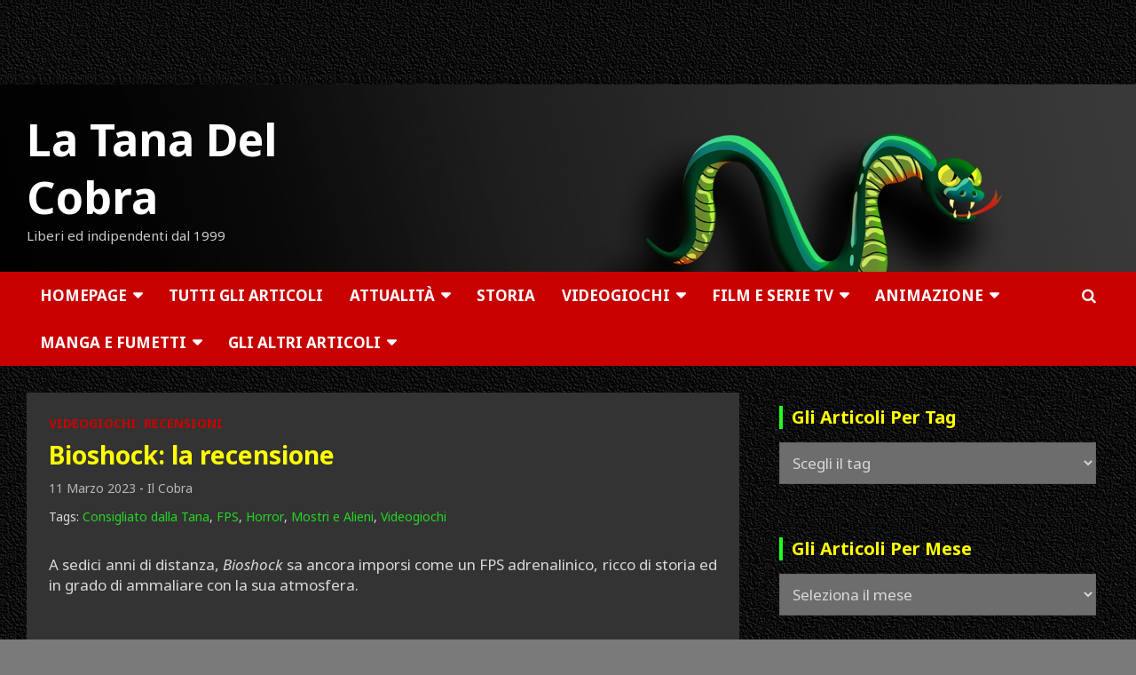

--- FILE ---
content_type: text/html; charset=UTF-8
request_url: https://www.tanadelcobra.com/bioshock-la-recensione/
body_size: 31865
content:
<!doctype html>
<html lang="it-IT" id="html">
<head>
<meta charset="UTF-8">
<meta name="viewport" content="width=device-width, initial-scale=1, shrink-to-fit=no">
<link rel="profile" href="https://gmpg.org/xfn/11">
<meta name='robots' content='index, follow, max-image-preview:large, max-snippet:-1, max-video-preview:-1' />
<!-- This site is optimized with the Yoast SEO plugin v26.6 - https://yoast.com/wordpress/plugins/seo/ -->
<title>Bioshock: la recensione - Videogiochi: Recensioni - La Tana Del Cobra</title>
<meta name="description" content="A distanza di oltre quindici anni Bioshock si conferma un titolo solidissimo e assolutamente consigliato per gli amanti degli FPS." />
<link rel="canonical" href="https://www.tanadelcobra.com/bioshock-la-recensione/" />
<meta property="og:locale" content="it_IT" />
<meta property="og:type" content="article" />
<meta property="og:title" content="Bioshock: la recensione - Videogiochi: Recensioni - La Tana Del Cobra" />
<meta property="og:description" content="A distanza di oltre quindici anni Bioshock si conferma un titolo solidissimo e assolutamente consigliato per gli amanti degli FPS." />
<meta property="og:url" content="https://www.tanadelcobra.com/bioshock-la-recensione/" />
<meta property="og:site_name" content="La Tana Del Cobra" />
<meta property="article:publisher" content="https://www.facebook.com/LaTanaDelCobra/" />
<meta property="article:published_time" content="2023-03-11T02:58:33+00:00" />
<meta property="article:modified_time" content="2025-12-09T10:31:08+00:00" />
<meta property="og:image" content="https://www.tanadelcobra.com/wp-content/uploads/2023/02/20230311_bioshock_1.jpg" />
<meta property="og:image:width" content="1280" />
<meta property="og:image:height" content="720" />
<meta property="og:image:type" content="image/jpeg" />
<meta name="author" content="Il Cobra" />
<meta name="twitter:card" content="summary_large_image" />
<meta name="twitter:creator" content="@TanaCobra" />
<meta name="twitter:site" content="@TanaCobra" />
<meta name="twitter:label1" content="Scritto da" />
<meta name="twitter:data1" content="Il Cobra" />
<meta name="twitter:label2" content="Tempo di lettura stimato" />
<meta name="twitter:data2" content="7 minuti" />
<script type="application/ld+json" class="yoast-schema-graph">{"@context":"https://schema.org","@graph":[{"@type":"Article","@id":"https://www.tanadelcobra.com/bioshock-la-recensione/#article","isPartOf":{"@id":"https://www.tanadelcobra.com/bioshock-la-recensione/"},"author":{"name":"Il Cobra","@id":"https://www.tanadelcobra.com/#/schema/person/61960a88a7ab9fbe3b5d6d490576468c"},"headline":"Bioshock: la recensione","datePublished":"2023-03-11T02:58:33+00:00","dateModified":"2025-12-09T10:31:08+00:00","mainEntityOfPage":{"@id":"https://www.tanadelcobra.com/bioshock-la-recensione/"},"wordCount":858,"publisher":{"@id":"https://www.tanadelcobra.com/#organization"},"image":{"@id":"https://www.tanadelcobra.com/bioshock-la-recensione/#primaryimage"},"thumbnailUrl":"https://www.tanadelcobra.com/wp-content/uploads/2023/02/20230311_bioshock_1.jpg","keywords":["Consigliato dalla Tana","FPS","Horror","Mostri e Alieni","Videogiochi"],"articleSection":["Videogiochi: Recensioni"],"inLanguage":"it-IT"},{"@type":"WebPage","@id":"https://www.tanadelcobra.com/bioshock-la-recensione/","url":"https://www.tanadelcobra.com/bioshock-la-recensione/","name":"Bioshock: la recensione - Videogiochi: Recensioni - La Tana Del Cobra","isPartOf":{"@id":"https://www.tanadelcobra.com/#website"},"primaryImageOfPage":{"@id":"https://www.tanadelcobra.com/bioshock-la-recensione/#primaryimage"},"image":{"@id":"https://www.tanadelcobra.com/bioshock-la-recensione/#primaryimage"},"thumbnailUrl":"https://www.tanadelcobra.com/wp-content/uploads/2023/02/20230311_bioshock_1.jpg","datePublished":"2023-03-11T02:58:33+00:00","dateModified":"2025-12-09T10:31:08+00:00","description":"A distanza di oltre quindici anni Bioshock si conferma un titolo solidissimo e assolutamente consigliato per gli amanti degli FPS.","breadcrumb":{"@id":"https://www.tanadelcobra.com/bioshock-la-recensione/#breadcrumb"},"inLanguage":"it-IT","potentialAction":[{"@type":"ReadAction","target":["https://www.tanadelcobra.com/bioshock-la-recensione/"]}]},{"@type":"ImageObject","inLanguage":"it-IT","@id":"https://www.tanadelcobra.com/bioshock-la-recensione/#primaryimage","url":"https://www.tanadelcobra.com/wp-content/uploads/2023/02/20230311_bioshock_1.jpg","contentUrl":"https://www.tanadelcobra.com/wp-content/uploads/2023/02/20230311_bioshock_1.jpg","width":1280,"height":720},{"@type":"BreadcrumbList","@id":"https://www.tanadelcobra.com/bioshock-la-recensione/#breadcrumb","itemListElement":[{"@type":"ListItem","position":1,"name":"Home","item":"https://www.tanadelcobra.com/"},{"@type":"ListItem","position":2,"name":"Bioshock: la recensione"}]},{"@type":"WebSite","@id":"https://www.tanadelcobra.com/#website","url":"https://www.tanadelcobra.com/","name":"La Tana Del Cobra","description":"Liberi ed indipendenti dal 1999","publisher":{"@id":"https://www.tanadelcobra.com/#organization"},"potentialAction":[{"@type":"SearchAction","target":{"@type":"EntryPoint","urlTemplate":"https://www.tanadelcobra.com/?s={search_term_string}"},"query-input":{"@type":"PropertyValueSpecification","valueRequired":true,"valueName":"search_term_string"}}],"inLanguage":"it-IT"},{"@type":"Organization","@id":"https://www.tanadelcobra.com/#organization","name":"La Tana Del Cobra","url":"https://www.tanadelcobra.com/","logo":{"@type":"ImageObject","inLanguage":"it-IT","@id":"https://www.tanadelcobra.com/#/schema/logo/image/","url":"https://www.tanadelcobra.com/wp-content/uploads/2021/04/Logo-TONDO-512-Tana-Bordo-Medio.png","contentUrl":"https://www.tanadelcobra.com/wp-content/uploads/2021/04/Logo-TONDO-512-Tana-Bordo-Medio.png","width":512,"height":512,"caption":"La Tana Del Cobra"},"image":{"@id":"https://www.tanadelcobra.com/#/schema/logo/image/"},"sameAs":["https://www.facebook.com/LaTanaDelCobra/","https://x.com/TanaCobra","https://www.instagram.com/latanadelcobra/","https://www.youtube.com/channel/UCLYdSr3fCLhHAI60Ou5KVDg","https://store.steampowered.com/curator/34194534-La-Tana-Del-Cobra/"]},{"@type":"Person","@id":"https://www.tanadelcobra.com/#/schema/person/61960a88a7ab9fbe3b5d6d490576468c","name":"Il Cobra","image":{"@type":"ImageObject","inLanguage":"it-IT","@id":"https://www.tanadelcobra.com/#/schema/person/image/","url":"https://secure.gravatar.com/avatar/c7d77b3a8049bcb65ce30f310c62ddf225a13703683e39277d6cbe35ad7127ec?s=96&d=mm&r=g","contentUrl":"https://secure.gravatar.com/avatar/c7d77b3a8049bcb65ce30f310c62ddf225a13703683e39277d6cbe35ad7127ec?s=96&d=mm&r=g","caption":"Il Cobra"},"url":"https://www.tanadelcobra.com/author/il-cobra/"},false]}</script>
<!-- / Yoast SEO plugin. -->
<link rel='dns-prefetch' href='//fonts.googleapis.com' />
<link rel="alternate" type="application/rss+xml" title="La Tana Del Cobra &raquo; Feed" href="https://www.tanadelcobra.com/feed/" />
<link rel="alternate" title="oEmbed (JSON)" type="application/json+oembed" href="https://www.tanadelcobra.com/wp-json/oembed/1.0/embed?url=https%3A%2F%2Fwww.tanadelcobra.com%2Fbioshock-la-recensione%2F" />
<link rel="alternate" title="oEmbed (XML)" type="text/xml+oembed" href="https://www.tanadelcobra.com/wp-json/oembed/1.0/embed?url=https%3A%2F%2Fwww.tanadelcobra.com%2Fbioshock-la-recensione%2F&#038;format=xml" />
<style id='wp-img-auto-sizes-contain-inline-css' type='text/css'>
img:is([sizes=auto i],[sizes^="auto," i]){contain-intrinsic-size:3000px 1500px}
/*# sourceURL=wp-img-auto-sizes-contain-inline-css */
</style>
<style id='wp-emoji-styles-inline-css' type='text/css'>
img.wp-smiley, img.emoji {
display: inline !important;
border: none !important;
box-shadow: none !important;
height: 1em !important;
width: 1em !important;
margin: 0 0.07em !important;
vertical-align: -0.1em !important;
background: none !important;
padding: 0 !important;
}
/*# sourceURL=wp-emoji-styles-inline-css */
</style>
<style id='wp-block-library-inline-css' type='text/css'>
:root{--wp-block-synced-color:#7a00df;--wp-block-synced-color--rgb:122,0,223;--wp-bound-block-color:var(--wp-block-synced-color);--wp-editor-canvas-background:#ddd;--wp-admin-theme-color:#007cba;--wp-admin-theme-color--rgb:0,124,186;--wp-admin-theme-color-darker-10:#006ba1;--wp-admin-theme-color-darker-10--rgb:0,107,160.5;--wp-admin-theme-color-darker-20:#005a87;--wp-admin-theme-color-darker-20--rgb:0,90,135;--wp-admin-border-width-focus:2px}@media (min-resolution:192dpi){:root{--wp-admin-border-width-focus:1.5px}}.wp-element-button{cursor:pointer}:root .has-very-light-gray-background-color{background-color:#eee}:root .has-very-dark-gray-background-color{background-color:#313131}:root .has-very-light-gray-color{color:#eee}:root .has-very-dark-gray-color{color:#313131}:root .has-vivid-green-cyan-to-vivid-cyan-blue-gradient-background{background:linear-gradient(135deg,#00d084,#0693e3)}:root .has-purple-crush-gradient-background{background:linear-gradient(135deg,#34e2e4,#4721fb 50%,#ab1dfe)}:root .has-hazy-dawn-gradient-background{background:linear-gradient(135deg,#faaca8,#dad0ec)}:root .has-subdued-olive-gradient-background{background:linear-gradient(135deg,#fafae1,#67a671)}:root .has-atomic-cream-gradient-background{background:linear-gradient(135deg,#fdd79a,#004a59)}:root .has-nightshade-gradient-background{background:linear-gradient(135deg,#330968,#31cdcf)}:root .has-midnight-gradient-background{background:linear-gradient(135deg,#020381,#2874fc)}:root{--wp--preset--font-size--normal:16px;--wp--preset--font-size--huge:42px}.has-regular-font-size{font-size:1em}.has-larger-font-size{font-size:2.625em}.has-normal-font-size{font-size:var(--wp--preset--font-size--normal)}.has-huge-font-size{font-size:var(--wp--preset--font-size--huge)}.has-text-align-center{text-align:center}.has-text-align-left{text-align:left}.has-text-align-right{text-align:right}.has-fit-text{white-space:nowrap!important}#end-resizable-editor-section{display:none}.aligncenter{clear:both}.items-justified-left{justify-content:flex-start}.items-justified-center{justify-content:center}.items-justified-right{justify-content:flex-end}.items-justified-space-between{justify-content:space-between}.screen-reader-text{border:0;clip-path:inset(50%);height:1px;margin:-1px;overflow:hidden;padding:0;position:absolute;width:1px;word-wrap:normal!important}.screen-reader-text:focus{background-color:#ddd;clip-path:none;color:#444;display:block;font-size:1em;height:auto;left:5px;line-height:normal;padding:15px 23px 14px;text-decoration:none;top:5px;width:auto;z-index:100000}html :where(.has-border-color){border-style:solid}html :where([style*=border-top-color]){border-top-style:solid}html :where([style*=border-right-color]){border-right-style:solid}html :where([style*=border-bottom-color]){border-bottom-style:solid}html :where([style*=border-left-color]){border-left-style:solid}html :where([style*=border-width]){border-style:solid}html :where([style*=border-top-width]){border-top-style:solid}html :where([style*=border-right-width]){border-right-style:solid}html :where([style*=border-bottom-width]){border-bottom-style:solid}html :where([style*=border-left-width]){border-left-style:solid}html :where(img[class*=wp-image-]){height:auto;max-width:100%}:where(figure){margin:0 0 1em}html :where(.is-position-sticky){--wp-admin--admin-bar--position-offset:var(--wp-admin--admin-bar--height,0px)}@media screen and (max-width:600px){html :where(.is-position-sticky){--wp-admin--admin-bar--position-offset:0px}}
/*# sourceURL=wp-block-library-inline-css */
</style><style id='global-styles-inline-css' type='text/css'>
:root{--wp--preset--aspect-ratio--square: 1;--wp--preset--aspect-ratio--4-3: 4/3;--wp--preset--aspect-ratio--3-4: 3/4;--wp--preset--aspect-ratio--3-2: 3/2;--wp--preset--aspect-ratio--2-3: 2/3;--wp--preset--aspect-ratio--16-9: 16/9;--wp--preset--aspect-ratio--9-16: 9/16;--wp--preset--color--black: #000000;--wp--preset--color--cyan-bluish-gray: #abb8c3;--wp--preset--color--white: #ffffff;--wp--preset--color--pale-pink: #f78da7;--wp--preset--color--vivid-red: #cf2e2e;--wp--preset--color--luminous-vivid-orange: #ff6900;--wp--preset--color--luminous-vivid-amber: #fcb900;--wp--preset--color--light-green-cyan: #7bdcb5;--wp--preset--color--vivid-green-cyan: #00d084;--wp--preset--color--pale-cyan-blue: #8ed1fc;--wp--preset--color--vivid-cyan-blue: #0693e3;--wp--preset--color--vivid-purple: #9b51e0;--wp--preset--gradient--vivid-cyan-blue-to-vivid-purple: linear-gradient(135deg,rgb(6,147,227) 0%,rgb(155,81,224) 100%);--wp--preset--gradient--light-green-cyan-to-vivid-green-cyan: linear-gradient(135deg,rgb(122,220,180) 0%,rgb(0,208,130) 100%);--wp--preset--gradient--luminous-vivid-amber-to-luminous-vivid-orange: linear-gradient(135deg,rgb(252,185,0) 0%,rgb(255,105,0) 100%);--wp--preset--gradient--luminous-vivid-orange-to-vivid-red: linear-gradient(135deg,rgb(255,105,0) 0%,rgb(207,46,46) 100%);--wp--preset--gradient--very-light-gray-to-cyan-bluish-gray: linear-gradient(135deg,rgb(238,238,238) 0%,rgb(169,184,195) 100%);--wp--preset--gradient--cool-to-warm-spectrum: linear-gradient(135deg,rgb(74,234,220) 0%,rgb(151,120,209) 20%,rgb(207,42,186) 40%,rgb(238,44,130) 60%,rgb(251,105,98) 80%,rgb(254,248,76) 100%);--wp--preset--gradient--blush-light-purple: linear-gradient(135deg,rgb(255,206,236) 0%,rgb(152,150,240) 100%);--wp--preset--gradient--blush-bordeaux: linear-gradient(135deg,rgb(254,205,165) 0%,rgb(254,45,45) 50%,rgb(107,0,62) 100%);--wp--preset--gradient--luminous-dusk: linear-gradient(135deg,rgb(255,203,112) 0%,rgb(199,81,192) 50%,rgb(65,88,208) 100%);--wp--preset--gradient--pale-ocean: linear-gradient(135deg,rgb(255,245,203) 0%,rgb(182,227,212) 50%,rgb(51,167,181) 100%);--wp--preset--gradient--electric-grass: linear-gradient(135deg,rgb(202,248,128) 0%,rgb(113,206,126) 100%);--wp--preset--gradient--midnight: linear-gradient(135deg,rgb(2,3,129) 0%,rgb(40,116,252) 100%);--wp--preset--font-size--small: 13px;--wp--preset--font-size--medium: 20px;--wp--preset--font-size--large: 36px;--wp--preset--font-size--x-large: 42px;--wp--preset--spacing--20: 0.44rem;--wp--preset--spacing--30: 0.67rem;--wp--preset--spacing--40: 1rem;--wp--preset--spacing--50: 1.5rem;--wp--preset--spacing--60: 2.25rem;--wp--preset--spacing--70: 3.38rem;--wp--preset--spacing--80: 5.06rem;--wp--preset--shadow--natural: 6px 6px 9px rgba(0, 0, 0, 0.2);--wp--preset--shadow--deep: 12px 12px 50px rgba(0, 0, 0, 0.4);--wp--preset--shadow--sharp: 6px 6px 0px rgba(0, 0, 0, 0.2);--wp--preset--shadow--outlined: 6px 6px 0px -3px rgb(255, 255, 255), 6px 6px rgb(0, 0, 0);--wp--preset--shadow--crisp: 6px 6px 0px rgb(0, 0, 0);}:where(.is-layout-flex){gap: 0.5em;}:where(.is-layout-grid){gap: 0.5em;}body .is-layout-flex{display: flex;}.is-layout-flex{flex-wrap: wrap;align-items: center;}.is-layout-flex > :is(*, div){margin: 0;}body .is-layout-grid{display: grid;}.is-layout-grid > :is(*, div){margin: 0;}:where(.wp-block-columns.is-layout-flex){gap: 2em;}:where(.wp-block-columns.is-layout-grid){gap: 2em;}:where(.wp-block-post-template.is-layout-flex){gap: 1.25em;}:where(.wp-block-post-template.is-layout-grid){gap: 1.25em;}.has-black-color{color: var(--wp--preset--color--black) !important;}.has-cyan-bluish-gray-color{color: var(--wp--preset--color--cyan-bluish-gray) !important;}.has-white-color{color: var(--wp--preset--color--white) !important;}.has-pale-pink-color{color: var(--wp--preset--color--pale-pink) !important;}.has-vivid-red-color{color: var(--wp--preset--color--vivid-red) !important;}.has-luminous-vivid-orange-color{color: var(--wp--preset--color--luminous-vivid-orange) !important;}.has-luminous-vivid-amber-color{color: var(--wp--preset--color--luminous-vivid-amber) !important;}.has-light-green-cyan-color{color: var(--wp--preset--color--light-green-cyan) !important;}.has-vivid-green-cyan-color{color: var(--wp--preset--color--vivid-green-cyan) !important;}.has-pale-cyan-blue-color{color: var(--wp--preset--color--pale-cyan-blue) !important;}.has-vivid-cyan-blue-color{color: var(--wp--preset--color--vivid-cyan-blue) !important;}.has-vivid-purple-color{color: var(--wp--preset--color--vivid-purple) !important;}.has-black-background-color{background-color: var(--wp--preset--color--black) !important;}.has-cyan-bluish-gray-background-color{background-color: var(--wp--preset--color--cyan-bluish-gray) !important;}.has-white-background-color{background-color: var(--wp--preset--color--white) !important;}.has-pale-pink-background-color{background-color: var(--wp--preset--color--pale-pink) !important;}.has-vivid-red-background-color{background-color: var(--wp--preset--color--vivid-red) !important;}.has-luminous-vivid-orange-background-color{background-color: var(--wp--preset--color--luminous-vivid-orange) !important;}.has-luminous-vivid-amber-background-color{background-color: var(--wp--preset--color--luminous-vivid-amber) !important;}.has-light-green-cyan-background-color{background-color: var(--wp--preset--color--light-green-cyan) !important;}.has-vivid-green-cyan-background-color{background-color: var(--wp--preset--color--vivid-green-cyan) !important;}.has-pale-cyan-blue-background-color{background-color: var(--wp--preset--color--pale-cyan-blue) !important;}.has-vivid-cyan-blue-background-color{background-color: var(--wp--preset--color--vivid-cyan-blue) !important;}.has-vivid-purple-background-color{background-color: var(--wp--preset--color--vivid-purple) !important;}.has-black-border-color{border-color: var(--wp--preset--color--black) !important;}.has-cyan-bluish-gray-border-color{border-color: var(--wp--preset--color--cyan-bluish-gray) !important;}.has-white-border-color{border-color: var(--wp--preset--color--white) !important;}.has-pale-pink-border-color{border-color: var(--wp--preset--color--pale-pink) !important;}.has-vivid-red-border-color{border-color: var(--wp--preset--color--vivid-red) !important;}.has-luminous-vivid-orange-border-color{border-color: var(--wp--preset--color--luminous-vivid-orange) !important;}.has-luminous-vivid-amber-border-color{border-color: var(--wp--preset--color--luminous-vivid-amber) !important;}.has-light-green-cyan-border-color{border-color: var(--wp--preset--color--light-green-cyan) !important;}.has-vivid-green-cyan-border-color{border-color: var(--wp--preset--color--vivid-green-cyan) !important;}.has-pale-cyan-blue-border-color{border-color: var(--wp--preset--color--pale-cyan-blue) !important;}.has-vivid-cyan-blue-border-color{border-color: var(--wp--preset--color--vivid-cyan-blue) !important;}.has-vivid-purple-border-color{border-color: var(--wp--preset--color--vivid-purple) !important;}.has-vivid-cyan-blue-to-vivid-purple-gradient-background{background: var(--wp--preset--gradient--vivid-cyan-blue-to-vivid-purple) !important;}.has-light-green-cyan-to-vivid-green-cyan-gradient-background{background: var(--wp--preset--gradient--light-green-cyan-to-vivid-green-cyan) !important;}.has-luminous-vivid-amber-to-luminous-vivid-orange-gradient-background{background: var(--wp--preset--gradient--luminous-vivid-amber-to-luminous-vivid-orange) !important;}.has-luminous-vivid-orange-to-vivid-red-gradient-background{background: var(--wp--preset--gradient--luminous-vivid-orange-to-vivid-red) !important;}.has-very-light-gray-to-cyan-bluish-gray-gradient-background{background: var(--wp--preset--gradient--very-light-gray-to-cyan-bluish-gray) !important;}.has-cool-to-warm-spectrum-gradient-background{background: var(--wp--preset--gradient--cool-to-warm-spectrum) !important;}.has-blush-light-purple-gradient-background{background: var(--wp--preset--gradient--blush-light-purple) !important;}.has-blush-bordeaux-gradient-background{background: var(--wp--preset--gradient--blush-bordeaux) !important;}.has-luminous-dusk-gradient-background{background: var(--wp--preset--gradient--luminous-dusk) !important;}.has-pale-ocean-gradient-background{background: var(--wp--preset--gradient--pale-ocean) !important;}.has-electric-grass-gradient-background{background: var(--wp--preset--gradient--electric-grass) !important;}.has-midnight-gradient-background{background: var(--wp--preset--gradient--midnight) !important;}.has-small-font-size{font-size: var(--wp--preset--font-size--small) !important;}.has-medium-font-size{font-size: var(--wp--preset--font-size--medium) !important;}.has-large-font-size{font-size: var(--wp--preset--font-size--large) !important;}.has-x-large-font-size{font-size: var(--wp--preset--font-size--x-large) !important;}
/*# sourceURL=global-styles-inline-css */
</style>
<style id='classic-theme-styles-inline-css' type='text/css'>
/*! This file is auto-generated */
.wp-block-button__link{color:#fff;background-color:#32373c;border-radius:9999px;box-shadow:none;text-decoration:none;padding:calc(.667em + 2px) calc(1.333em + 2px);font-size:1.125em}.wp-block-file__button{background:#32373c;color:#fff;text-decoration:none}
/*# sourceURL=/wp-includes/css/classic-themes.min.css */
</style>
<!-- <link rel='stylesheet' id='contact-form-7-css' href='https://www.tanadelcobra.com/wp-content/plugins/contact-form-7/includes/css/styles.css?ver=6.1.4' type='text/css' media='all' /> -->
<!-- <link rel='stylesheet' id='pgafupro-public-style-css' href='https://www.tanadelcobra.com/wp-content/plugins/post-grid-and-filter-with-popup-ultimate-pro/assets/css/pgafu-public.min.css?ver=1.4.2' type='text/css' media='all' /> -->
<!-- <link rel='stylesheet' id='searchandfilter-css' href='https://www.tanadelcobra.com/wp-content/plugins/search-filter/style.css?ver=1' type='text/css' media='all' /> -->
<!-- <link rel='stylesheet' id='wpos-slick-style-css' href='https://www.tanadelcobra.com/wp-content/plugins/wp-responsive-recent-post-slider-pro/assets/css/slick.css?ver=2.0' type='text/css' media='all' /> -->
<!-- <link rel='stylesheet' id='wprpsp-public-style-css' href='https://www.tanadelcobra.com/wp-content/plugins/wp-responsive-recent-post-slider-pro/assets/css/wprpsp-public.min.css?ver=2.0' type='text/css' media='all' /> -->
<!-- <link rel='stylesheet' id='dashicons-css' href='https://www.tanadelcobra.com/wp-includes/css/dashicons.min.css?ver=c755b370ae7c8320a5f12611b7367a8d' type='text/css' media='all' /> -->
<!-- <link rel='stylesheet' id='tag-groups-css-frontend-structure-css' href='https://www.tanadelcobra.com/wp-content/plugins/tag-groups-pro/assets/css/jquery-ui.structure.min.css?ver=2.1.1' type='text/css' media='all' /> -->
<!-- <link rel='stylesheet' id='tag-groups-css-frontend-theme-css' href='https://www.tanadelcobra.com/wp-content/plugins/tag-groups-pro/assets/css/delta/jquery-ui.theme.min.css?ver=2.1.1' type='text/css' media='all' /> -->
<!-- <link rel='stylesheet' id='tag-groups-css-frontend-css' href='https://www.tanadelcobra.com/wp-content/plugins/tag-groups-pro/assets/css/frontend.min.css?ver=2.1.1' type='text/css' media='all' /> -->
<!-- <link rel='stylesheet' id='tag-groups-premium-css-frontend-css' href='https://www.tanadelcobra.com/wp-content/plugins/tag-groups-pro/premium/assets/css/frontend.min.css?ver=2.1.1' type='text/css' media='all' /> -->
<!-- <link rel='stylesheet' id='tag-groups-basictable-css-css' href='https://www.tanadelcobra.com/wp-content/plugins/tag-groups-pro/premium/assets/css/basictable.min.css?ver=2.1.1' type='text/css' media='all' /> -->
<!-- <link rel='stylesheet' id='tag-groups-sumoselect-css-css' href='https://www.tanadelcobra.com/wp-content/plugins/tag-groups-pro/assets/css/sumoselect.min.css?ver=2.1.1' type='text/css' media='all' /> -->
<!-- <link rel='stylesheet' id='tag-groups-jnoty-css-css' href='https://www.tanadelcobra.com/wp-content/plugins/tag-groups-pro/premium/assets/css/jnoty.min.css?ver=2.1.1' type='text/css' media='all' /> -->
<!-- <link rel='stylesheet' id='tag-groups-tag-editor-css-css' href='https://www.tanadelcobra.com/wp-content/plugins/tag-groups-pro/premium/assets/css/jquery.tag-editor.min.css?ver=2.1.1' type='text/css' media='all' /> -->
<!-- <link rel='stylesheet' id='bootstrap-style-css' href='https://www.tanadelcobra.com/wp-content/themes/newscard-pro/assets/library/bootstrap/css/bootstrap.min.css?ver=4.0.0' type='text/css' media='all' /> -->
<!-- <link rel='stylesheet' id='font-awesome-style-css' href='https://www.tanadelcobra.com/wp-content/themes/newscard-pro/assets/library/font-awesome/css/font-awesome.css?ver=c755b370ae7c8320a5f12611b7367a8d' type='text/css' media='all' /> -->
<!-- <link rel='stylesheet' id='owl-carousel-css' href='https://www.tanadelcobra.com/wp-content/themes/newscard-pro/assets/library/owl-carousel/owl.carousel.min.css?ver=2.3.4' type='text/css' media='all' /> -->
<!-- <link rel='stylesheet' id='chld_thm_cfg_parent-css' href='https://www.tanadelcobra.com/wp-content/themes/newscard-pro/style.css?ver=c755b370ae7c8320a5f12611b7367a8d' type='text/css' media='all' /> -->
<link rel="stylesheet" type="text/css" href="//www.tanadelcobra.com/wp-content/cache/wpfc-minified/fpb2ivku/7tmlg.css" media="all"/>
<link rel='stylesheet' id='newscard-google-fonts-css' href='//fonts.googleapis.com/css?family=Noto+Sans%3A300%2C300i%2C400%2C400i%2C500%2C500i%2C700%2C700i&#038;ver=6.9' type='text/css' media='all' />
<!-- <link rel='stylesheet' id='newscard-style-css' href='https://www.tanadelcobra.com/wp-content/themes/newscard-pro-child/style.css?ver=1.1.9%20Tana.1655670803' type='text/css' media='all' /> -->
<!-- <link rel='stylesheet' id='taxopress-frontend-css-css' href='https://www.tanadelcobra.com/wp-content/plugins/taxopress-pro/assets/frontend/css/frontend.css?ver=3.42.0' type='text/css' media='all' /> -->
<!-- <link rel='stylesheet' id='arpw-style-css' href='https://www.tanadelcobra.com/wp-content/plugins/advanced-random-posts-widget/assets/css/arpw-frontend.css?ver=c755b370ae7c8320a5f12611b7367a8d' type='text/css' media='all' /> -->
<!-- <link rel='stylesheet' id='arve-css' href='https://www.tanadelcobra.com/wp-content/plugins/advanced-responsive-video-embedder/build/main.css?ver=10.8.1' type='text/css' media='all' /> -->
<!-- <link rel='stylesheet' id='heateor_sss_frontend_css-css' href='https://www.tanadelcobra.com/wp-content/plugins/sassy-social-share/public/css/sassy-social-share-public.css?ver=3.3.79' type='text/css' media='all' /> -->
<link rel="stylesheet" type="text/css" href="//www.tanadelcobra.com/wp-content/cache/wpfc-minified/f2a8yktz/7tmlg.css" media="all"/>
<style id='heateor_sss_frontend_css-inline-css' type='text/css'>
.heateor_sss_button_instagram span.heateor_sss_svg,a.heateor_sss_instagram span.heateor_sss_svg{background:radial-gradient(circle at 30% 107%,#fdf497 0,#fdf497 5%,#fd5949 45%,#d6249f 60%,#285aeb 90%)}.heateor_sss_horizontal_sharing .heateor_sss_svg,.heateor_sss_standard_follow_icons_container .heateor_sss_svg{color:#fff;border-width:0px;border-style:solid;border-color:transparent}.heateor_sss_horizontal_sharing .heateorSssTCBackground{color:#666}.heateor_sss_horizontal_sharing span.heateor_sss_svg:hover,.heateor_sss_standard_follow_icons_container span.heateor_sss_svg:hover{border-color:transparent;}.heateor_sss_vertical_sharing span.heateor_sss_svg,.heateor_sss_floating_follow_icons_container span.heateor_sss_svg{color:#fff;border-width:0px;border-style:solid;border-color:transparent;}.heateor_sss_vertical_sharing .heateorSssTCBackground{color:#666;}.heateor_sss_vertical_sharing span.heateor_sss_svg:hover,.heateor_sss_floating_follow_icons_container span.heateor_sss_svg:hover{border-color:transparent;}@media screen and (max-width:783px) {.heateor_sss_vertical_sharing{display:none!important}}div.heateor_sss_sharing_container.heateor_sss_horizontal_sharing {
padding-top: 50px;
padding-bottom: 20px;
}
/*# sourceURL=heateor_sss_frontend_css-inline-css */
</style>
<!-- <link rel='stylesheet' id='yarpp-thumbnails-css' href='https://www.tanadelcobra.com/wp-content/plugins/yet-another-related-posts-plugin/style/styles_thumbnails.css?ver=5.30.11' type='text/css' media='all' /> -->
<link rel="stylesheet" type="text/css" href="//www.tanadelcobra.com/wp-content/cache/wpfc-minified/8tkkywk1/7tmlg.css" media="all"/>
<style id='yarpp-thumbnails-inline-css' type='text/css'>
.yarpp-thumbnails-horizontal .yarpp-thumbnail {width: 130px;height: 170px;margin: 5px;margin-left: 0px;}.yarpp-thumbnail > img, .yarpp-thumbnail-default {width: 120px;height: 120px;margin: 5px;}.yarpp-thumbnails-horizontal .yarpp-thumbnail-title {margin: 7px;margin-top: 0px;width: 120px;}.yarpp-thumbnail-default > img {min-height: 120px;min-width: 120px;}
/*# sourceURL=yarpp-thumbnails-inline-css */
</style>
<script src='//www.tanadelcobra.com/wp-content/cache/wpfc-minified/1ypkkjzi/7tmlg.js' type="text/javascript"></script>
<!-- <script type="text/javascript" src="https://www.tanadelcobra.com/wp-includes/js/jquery/jquery.min.js?ver=3.7.1" id="jquery-core-js"></script> -->
<!-- <script type="text/javascript" src="https://www.tanadelcobra.com/wp-includes/js/jquery/jquery-migrate.min.js?ver=3.4.1" id="jquery-migrate-js"></script> -->
<!-- <script type="text/javascript" src="https://www.tanadelcobra.com/wp-includes/js/jquery/ui/core.min.js?ver=1.13.3" id="jquery-ui-core-js"></script> -->
<!-- <script type="text/javascript" src="https://www.tanadelcobra.com/wp-content/plugins/tag-groups-pro/assets/js/frontend.min.js?ver=2.1.1" id="tag-groups-js-frontend-js"></script> -->
<!-- <script type="text/javascript" src="https://www.tanadelcobra.com/wp-content/plugins/tag-groups-pro/premium/assets/js/isotope.pkgd.min.js?ver=2.1.1" id="tag-groups-isotope-js-js"></script> -->
<!-- <script type="text/javascript" src="https://www.tanadelcobra.com/wp-content/plugins/tag-groups-pro/premium/assets/js/shuffle-box.min.js?ver=2.1.1" id="tag-groups-shuffle-box-js-js"></script> -->
<!-- <script type="text/javascript" src="https://www.tanadelcobra.com/wp-content/plugins/tag-groups-pro/premium/assets/js/jquery.basictable.min.js?ver=2.1.1" id="tag-groups-basictable-js-js"></script> -->
<!-- <script type="text/javascript" src="https://www.tanadelcobra.com/wp-content/plugins/tag-groups-pro/premium/assets/js/cloud-search.min.js?ver=2.1.1" id="tag-groups-cloud-search-js-js"></script> -->
<!-- <script type="text/javascript" src="https://www.tanadelcobra.com/wp-content/plugins/tag-groups-pro/premium/assets/js/tpf.min.js?ver=2.1.1" id="tag-groups-tpf-js-js"></script> -->
<!-- <script type="text/javascript" src="https://www.tanadelcobra.com/wp-content/plugins/tag-groups-pro/premium/assets/js/jnoty.min.js?ver=2.1.1" id="tag-groups-jnoty-js-js"></script> -->
<!-- <script type="text/javascript" src="https://www.tanadelcobra.com/wp-content/plugins/tag-groups-pro/assets/js/jquery.sumoselect.min.js?ver=2.1.1" id="tag-groups-sumoselect-js-js"></script> -->
<!-- <script type="text/javascript" src="https://www.tanadelcobra.com/wp-content/plugins/tag-groups-pro/premium/assets/js/jquery.caret.min.js?ver=2.1.1" id="tag-groups-caret-js-js"></script> -->
<!-- <script type="text/javascript" src="https://www.tanadelcobra.com/wp-content/plugins/tag-groups-pro/premium/assets/js/jquery.tag-editor.min.js?ver=2.1.1" id="tag-groups-tag-editor-js-js"></script> -->
<!-- <script type="text/javascript" src="https://www.tanadelcobra.com/wp-content/plugins/tag-groups-pro/premium/assets/js/dpf.min.js?ver=2.1.1" id="tag-groups-dpf-js-js"></script> -->
<!-- <script type="text/javascript" src="https://www.tanadelcobra.com/wp-content/plugins/taxopress-pro/assets/frontend/js/frontend.js?ver=3.42.0" id="taxopress-frontend-js-js"></script> -->
<link rel="https://api.w.org/" href="https://www.tanadelcobra.com/wp-json/" /><link rel="alternate" title="JSON" type="application/json" href="https://www.tanadelcobra.com/wp-json/wp/v2/posts/16084" /><link rel="EditURI" type="application/rsd+xml" title="RSD" href="https://www.tanadelcobra.com/xmlrpc.php?rsd" />
<!-- GA Google Analytics @ https://m0n.co/ga -->
<script async src="https://www.googletagmanager.com/gtag/js?id=G-SN9J54GY3F"></script>
<script>
window.dataLayer = window.dataLayer || [];
function gtag(){dataLayer.push(arguments);}
gtag('js', new Date());
gtag('config', 'G-SN9J54GY3F');
</script>
<!-- Schema optimized by Schema Pro --><script type="application/ld+json">{"@context":"https://schema.org","@type":"Review","itemReviewed":{"@type":"VideoGame","name":"Bioshock: la recensione","description":"A sedici anni di distanza, Bioshock sa ancora imporsi come un FPS adrenalinico, ricco di storia ed in grado di ammaliare con la sua atmosfera.","image":{"@type":"ImageObject","url":"https://www.tanadelcobra.com/wp-content/uploads/2023/02/20230311_bioshock_1.jpg","width":1280,"height":720},"sameAs":null,"gamePlatform":null,"genre":null,"gameEdition":null,"playMode":null},"reviewRating":{"@type":"Rating","ratingValue":"9","bestRating":"10","worstRating":"1"},"reviewBody":"A sedici anni di distanza, Bioshock sa ancora imporsi come un FPS adrenalinico, ricco di storia ed in grado di ammaliare con la sua atmosfera.\r\n\r\n&nbsp;\r\n\r\n\r\n\r\n\r\n\r\n&nbsp;\r\n\r\nGli FPS che per innovazione, realizzazione e fascino hanno fatto la storia dei videogiochi si possono contare sulla punta delle dita. Doom, Half-Life, Halo, Stalker; titoli immortali che hanno saputo plasmare i giocatori, imprimere nel mondo dei videogames cambiamenti radicali e definire standard di gioco tuttora validi.\r\nRispetto a loro, Bioshock non sfigura. Forse tra i più giovani il titolo uscito nel 2007 non è riuscito ad occupare un posto accanto ai mostri sacri citati sopra menzionati, ma il gioco di Irrational Games ha saputo lasciare una fortissima traccia nel mondo dei videogiochi.\r\n\r\n&nbsp;\r\n\r\n\r\n\r\n&nbsp;\r\n\r\nBioshock racconta in modo superbo un mondo fantastico e al contempo verosimile nel quale è facile calarsi. Ambientato in una città sottomarina che sta lentamente andando in sfacelo, Bioshock ci svela piano piano una storia fra le più interessanti mai portate in campo videoludico. Il gioco infatti, pur rimanendo un FPS puro e semplice, tocca tematiche di utopismo sociale e di bioingegneria calate in un ambiente visionario ed estremamente affascinante.\r\n\r\nBioshock si sviluppa su livelli lineari, che pur concedendo un minimo di libertà di movimento ci indirizzano su binari prestabiliti. L'esplorazione ci porta a scoprire luoghi molto ben caratterizzati e dalla realizzazione estremamente curata; gli ambienti di gioco sono vivi, caldi, dettagliatissimi e rispondenti ad una veridicità architettonica che lascia basiti.\r\n\r\n&nbsp;\r\n\r\n\r\n\r\n&nbsp;\r\n\r\nMa non è solo l'aspetto grafico nel suo complesso a stupire; i combattimenti, cuore del gioco, ci mettono sempre sulle spine grazie ad una AI assolutamente in grado di aggirarci, lanciarci esplosivi per stanarci e che fondamentalmente si pone come un antagonista valido (anche se ovviamente, come in tutti i giochi single player, è tutt'altro che imbattibile). Ai livelli di difficoltà più elevati non è raro morire e dover ricaricare l'ultimo salvataggio; non esistono checkpoint che ci obblighino a ricominciare in determinati punti (fortunatamente), così starà a noi scegliere (ricordarsi) quando salvare. Esistono anche delle \"camere della vita\", che in pratica ci fanno respawnare in determinati punti del livello quando moriamo, ma il suggerimento è quello di disattivarle per evitare di perdere la tensione derivata dal rischio di essere fatti a pezzi dai nemici.\r\nA nostra disposizione, oltre un arsenale di armi verosimili e variamente potenziabili, ci sono i plasmidi: sostanze che trasformano la nostra biologia permettendoci di manipolare la materia e che ci faranno creare la classica palla di fuoco, o una scarica elettrica o scagliare violentemente oggetti, tanto per citare i primi che si possono reperire.\r\n\r\n&nbsp;\r\n\r\n\r\n\r\n&nbsp;\r\n\r\nEd ancora, l'atmosfera complessiva è pazzescamente solida; i vari ambienti che andremo ad esplorare sono stupefacenti e assolutamente azzeccati. Fra le caratteristiche uniche di Bioshock non possiamo non citare i Big Daddy, uomini modificati che sono enormi e resistentissimi ai nostri colpi e che scortano le Sorelline, bambine che con macabra abilità estraggono materiale biologico dai cadaveri. Il binomio Big Daddy-Sorelline ha segnato uno degli aspetti più controversi di quegli anni, nei quali il politcally correct non era ancora totalmente imperante ed era possible sperimentare e portare sullo schermo situazioni in grado di colpire alla bocca dello stomaco il videogiocatore.\r\n\r\n&nbsp;\r\n\r\n\r\n\r\n&nbsp;\r\n\r\nTutto Bioshock è pervaso da un senso cupo di decadenza, di marcio e di sbagliato; ed è un senso che si sposa perfettamente con la tecnologia di cui dispone Rapture, la città sottomarina dove si svolge il gioco; la presenza di torrette difensive, di robottini volanti dotati di mitragliatrici e di serrature, tutte hackerabili e a volte utilizzabili a nostro favore rende il gameplay vario e dalle molteplici sfaccettature.\r\n\r\n&nbsp;\r\n\r\n\r\n\r\n&nbsp;\r\n\r\nLe conversazioni fatte dai nemici, che possiamo ascoltare rimanendo nascosti alla loro vista, o i combattimenti che non ci coinvolgono e che possono prendere luogo talvolta fra diverse fazioni possono ricordare molto alla lontana quanto abbiamo visto in Stalker; ma anche se si tratta di situazioni limite e rare aiutano a rendere speciale Bioshock.\r\n\r\nInizialmente Bioshock doveva essere molto più orrorifico, con mostri deformi che non ricordavano più gli esseri umani; la cosa probabilmente avrebbe creato un gioco molto più simile a Dead Space (uscito l'anno seguente) e che avrebbe ricordato un classico della cinematografia come La Cosa. Permettendo invece agli abitanti di Rapture di mantenere parte della loro umanità, Bioshock crea un mondo per alcune dinamiche molto simile al nostro, cosa che rende assolutamente immersiva l'esperienza di gioco.\r\n\r\n&nbsp;\r\n\r\n\r\n\r\n&nbsp;\r\n\r\nA Bioshock hanno fatto seguito due capitoli: Bioshock 2, che ci vede impersonare direttamente un Big Daddy e che pur rimanendo un discreto FPS non raggiunge gli apici del primo capitolo, e l'evitabile Bioshock Infinite, dalla grafica e dall'ambientazione sicuramente suggestiva ma che soffre di fasi di combattimento non eccezionali e per di più diluite in una storia zeppa di pretenziosi stereotipi contro l'uomo bianco cattivo.\r\n\r\nIl primo Bioshock è uno di quei giochi da non lasciarsi scappare, ed anche se il suo comparto grafico mostra ormai qualche segno di cedimento (sono pur passati sedici anni dalla sua pubblicazione!)  il gameplay solidissimo e l'atmosfera unica lo rendono uno di quei titoli da provare assolutamente.\r\n\r\n&nbsp;\r\nBioshock, 2007\r\nVoto: 9","datePublished":"2023-03-11T03:58:33+0000","author":{"@type":"Person","name":"Il Cobra","sameAs":"https://www.tanadelcobra.com/author/il-cobra"},"publisher":{"@type":"Organization","name":"La Tana Del Cobra","sameAs":"https://www.tanadelcobra.com"}}</script><!-- / Schema optimized by Schema Pro --><!-- Schema optimized by Schema Pro --><script type="application/ld+json">{"@context":"https://schema.org","@type":"Article","mainEntityOfPage":{"@type":"WebPage","@id":"https://www.tanadelcobra.com/bioshock-la-recensione/"},"headline":"Bioshock: la recensione","image":{"@type":"ImageObject","url":"https://www.tanadelcobra.com/wp-content/uploads/2023/02/20230311_bioshock_1.jpg","width":1280,"height":720},"datePublished":"2023-03-11T03:58:33+0000","dateModified":"2025-12-09T11:31:08+0000","author":{"@type":"person","name":"Il Cobra","url":"https://www.tanadelcobra.com/author/il-cobra"},"publisher":{"@type":"Organization","name":"La Tana Del Cobra","logo":{"@type":"ImageObject","url":"https://www.tanadelcobra.com/wp-content/uploads/2021/04/Logo-TONDO-512-Tana-Bordo-Medio.png"}},"description":"A sedici anni di distanza, Bioshock sa ancora imporsi come un FPS adrenalinico, ricco di storia ed in grado di ammaliare con la sua atmosfera."}</script><!-- / Schema optimized by Schema Pro --><!-- site-navigation-element Schema optimized by Schema Pro --><script type="application/ld+json">{"@context":"https:\/\/schema.org","@graph":[{"@context":"https:\/\/schema.org","@type":"SiteNavigationElement","id":"site-navigation","name":"Homepage","url":"https:\/\/www.tanadelcobra.com\/"},{"@context":"https:\/\/schema.org","@type":"SiteNavigationElement","id":"site-navigation","name":"Chi Siamo","url":"https:\/\/www.tanadelcobra.com\/chi-siamo\/"},{"@context":"https:\/\/schema.org","@type":"SiteNavigationElement","id":"site-navigation","name":"Vita di Tana","url":"https:\/\/www.tanadelcobra.com\/category\/articoli\/vita-di-tana\/"},{"@context":"https:\/\/schema.org","@type":"SiteNavigationElement","id":"site-navigation","name":"Termini e condizioni d\u2019uso","url":"https:\/\/www.tanadelcobra.com\/termini-e-condizioni-duso\/"},{"@context":"https:\/\/schema.org","@type":"SiteNavigationElement","id":"site-navigation","name":"Scrivici","url":"https:\/\/www.tanadelcobra.com\/scrivici\/"},{"@context":"https:\/\/schema.org","@type":"SiteNavigationElement","id":"site-navigation","name":"Tutti Gli Articoli","url":"https:\/\/www.tanadelcobra.com\/tutti-gli-articoli\/"},{"@context":"https:\/\/schema.org","@type":"SiteNavigationElement","id":"site-navigation","name":"Attualit\u00e0","url":"https:\/\/www.tanadelcobra.com\/category\/articoli\/attualita\/"},{"@context":"https:\/\/schema.org","@type":"SiteNavigationElement","id":"site-navigation","name":"Italia","url":"https:\/\/www.tanadelcobra.com\/category\/articoli\/attualita\/italia\/"},{"@context":"https:\/\/schema.org","@type":"SiteNavigationElement","id":"site-navigation","name":"Esteri","url":"https:\/\/www.tanadelcobra.com\/category\/articoli\/attualita\/esteri\/"},{"@context":"https:\/\/schema.org","@type":"SiteNavigationElement","id":"site-navigation","name":"Economia e Finanza","url":"https:\/\/www.tanadelcobra.com\/category\/articoli\/attualita\/economia-e-finanza\/"},{"@context":"https:\/\/schema.org","@type":"SiteNavigationElement","id":"site-navigation","name":"Cronaca e Societ\u00e0","url":"https:\/\/www.tanadelcobra.com\/category\/articoli\/attualita\/cronaca-e-societa\/"},{"@context":"https:\/\/schema.org","@type":"SiteNavigationElement","id":"site-navigation","name":"Storia","url":"https:\/\/www.tanadelcobra.com\/category\/articoli\/storia\/"},{"@context":"https:\/\/schema.org","@type":"SiteNavigationElement","id":"site-navigation","name":"Videogiochi","url":"https:\/\/www.tanadelcobra.com\/category\/articoli\/videogiochi\/"},{"@context":"https:\/\/schema.org","@type":"SiteNavigationElement","id":"site-navigation","name":"Videogiochi: Recensioni","url":"https:\/\/www.tanadelcobra.com\/category\/articoli\/videogiochi\/videogiochi-recensioni\/"},{"@context":"https:\/\/schema.org","@type":"SiteNavigationElement","id":"site-navigation","name":"Videogiochi: Notizie","url":"https:\/\/www.tanadelcobra.com\/category\/articoli\/videogiochi\/videogiochi-notizie\/"},{"@context":"https:\/\/schema.org","@type":"SiteNavigationElement","id":"site-navigation","name":"Videogiochi: Articoli","url":"https:\/\/www.tanadelcobra.com\/category\/articoli\/videogiochi\/videogiochi-articoli\/"},{"@context":"https:\/\/schema.org","@type":"SiteNavigationElement","id":"site-navigation","name":"Film e Serie TV","url":"https:\/\/www.tanadelcobra.com\/category\/articoli\/film-e-serie-tv\/"},{"@context":"https:\/\/schema.org","@type":"SiteNavigationElement","id":"site-navigation","name":"Film: Recensioni","url":"https:\/\/www.tanadelcobra.com\/category\/articoli\/film-e-serie-tv\/film-recensioni\/"},{"@context":"https:\/\/schema.org","@type":"SiteNavigationElement","id":"site-navigation","name":"Film: Articoli e Notizie","url":"https:\/\/www.tanadelcobra.com\/category\/articoli\/film-e-serie-tv\/film-articoli-e-notizie\/"},{"@context":"https:\/\/schema.org","@type":"SiteNavigationElement","id":"site-navigation","name":"Serie TV: Recensioni","url":"https:\/\/www.tanadelcobra.com\/category\/articoli\/film-e-serie-tv\/serie-tv-recensioni\/"},{"@context":"https:\/\/schema.org","@type":"SiteNavigationElement","id":"site-navigation","name":"Serie TV: Articoli e Notizie","url":"https:\/\/www.tanadelcobra.com\/category\/articoli\/film-e-serie-tv\/serie-tv-articoli-e-notizie\/"},{"@context":"https:\/\/schema.org","@type":"SiteNavigationElement","id":"site-navigation","name":"Animazione","url":"https:\/\/www.tanadelcobra.com\/category\/articoli\/animazione\/"},{"@context":"https:\/\/schema.org","@type":"SiteNavigationElement","id":"site-navigation","name":"Animazione: Recensioni","url":"https:\/\/www.tanadelcobra.com\/category\/articoli\/animazione\/animazione-recensioni\/"},{"@context":"https:\/\/schema.org","@type":"SiteNavigationElement","id":"site-navigation","name":"Animazione: Articoli e Notizie","url":"https:\/\/www.tanadelcobra.com\/category\/articoli\/animazione\/animazione-articoli-e-notizie\/"},{"@context":"https:\/\/schema.org","@type":"SiteNavigationElement","id":"site-navigation","name":"Manga e Fumetti","url":"https:\/\/www.tanadelcobra.com\/category\/articoli\/fumetti-e-manga\/"},{"@context":"https:\/\/schema.org","@type":"SiteNavigationElement","id":"site-navigation","name":"Manga e Fumetti: Recensioni","url":"https:\/\/www.tanadelcobra.com\/category\/articoli\/fumetti-e-manga\/manga-e-fumetti-recensioni\/"},{"@context":"https:\/\/schema.org","@type":"SiteNavigationElement","id":"site-navigation","name":"Manga e Fumetti: Notizie","url":"https:\/\/www.tanadelcobra.com\/category\/articoli\/fumetti-e-manga\/manga-e-fumetti-notizie\/"},{"@context":"https:\/\/schema.org","@type":"SiteNavigationElement","id":"site-navigation","name":"Manga e Fumetti: Articoli","url":"https:\/\/www.tanadelcobra.com\/category\/articoli\/fumetti-e-manga\/manga-e-fumetti-articoli\/"},{"@context":"https:\/\/schema.org","@type":"SiteNavigationElement","id":"site-navigation","name":"Gli Altri Articoli","url":"https:\/\/www.tanadelcobra.com\/category\/articoli\/gli-altri-articoli\/"},{"@context":"https:\/\/schema.org","@type":"SiteNavigationElement","id":"site-navigation","name":"Giochi da Tavolo e GDR","url":"https:\/\/www.tanadelcobra.com\/category\/articoli\/gli-altri-articoli\/giochi-da-tavolo-e-gdr\/"},{"@context":"https:\/\/schema.org","@type":"SiteNavigationElement","id":"site-navigation","name":"Giochi da Tavolo e GDR: Recensioni","url":"https:\/\/www.tanadelcobra.com\/category\/articoli\/gli-altri-articoli\/giochi-da-tavolo-e-gdr\/giochi-da-tavolo-e-gdr-recensioni\/"},{"@context":"https:\/\/schema.org","@type":"SiteNavigationElement","id":"site-navigation","name":"Giochi da Tavolo e GDR: Articoli e Notizie","url":"https:\/\/www.tanadelcobra.com\/category\/articoli\/gli-altri-articoli\/giochi-da-tavolo-e-gdr\/giochi-da-tavolo-e-gdr-articoli-e-notizie\/"},{"@context":"https:\/\/schema.org","@type":"SiteNavigationElement","id":"site-navigation","name":"Musica","url":"https:\/\/www.tanadelcobra.com\/category\/articoli\/gli-altri-articoli\/musica\/"},{"@context":"https:\/\/schema.org","@type":"SiteNavigationElement","id":"site-navigation","name":"Musica: Recensioni","url":"https:\/\/www.tanadelcobra.com\/category\/articoli\/gli-altri-articoli\/musica\/musica-recensioni\/"},{"@context":"https:\/\/schema.org","@type":"SiteNavigationElement","id":"site-navigation","name":"Musica: Articoli e Notizie","url":"https:\/\/www.tanadelcobra.com\/category\/articoli\/gli-altri-articoli\/musica\/musica-articoli-e-notizie\/"},{"@context":"https:\/\/schema.org","@type":"SiteNavigationElement","id":"site-navigation","name":"Musica: The Music Machine Podcast","url":"https:\/\/www.tanadelcobra.com\/category\/articoli\/gli-altri-articoli\/musica\/musica-the-music-machine-podcast\/"},{"@context":"https:\/\/schema.org","@type":"SiteNavigationElement","id":"site-navigation","name":"Libri","url":"https:\/\/www.tanadelcobra.com\/category\/articoli\/gli-altri-articoli\/libri\/"},{"@context":"https:\/\/schema.org","@type":"SiteNavigationElement","id":"site-navigation","name":"Sport","url":"https:\/\/www.tanadelcobra.com\/category\/articoli\/gli-altri-articoli\/sport\/"},{"@context":"https:\/\/schema.org","@type":"SiteNavigationElement","id":"site-navigation","name":"Motociclismo","url":"https:\/\/www.tanadelcobra.com\/category\/articoli\/gli-altri-articoli\/sport\/motociclismo\/"},{"@context":"https:\/\/schema.org","@type":"SiteNavigationElement","id":"site-navigation","name":"Calcio","url":"https:\/\/www.tanadelcobra.com\/category\/articoli\/gli-altri-articoli\/sport\/calcio\/"},{"@context":"https:\/\/schema.org","@type":"SiteNavigationElement","id":"site-navigation","name":"Gli Altri Sport","url":"https:\/\/www.tanadelcobra.com\/category\/articoli\/gli-altri-articoli\/sport\/gli-altri-sport\/"},{"@context":"https:\/\/schema.org","@type":"SiteNavigationElement","id":"site-navigation","name":"Curiosit\u00e0","url":"https:\/\/www.tanadelcobra.com\/category\/articoli\/gli-altri-articoli\/curiosita\/"},{"@context":"https:\/\/schema.org","@type":"SiteNavigationElement","id":"site-navigation","name":"Tecnologia","url":"https:\/\/www.tanadelcobra.com\/category\/articoli\/gli-altri-articoli\/tecnologia\/"},{"@context":"https:\/\/schema.org","@type":"SiteNavigationElement","id":"site-navigation","name":"Umorismo","url":"https:\/\/www.tanadelcobra.com\/category\/articoli\/gli-altri-articoli\/umorismo\/"},{"@context":"https:\/\/schema.org","@type":"SiteNavigationElement","id":"site-navigation","name":"RadioCobra Podcast","url":"https:\/\/www.tanadelcobra.com\/category\/articoli\/gli-altri-articoli\/umorismo\/radiocobra-podcast\/"},{"@context":"https:\/\/schema.org","@type":"SiteNavigationElement","id":"site-navigation","name":"Vita di RadioCobra","url":"https:\/\/www.tanadelcobra.com\/category\/articoli\/gli-altri-articoli\/umorismo\/vita-di-radiocobra\/"},{"@context":"https:\/\/schema.org","@type":"SiteNavigationElement","id":"site-navigation","name":"I Meme","url":"https:\/\/www.tanadelcobra.com\/category\/articoli\/gli-altri-articoli\/umorismo\/i-meme\/"},{"@context":"https:\/\/schema.org","@type":"SiteNavigationElement","id":"site-navigation","name":"Racconti","url":"https:\/\/www.tanadelcobra.com\/category\/articoli\/gli-altri-articoli\/racconti\/"},{"@context":"https:\/\/schema.org","@type":"SiteNavigationElement","id":"site-navigation","name":"Racconti: Massive Darkness","url":"https:\/\/www.tanadelcobra.com\/category\/articoli\/gli-altri-articoli\/racconti\/racconti-massive-darkness\/"},{"@context":"https:\/\/schema.org","@type":"SiteNavigationElement","id":"site-navigation","name":"Racconti: Un Freddo Inverno","url":"https:\/\/www.tanadelcobra.com\/category\/articoli\/gli-altri-articoli\/racconti\/racconti-un-freddo-inverno\/"},{"@context":"https:\/\/schema.org","@type":"SiteNavigationElement","id":"site-navigation","name":"Racconti: Terminazione","url":"https:\/\/www.tanadelcobra.com\/category\/articoli\/gli-altri-articoli\/racconti\/racconti-terminazione\/"},{"@context":"https:\/\/schema.org","@type":"SiteNavigationElement","id":"site-navigation","name":"Racconti Brevi","url":"https:\/\/www.tanadelcobra.com\/category\/articoli\/gli-altri-articoli\/racconti\/racconti-brevi\/"},{"@context":"https:\/\/schema.org","@type":"SiteNavigationElement","id":"site-navigation","name":"Le poesie del Mastrangelo","url":"https:\/\/www.tanadelcobra.com\/category\/articoli\/gli-altri-articoli\/racconti\/le-poesie-del-mastrangelo\/"}]}</script><!-- / site-navigation-element Schema optimized by Schema Pro -->
<style type="text/css">
/* Font Family > Content */
body,
input,
textarea,
select {
font-family: 'Noto Sans', sans-serif;
}
/* Font Family > All Headings/Titles */
h1, h2, h3, h4, h5, h6 {
font-family: 'Noto Sans', sans-serif;
}
@media (min-width: 768px) {
}
/* Color Scheme > links */
::selection {
background-color: #20ff20;
color: #fff;
}
::-moz-selection {
background-color: #20ff20;
color: #fff;
}
a,
a:hover,
a:focus,
a:active,
.site-title a:hover,
.site-title a:focus,
.site-title a:active,
.top-stories-bar .top-stories-lists .marquee a:hover,
.entry-title a:hover,
.entry-title a:focus,
.entry-title a:active,
.post-boxed .entry-title a:hover,
.site-footer .widget-area .post-boxed .entry-title a:hover,
.entry-meta a:hover,
.entry-meta a:focus,
.post-boxed .entry-meta a:hover,
.site-footer .widget-area .post-boxed .entry-meta a:hover,
.entry-meta .tag-links a,
.nav-links a:hover,
.widget ul li a:hover,
.comment-metadata a.comment-edit-link,
.widget_archive li a[aria-current="page"],
.widget_tag_cloud a:hover,
.widget_categories .current-cat a,
.widget_nav_menu ul li.current_page_item > a,
.widget_nav_menu ul li.current_page_ancestor > a,
.widget_nav_menu ul li.current-menu-item > a,
.widget_nav_menu ul li.current-menu-ancestor > a,
.widget_pages ul li.current_page_item > a,
.widget_pages ul li.current_page_ancestor > a,
.woocommerce.widget_product_categories ul.product-categories .current-cat-parent > a,
.woocommerce.widget_product_categories ul.product-categories .current-cat > a,
.woocommerce .star-rating,
.woocommerce .star-rating:before,
.woocommerce-MyAccount-navigation ul li:hover a,
.woocommerce-MyAccount-navigation ul li.is-active a {
color: #20ff20;
}
/* Color Scheme > Elements */
.theme-color,
.format-quote blockquote:before {
color: #20ff20;
}
.theme-bg-color,
.post.sticky .entry-header:before {
background-color: #20ff20;
}
.stories-title,
.widget-title {
border-color: #20ff20;
}
/* Elements Color > Forms */
input,
textarea,
select,
.form-control,
input:focus,
textarea:focus,
select:focus,
.form-control:focus,
.woocommerce-page .select2-container--default .select2-selection--single {
background-color: #6d6d6d;
}
/* Font Color > Content */
body,
input,
textarea,
select,
pre,
pre code,
code,
caption,
blockquote:before,
.my-info .social-profiles ul li a,
.form-control,
input,
textarea,
select,
.post-boxed .entry-content p,
.widget ul li a,
.widget .badge-light,
.widget_tag_cloud a,
.entry-meta,
.entry-meta a,
.post-boxed .entry-meta, 
.post-boxed .entry-meta a,
.site-footer .widget-area .post-boxed .entry-meta, 
.site-footer .widget-area .post-boxed .entry-meta a,
.comment-metadata,
.comment-metadata a,
.woocommerce ul.products li.product .price,
.woocommerce div.product p.price,
.woocommerce div.product span.price,
.woocommerce-page .select2-container--default .select2-selection--single .select2-selection__rendered,
.woocommerce-MyAccount-navigation ul li a,
.woocommerce nav.woocommerce-pagination ul li .page-numbers,
.wp-block-calendar table caption,
.wp-block-calendar table tbody,
.wp-block-latest-posts__post-date {
color: #d8d8d8;
}
.form-control::-webkit-input-placeholder {
color: #d8d8d8;
}
.form-control::-moz-placeholder {
color: #d8d8d8;
}
.form-control:-ms-input-placeholder {
color: #d8d8d8;
}
.form-control:-moz-placeholder {
color: #d8d8d8;
}
/* Font Color > Headings/Titles */
blockquote,
.h1, .h2, .h3, .h4, .h5, .h6,
h1, h2, h3, h4, h5, h6,
.entry-title,
.entry-title a,
.post-boxed .entry-title,
.post-boxed .entry-title a,
.site-footer .widget-area .post-boxed .entry-title,
.site-footer .widget-area .post-boxed .entry-title a,
.page-title,
.site-content .newscard-widget-recent-posts .nav-link:hover,
.site-content .newscard-widget-recent-posts .nav-link.active {
color: #ffff00;
}
/* Font Color > Post/Page Navigation Button */
.navigation.post-navigation .nav-links a,
.navigation.pagination .page-numbers,
.page-links a span {
color: #000000;
}
</style>
<style type="text/css">a.st_tag, a.internal_tag, .st_tag, .internal_tag { text-decoration: underline !important; }</style><style type="text/css" id="custom-background-css">
body.custom-background { background-color: #7a7a7a; background-image: url("https://www.tanadelcobra.com/wp-content/uploads/2021/04/bk243.gif"); background-position: left top; background-size: auto; background-repeat: repeat; background-attachment: scroll; }
</style>
<script>async src="https://pagead2.googlesyndication.com/pagead/js/adsbygoogle.js?client=ca-pub-5979371839894565"
crossorigin="anonymous"></script>
<!-- Annuncio Display -->
<ins class="adsbygoogle"
style="display:inline-block;width:728px;height:90px"
data-ad-client="ca-pub-5979371839894565"
data-ad-slot="6463726093"></ins>
<script>
(adsbygoogle = window.adsbygoogle || []).push({});
</script><script async src="https://pagead2.googlesyndication.com/pagead/js/adsbygoogle.js?client=ca-pub-5979371839894565"
crossorigin="anonymous"></script><meta name="google-adsense-account" content="ca-pub-5979371839894565"> 			<style id="wpsp-style-frontend"></style>
<link rel="icon" href="https://www.tanadelcobra.com/wp-content/uploads/2021/04/cropped-Logo-TONDO-512-Tana-Bordo-Medio-32x32.png" sizes="32x32" />
<link rel="icon" href="https://www.tanadelcobra.com/wp-content/uploads/2021/04/cropped-Logo-TONDO-512-Tana-Bordo-Medio-192x192.png" sizes="192x192" />
<link rel="apple-touch-icon" href="https://www.tanadelcobra.com/wp-content/uploads/2021/04/cropped-Logo-TONDO-512-Tana-Bordo-Medio-180x180.png" />
<meta name="msapplication-TileImage" content="https://www.tanadelcobra.com/wp-content/uploads/2021/04/cropped-Logo-TONDO-512-Tana-Bordo-Medio-270x270.png" />
<style type="text/css" id="wp-custom-css">
/*colori e background generali*/
.post
{background: #333333; text-align: justify;}
.yarpp-related
{text-align: center;}
.post-boxed
{background: #333333;}
/*Allinea a sinistra solo il contenuto iniziale dell'articolo - non funziona*/
/*.entry-content
{text-align: left;}*/
.entry-title
{text-align: left;}
.category-meta
{text-align: left;}
.widget
{background: #333333}
h4
{color: #FF7000; font-size: 150%;  font-weight: bold}
h5
{color: #FFFF00; font-size: 85%; font-style: italic}
h6 
{color: #FF0000; font-size: 150%; font-weight: bold}
.comments-area
{background: #333333}
/*questo ha rimosso le frecce di navigazione in fondo agli articoli*/
.navigation.post-navigation
{display: none;}
.not-found
{background: #333333}
/*questa è la pagina 404 personalizzata*/
.post-5556
{background: #333333 !important}
.post-5546
{background: #333333 !important}
.post-5544
{background: #333333 !important}
.post-5548
{background: #333333 !important}
/*dimensioni testo e spaziature su mobile*/
@media  {
body,
input,
textarea,
select {
font-size: 17px;
}
.entry-meta,
.entry-meta a {
font-size: 14px;
}
}
/*trattino per data-autore*/
.entry-meta > div:after {
content: "-";
}
/*toglie i banner del tema su mobile*/
@media (max-width: 767px) {
.featured-post {
display: none;
}
.home .site-content,
.blog .site-content {
padding-top: 15px !important;
}
}
/*nasconde il banner del tema a 4 blocchi sopra gli articoli*/
.featured-stories	
{
display: none;
}
/*titolo completo in yarpp*/
.yarpp-thumbnails-horizontal .yarpp-thumbnail-title {max-height: none;  font-size: 13px !important;}
.yarpp-thumbnail {height: auto !important; border-style: none !important;}
/*yarpp immagine con giuste proporzioni*/
.yarpp-thumbnail > img,
.yarpp-thumbnail-default {		
object-fit: cover;
}
/*colore del titolo delle sezioni nella parte sinistra della pagina*/
.stories-title
{
color: #FFFF00 !important;
}
/*sfondo zigrinato per i widget*/
.widget {
background: url("https://www.tanadelcobra.com/wp-content/uploads/2021/04/bk243.gif");
}
/*colore testo search form*/
.form-control {
color: #000000 !important;
}
/*colori per slider pro*/		
/*colore e font size categorie*/
.wprpsp-post-slides .wprpsp-post-cats-wrap ul.post-categories li a {		
background: #c80000 !important; font-weight: bold;font-size: 12px; text-transform: uppercase;	
}		
/*colore sfondo area destra design 19*/
.wprpsp-post-nav-loop.slick-slide {		
background: #333333	
}		
/*colore cornice thumb area destra design 19*/
.wprpsp-recent-post-nav .wprpsp-post-nav-loop img {		
background: #333333;	
}	
/*colore barra dopo autore design 4*/
.wprpsp-recent-post-slider .wprpsp-post-date::after{ background: #c80000; width: 150px;}		
/*Active Sideline Color*/
.wprpsp-recent-post-nav .wprpsp-post-nav-loop {		
border-right: 4px solid #333333 !important; /*Sideline Color*/		
border-bottom: 1px solid #333333 !important; /*Bottom Border Color*/		
}		
/*colore barretta laterale area destra design 19*/
.wprpsp-recent-post-nav .slick-current {
border-right: 4px solid #c80000 !important;		
}		
/*colore titolo area destra design 19*/
.wprpsp-block-right-title {		
color: #ffffff;	
}	
/*colore autore e data area sinistra design 19*/
.wprpsp-post-date {		
color: #fff000; font-weight: bold;	
}		
/*altezza barra verde widget*/
.widget-title {
max-height: 26px;
}
/*usato nel design-4 slider pro per colore testo e bottone*/
.wprpsp-post-content {
color: #ffffff;	
}
.wprpsp-read-more-btn  {
color: #ffffff;	
}
/*usato nel design-4 slider pro per differenziare padding mobile e desktop*/
@media (max-width: 767px) {
div.wprpsp-medium-7.wprpsp-columns {	
padding-left: 10px !important;
padding-top: 10px !important;
}	
}
@media (min-width: 768px) {
div.wprpsp-medium-7.wprpsp-columns {		
padding-top: 0px !important;
}	
}
/*dimensione titoli, prima parte per design 19 slider pro, resto per tutto. Devono essere attivi tutti e due*/
@media (min-width: 768px) {
div.wprpsp-post-content-bacground h2.wprpsp-post-title {
font-size: 200% !important;
}
}
@media (max-width: 767px) {
div.wprpsp-post-content-bacground h2.wprpsp-post-title {
font-size: 160% !important;	
}
}
.wprpsp-gridbox-slider h2.wprpsp-post-title a, .wprpsp-recent-post-carousel h2.wprpsp-post-title a, .wprpsp-recent-post-slider h2.wprpsp-post-title a
{
font-size: 120% !important;
font-weight: bold;
line-height: 100% !important;	
}
/*dimensione testo intro che influenza tutti i design slider pro*/
@media (min-width: 768px) {.wprpsp-post-content {
font-size: 100%;
font-weight: bold;
}
}
@media (max-width: 767px)
{.wprpsp-post-content {
font-size: 105%;
font-weight: bold;
}
}
/*sfondo e bordino slider pro design 14*/
.wprpsp-design-14.wprpsp-image-fit.slick-initialized.slick-slider div.slick-list.draggable div.slick-track div.wprpsp-post-slides.slick-slide.slick-current.slick-active div.wprpsp-post-grid-content div.wprpsp-post-content-bacground {
background: url("https://www.tanadelcobra.com/wp-content/uploads/2021/04/bk243.gif");
border-color: #20ff20;
border-style: solid;
border-width: 5px;
}
/*colore sfondo slider pro design 12*/
div.wprpsp-medium-4.wprpsp-columns {
padding-left: 0px;
}
div.wprpsp-medium-4.wprpsp-columns
div.wprpsp-post-short-cnt {
background: #333333;
}
/*colore sfondo articoli per tag*/
/*select#taxonomy_dropdown_widget_dropdown_3.taxonomy_dropdown_widget_dropdown {
background: #333333;
}*/
/*colore sfondo articoli per mese*/
/*select#archives-dropdown-5 {
background: #333333;
}*/
/*colore sfondo articoli per categoria*/
/*form select#cat.postform {
background: #333333;
}*/
/*rimossa opacità su slider pro design 12*/
div.wprpsp-post-image-overlay {
background: rgba(0,0,0,.0) !important;
}
/*padding laterale slider pro design 12*/
div.wprpsp-post-overlay div.wprpsp-medium-8.wprpsp-columns {
padding-left: 0px !important;
}
/*evita lo scorrimento asincrono della barra laterale su desktop*/
@media (min-width: 768px) {
div.sticky-sidebar {
position: static !important;
}
}
/*nasconde il bollino di google per i recaptcha*/	
.grecaptcha-badge {
visibility: hidden;
}
/*grandezza font nome sito*/	
@media (min-width: 768px) {
.site-title {
font-size: 250%	
}
}
/*opacità a sinistra slider pro design 2*/
.wprpsp-post-cnt-left {
background: rgba(0,0,0,.50) !important;
}
/*yasr colore stelle vuote */
div.yasr-star-rating {
background: #333333;
}
/*reviewdisclaimer*/
.review-disclaimer-block {
background: #000;
color: #f0f000;
font-style: italic;
font-size: 80%;
}
/*
custom-html-widget {
padding: 10px 0 0 0;
}		</style>
<!-- <link rel='stylesheet' id='yarppRelatedCss-css' href='https://www.tanadelcobra.com/wp-content/plugins/yet-another-related-posts-plugin/style/related.css?ver=5.30.11' type='text/css' media='all' /> -->
<link rel="stylesheet" type="text/css" href="//www.tanadelcobra.com/wp-content/cache/wpfc-minified/1p9vevp8/7tmlg.css" media="all"/>
</head>
<body data-rsssl=1 class="wp-singular post-template-default single single-post postid-16084 single-format-standard custom-background wp-theme-newscard-pro wp-child-theme-newscard-pro-child theme-body wp-schema-pro-2.10.5 group-blog">
<div id="page" class="site">
<a class="skip-link screen-reader-text" href="#content">Skip to content</a>
<header id="masthead" class="site-header">
<nav class="navbar navbar-expand-lg d-block">
<div class="navbar-head navbar-bg-set"  style="background-image:url('https://www.tanadelcobra.com/wp-content/uploads/2025/03/banner-logo-201112.jpg');">
<div class="container">
<div class="row navbar-head-row align-items-center">
<div class="col-lg-4">
<div class="site-branding navbar-brand">
<h2 class="site-title"><a href="https://www.tanadelcobra.com/" rel="home">La Tana Del Cobra</a></h2>
<p class="site-description">Liberi ed indipendenti dal 1999</p>
</div><!-- .site-branding .navbar-brand -->
</div>
</div><!-- .row -->
</div><!-- .container -->
</div><!-- .navbar-head -->
<div class="navigation-bar" id="sticky-navigation-bar">
<div class="navigation-bar-top">
<div class="container">
<button class="navbar-toggler menu-toggle" type="button" data-toggle="collapse" data-target="#navbarCollapse" aria-controls="navbarCollapse" aria-expanded="false" aria-label="Toggle navigation"></button>
<span class="search-toggle"></span>
</div><!-- .container -->
<div class="search-bar">
<div class="container">
<div class="search-block off">
<form action="https://www.tanadelcobra.com/" method="get" class="search-form">
<label class="assistive-text"> Search </label>
<div class="input-group">
<input type="search" value="" placeholder="Search" class="form-control s" name="s">
<div class="input-group-prepend">
<button class="btn btn-theme">Search</button>
</div>
</div>
</form><!-- .search-form -->
</div><!-- .search-box -->
</div><!-- .container -->
</div><!-- .search-bar -->
</div><!-- .navigation-bar-top -->
<div class="navbar-main">
<div class="container">
<div class="collapse navbar-collapse" id="navbarCollapse">
<div id="site-navigation" class="main-navigation nav-uppercase" role="navigation">
<ul class="nav-menu navbar-nav d-lg-block"><li id="menu-item-15719" class="menu-item menu-item-type-post_type menu-item-object-page menu-item-home menu-item-has-children menu-item-15719"><a href="https://www.tanadelcobra.com/">Homepage</a>
<ul class="sub-menu">
<li id="menu-item-15722" class="menu-item menu-item-type-post_type menu-item-object-page menu-item-15722"><a href="https://www.tanadelcobra.com/chi-siamo/">Chi Siamo</a></li>
<li id="menu-item-15716" class="menu-item menu-item-type-taxonomy menu-item-object-category menu-item-15716"><a href="https://www.tanadelcobra.com/category/articoli/vita-di-tana/">Vita di Tana</a></li>
<li id="menu-item-15721" class="menu-item menu-item-type-post_type menu-item-object-page menu-item-privacy-policy menu-item-15721"><a rel="privacy-policy" href="https://www.tanadelcobra.com/termini-e-condizioni-duso/">Termini e condizioni d’uso</a></li>
<li id="menu-item-15723" class="menu-item menu-item-type-post_type menu-item-object-page menu-item-15723"><a href="https://www.tanadelcobra.com/scrivici/">Scrivici</a></li>
</ul>
</li>
<li id="menu-item-15720" class="menu-item menu-item-type-post_type menu-item-object-page current_page_parent menu-item-15720"><a href="https://www.tanadelcobra.com/tutti-gli-articoli/">Tutti Gli Articoli</a></li>
<li id="menu-item-15673" class="menu-item menu-item-type-taxonomy menu-item-object-category menu-item-has-children menu-item-15673"><a href="https://www.tanadelcobra.com/category/articoli/attualita/">Attualità</a>
<ul class="sub-menu">
<li id="menu-item-21266" class="menu-item menu-item-type-taxonomy menu-item-object-category menu-item-21266"><a href="https://www.tanadelcobra.com/category/articoli/attualita/italia/">Italia</a></li>
<li id="menu-item-21265" class="menu-item menu-item-type-taxonomy menu-item-object-category menu-item-21265"><a href="https://www.tanadelcobra.com/category/articoli/attualita/esteri/">Esteri</a></li>
<li id="menu-item-15676" class="menu-item menu-item-type-taxonomy menu-item-object-category menu-item-15676"><a href="https://www.tanadelcobra.com/category/articoli/attualita/economia-e-finanza/">Economia e Finanza</a></li>
<li id="menu-item-15674" class="menu-item menu-item-type-taxonomy menu-item-object-category menu-item-15674"><a href="https://www.tanadelcobra.com/category/articoli/attualita/cronaca-e-societa/">Cronaca e Società</a></li>
</ul>
</li>
<li id="menu-item-15711" class="menu-item menu-item-type-taxonomy menu-item-object-category menu-item-15711"><a href="https://www.tanadelcobra.com/category/articoli/storia/">Storia</a></li>
<li id="menu-item-15712" class="menu-item menu-item-type-taxonomy menu-item-object-category current-post-ancestor menu-item-has-children menu-item-15712"><a href="https://www.tanadelcobra.com/category/articoli/videogiochi/">Videogiochi</a>
<ul class="sub-menu">
<li id="menu-item-15715" class="menu-item menu-item-type-taxonomy menu-item-object-category current-post-ancestor current-menu-parent current-post-parent menu-item-15715"><a href="https://www.tanadelcobra.com/category/articoli/videogiochi/videogiochi-recensioni/">Videogiochi: Recensioni</a></li>
<li id="menu-item-15714" class="menu-item menu-item-type-taxonomy menu-item-object-category menu-item-15714"><a href="https://www.tanadelcobra.com/category/articoli/videogiochi/videogiochi-notizie/">Videogiochi: Notizie</a></li>
<li id="menu-item-15713" class="menu-item menu-item-type-taxonomy menu-item-object-category menu-item-15713"><a href="https://www.tanadelcobra.com/category/articoli/videogiochi/videogiochi-articoli/">Videogiochi: Articoli</a></li>
</ul>
</li>
<li id="menu-item-15677" class="menu-item menu-item-type-taxonomy menu-item-object-category menu-item-has-children menu-item-15677"><a href="https://www.tanadelcobra.com/category/articoli/film-e-serie-tv/">Film e Serie TV</a>
<ul class="sub-menu">
<li id="menu-item-15679" class="menu-item menu-item-type-taxonomy menu-item-object-category menu-item-15679"><a href="https://www.tanadelcobra.com/category/articoli/film-e-serie-tv/film-recensioni/">Film: Recensioni</a></li>
<li id="menu-item-15678" class="menu-item menu-item-type-taxonomy menu-item-object-category menu-item-15678"><a href="https://www.tanadelcobra.com/category/articoli/film-e-serie-tv/film-articoli-e-notizie/">Film: Articoli e Notizie</a></li>
<li id="menu-item-15681" class="menu-item menu-item-type-taxonomy menu-item-object-category menu-item-15681"><a href="https://www.tanadelcobra.com/category/articoli/film-e-serie-tv/serie-tv-recensioni/">Serie TV: Recensioni</a></li>
<li id="menu-item-15680" class="menu-item menu-item-type-taxonomy menu-item-object-category menu-item-15680"><a href="https://www.tanadelcobra.com/category/articoli/film-e-serie-tv/serie-tv-articoli-e-notizie/">Serie TV: Articoli e Notizie</a></li>
</ul>
</li>
<li id="menu-item-15670" class="menu-item menu-item-type-taxonomy menu-item-object-category menu-item-has-children menu-item-15670"><a href="https://www.tanadelcobra.com/category/articoli/animazione/">Animazione</a>
<ul class="sub-menu">
<li id="menu-item-15672" class="menu-item menu-item-type-taxonomy menu-item-object-category menu-item-15672"><a href="https://www.tanadelcobra.com/category/articoli/animazione/animazione-recensioni/">Animazione: Recensioni</a></li>
<li id="menu-item-15671" class="menu-item menu-item-type-taxonomy menu-item-object-category menu-item-15671"><a href="https://www.tanadelcobra.com/category/articoli/animazione/animazione-articoli-e-notizie/">Animazione: Articoli e Notizie</a></li>
</ul>
</li>
<li id="menu-item-15708" class="menu-item menu-item-type-taxonomy menu-item-object-category menu-item-has-children menu-item-15708"><a href="https://www.tanadelcobra.com/category/articoli/fumetti-e-manga/">Manga e Fumetti</a>
<ul class="sub-menu">
<li id="menu-item-15710" class="menu-item menu-item-type-taxonomy menu-item-object-category menu-item-15710"><a href="https://www.tanadelcobra.com/category/articoli/fumetti-e-manga/manga-e-fumetti-recensioni/">Manga e Fumetti: Recensioni</a></li>
<li id="menu-item-15709" class="menu-item menu-item-type-taxonomy menu-item-object-category menu-item-15709"><a href="https://www.tanadelcobra.com/category/articoli/fumetti-e-manga/manga-e-fumetti-notizie/">Manga e Fumetti: Notizie</a></li>
<li id="menu-item-23251" class="menu-item menu-item-type-taxonomy menu-item-object-category menu-item-23251"><a href="https://www.tanadelcobra.com/category/articoli/fumetti-e-manga/manga-e-fumetti-articoli/">Manga e Fumetti: Articoli</a></li>
</ul>
</li>
<li id="menu-item-15682" class="menu-item menu-item-type-taxonomy menu-item-object-category menu-item-has-children menu-item-15682"><a href="https://www.tanadelcobra.com/category/articoli/gli-altri-articoli/">Gli Altri Articoli</a>
<ul class="sub-menu">
<li id="menu-item-15684" class="menu-item menu-item-type-taxonomy menu-item-object-category menu-item-has-children menu-item-15684"><a href="https://www.tanadelcobra.com/category/articoli/gli-altri-articoli/giochi-da-tavolo-e-gdr/">Giochi da Tavolo e GDR</a>
<ul class="sub-menu">
<li id="menu-item-15686" class="menu-item menu-item-type-taxonomy menu-item-object-category menu-item-15686"><a href="https://www.tanadelcobra.com/category/articoli/gli-altri-articoli/giochi-da-tavolo-e-gdr/giochi-da-tavolo-e-gdr-recensioni/">Giochi da Tavolo e GDR: Recensioni</a></li>
<li id="menu-item-15685" class="menu-item menu-item-type-taxonomy menu-item-object-category menu-item-15685"><a href="https://www.tanadelcobra.com/category/articoli/gli-altri-articoli/giochi-da-tavolo-e-gdr/giochi-da-tavolo-e-gdr-articoli-e-notizie/">Giochi da Tavolo e GDR: Articoli e Notizie</a></li>
</ul>
</li>
<li id="menu-item-15689" class="menu-item menu-item-type-taxonomy menu-item-object-category menu-item-has-children menu-item-15689"><a href="https://www.tanadelcobra.com/category/articoli/gli-altri-articoli/musica/">Musica</a>
<ul class="sub-menu">
<li id="menu-item-15691" class="menu-item menu-item-type-taxonomy menu-item-object-category menu-item-15691"><a href="https://www.tanadelcobra.com/category/articoli/gli-altri-articoli/musica/musica-recensioni/">Musica: Recensioni</a></li>
<li id="menu-item-15690" class="menu-item menu-item-type-taxonomy menu-item-object-category menu-item-15690"><a href="https://www.tanadelcobra.com/category/articoli/gli-altri-articoli/musica/musica-articoli-e-notizie/">Musica: Articoli e Notizie</a></li>
<li id="menu-item-15692" class="menu-item menu-item-type-taxonomy menu-item-object-category menu-item-15692"><a href="https://www.tanadelcobra.com/category/articoli/gli-altri-articoli/musica/musica-the-music-machine-podcast/">Musica: The Music Machine Podcast</a></li>
</ul>
</li>
<li id="menu-item-15687" class="menu-item menu-item-type-taxonomy menu-item-object-category menu-item-15687"><a href="https://www.tanadelcobra.com/category/articoli/gli-altri-articoli/libri/">Libri</a></li>
<li id="menu-item-15699" class="menu-item menu-item-type-taxonomy menu-item-object-category menu-item-has-children menu-item-15699"><a href="https://www.tanadelcobra.com/category/articoli/gli-altri-articoli/sport/">Sport</a>
<ul class="sub-menu">
<li id="menu-item-15702" class="menu-item menu-item-type-taxonomy menu-item-object-category menu-item-15702"><a href="https://www.tanadelcobra.com/category/articoli/gli-altri-articoli/sport/motociclismo/">Motociclismo</a></li>
<li id="menu-item-15700" class="menu-item menu-item-type-taxonomy menu-item-object-category menu-item-15700"><a href="https://www.tanadelcobra.com/category/articoli/gli-altri-articoli/sport/calcio/">Calcio</a></li>
<li id="menu-item-15701" class="menu-item menu-item-type-taxonomy menu-item-object-category menu-item-15701"><a href="https://www.tanadelcobra.com/category/articoli/gli-altri-articoli/sport/gli-altri-sport/">Gli Altri Sport</a></li>
</ul>
</li>
<li id="menu-item-15683" class="menu-item menu-item-type-taxonomy menu-item-object-category menu-item-15683"><a href="https://www.tanadelcobra.com/category/articoli/gli-altri-articoli/curiosita/">Curiosità</a></li>
<li id="menu-item-15703" class="menu-item menu-item-type-taxonomy menu-item-object-category menu-item-15703"><a href="https://www.tanadelcobra.com/category/articoli/gli-altri-articoli/tecnologia/">Tecnologia</a></li>
<li id="menu-item-15704" class="menu-item menu-item-type-taxonomy menu-item-object-category menu-item-has-children menu-item-15704"><a href="https://www.tanadelcobra.com/category/articoli/gli-altri-articoli/umorismo/">Umorismo</a>
<ul class="sub-menu">
<li id="menu-item-15706" class="menu-item menu-item-type-taxonomy menu-item-object-category menu-item-has-children menu-item-15706"><a href="https://www.tanadelcobra.com/category/articoli/gli-altri-articoli/umorismo/radiocobra-podcast/">RadioCobra Podcast</a>
<ul class="sub-menu">
<li id="menu-item-15707" class="menu-item menu-item-type-taxonomy menu-item-object-category menu-item-15707"><a href="https://www.tanadelcobra.com/category/articoli/gli-altri-articoli/umorismo/vita-di-radiocobra/">Vita di RadioCobra</a></li>
</ul>
</li>
<li id="menu-item-15705" class="menu-item menu-item-type-taxonomy menu-item-object-category menu-item-15705"><a href="https://www.tanadelcobra.com/category/articoli/gli-altri-articoli/umorismo/i-meme/">I Meme</a></li>
</ul>
</li>
<li id="menu-item-15693" class="menu-item menu-item-type-taxonomy menu-item-object-category menu-item-has-children menu-item-15693"><a href="https://www.tanadelcobra.com/category/articoli/gli-altri-articoli/racconti/">Racconti</a>
<ul class="sub-menu">
<li id="menu-item-15696" class="menu-item menu-item-type-taxonomy menu-item-object-category menu-item-15696"><a href="https://www.tanadelcobra.com/category/articoli/gli-altri-articoli/racconti/racconti-massive-darkness/">Racconti: Massive Darkness</a></li>
<li id="menu-item-15698" class="menu-item menu-item-type-taxonomy menu-item-object-category menu-item-15698"><a href="https://www.tanadelcobra.com/category/articoli/gli-altri-articoli/racconti/racconti-un-freddo-inverno/">Racconti: Un Freddo Inverno</a></li>
<li id="menu-item-15697" class="menu-item menu-item-type-taxonomy menu-item-object-category menu-item-15697"><a href="https://www.tanadelcobra.com/category/articoli/gli-altri-articoli/racconti/racconti-terminazione/">Racconti: Terminazione</a></li>
<li id="menu-item-15695" class="menu-item menu-item-type-taxonomy menu-item-object-category menu-item-15695"><a href="https://www.tanadelcobra.com/category/articoli/gli-altri-articoli/racconti/racconti-brevi/">Racconti Brevi</a></li>
<li id="menu-item-15694" class="menu-item menu-item-type-taxonomy menu-item-object-category menu-item-15694"><a href="https://www.tanadelcobra.com/category/articoli/gli-altri-articoli/racconti/le-poesie-del-mastrangelo/">Le poesie del Mastrangelo</a></li>
</ul>
</li>
</ul>
</li>
</ul>							</div><!-- #site-navigation .main-navigation -->
</div><!-- .navbar-collapse -->
<div class="nav-search">
<span class="search-toggle"></span>
</div><!-- .nav-search -->
</div><!-- .container -->
</div><!-- .navbar-main -->
</div><!-- .navigation-bar -->
</nav><!-- .navbar -->
</header><!-- #masthead -->
<div id="content" class="site-content ">
<div class="container">
<div class="row justify-content-center site-content-row">
<div id="primary" class="col-lg-8 content-area">		<main id="main" class="site-main">
<div class="post-16084 post type-post status-publish format-standard has-post-thumbnail hentry category-videogiochi-recensioni tag-consigliato-dalla-tana tag-fps tag-horror tag-mostri-e-alieni tag-videogiochi">
<div class="entry-meta category-meta">
<div class="cat-links">
<a class="cat-links-33" href="https://www.tanadelcobra.com/category/articoli/videogiochi/videogiochi-recensioni/">Videogiochi: Recensioni</a>
</div>
</div><!-- .entry-meta -->
<header class="entry-header">
<h1 class="entry-title">Bioshock: la recensione</h1>
<div class="entry-meta">
<div class="date"><a href="https://www.tanadelcobra.com/bioshock-la-recensione/" title="Bioshock: la recensione">11 Marzo 2023</a> </div> <div class="by-author vcard author"><a href="https://www.tanadelcobra.com/author/il-cobra/">Il Cobra</a> </div>											</div><!-- .entry-meta -->
<div class="tagtana">
<footer class="entry-meta"><span class="tag-links"><span class="label">Tags:</span> <a href="https://www.tanadelcobra.com/tag/consigliato-dalla-tana/" rel="tag">Consigliato dalla Tana</a>, <a href="https://www.tanadelcobra.com/tag/fps/" rel="tag">FPS</a>, <a href="https://www.tanadelcobra.com/tag/horror/" rel="tag">Horror</a>, <a href="https://www.tanadelcobra.com/tag/mostri-e-alieni/" rel="tag">Mostri e Alieni</a>, <a href="https://www.tanadelcobra.com/tag/videogiochi/" rel="tag">Videogiochi</a></span><!-- .tag-links --></footer><!-- .entry-meta --><br>    </div>
</header>
<div class="entry-content">
<p>A sedici anni di distanza, <em>Bioshock</em> sa ancora imporsi come un FPS adrenalinico, ricco di storia ed in grado di ammaliare con la sua atmosfera.</p>
<p>&nbsp;</p>
<p><img fetchpriority="high" decoding="async" class="aligncenter size-full wp-image-16085" src="https://www.tanadelcobra.com/wp-content/uploads/2023/02/20230311_bioshock_1.jpg" alt="" width="1280" height="720" srcset="https://www.tanadelcobra.com/wp-content/uploads/2023/02/20230311_bioshock_1.jpg 1280w, https://www.tanadelcobra.com/wp-content/uploads/2023/02/20230311_bioshock_1-768x432.jpg 768w" sizes="(max-width: 1280px) 100vw, 1280px" /></p>
<p><span id="more-16084"></span></p>
<p>&nbsp;</p>
<p>Gli FPS che per innovazione, realizzazione e fascino hanno fatto la storia dei videogiochi si possono contare sulla punta delle dita. <em>Doom</em>, <em>Half-Life</em>, <em>Halo</em>, <a href="https://www.tanadelcobra.com/s-t-a-l-k-e-r-shadows-of-chernobyl/"><em>Stalker</em></a>; titoli immortali che hanno saputo plasmare i giocatori, imprimere nel mondo dei videogames cambiamenti radicali e definire standard di gioco tuttora validi.<br />
Rispetto a loro, <em>Bioshock</em> non sfigura. Forse tra i più giovani il titolo uscito nel 2007 non è riuscito ad occupare un posto accanto ai mostri sacri citati sopra menzionati, ma il gioco di Irrational Games ha saputo lasciare una fortissima traccia nel mondo dei videogiochi.</p><br><p style="color:red;" style="font-size:14px">Banner pubblicitario</p><script>document.write("<p>" );
async src="https://pagead2.googlesyndication.com/pagead/js/adsbygoogle.js?client=ca-pub-5979371839894565"
crossorigin="anonymous"></script>
<ins class="adsbygoogle"
style="display:block; text-align:center;"
data-ad-layout="in-article"
data-ad-format="fluid"
data-ad-client="ca-pub-5979371839894565"
data-ad-slot="5725359494"></ins>
<script>
(adsbygoogle = window.adsbygoogle || []).push({});
document.write("<p>" );</script>
<p>&nbsp;</p>
<p><img decoding="async" class="aligncenter size-full wp-image-16091" src="https://www.tanadelcobra.com/wp-content/uploads/2023/02/20230311_bioshock_7.jpg" alt="" width="1280" height="720" srcset="https://www.tanadelcobra.com/wp-content/uploads/2023/02/20230311_bioshock_7.jpg 1280w, https://www.tanadelcobra.com/wp-content/uploads/2023/02/20230311_bioshock_7-768x432.jpg 768w" sizes="(max-width: 1280px) 100vw, 1280px" /></p>
<p>&nbsp;</p>
<p><em>Bioshock</em> racconta in modo superbo un mondo fantastico e al contempo verosimile nel quale è facile calarsi. Ambientato in una città sottomarina che sta lentamente andando in sfacelo, <em>Bioshock</em> ci svela piano piano una storia fra le più interessanti mai portate in campo videoludico. Il gioco infatti, pur rimanendo un FPS puro e semplice, tocca tematiche di utopismo sociale e di bioingegneria calate in un ambiente visionario ed estremamente affascinante.</p>
<p><em>Bioshock</em> si sviluppa su livelli lineari, che pur concedendo un minimo di libertà di movimento ci indirizzano su binari prestabiliti. L&#8217;esplorazione ci porta a scoprire luoghi molto ben caratterizzati e dalla realizzazione estremamente curata; gli ambienti di gioco sono vivi, caldi, dettagliatissimi e rispondenti ad una veridicità architettonica che lascia basiti.</p>
<p>&nbsp;</p>
<p><img decoding="async" class="aligncenter size-full wp-image-16088" src="https://www.tanadelcobra.com/wp-content/uploads/2023/02/20230311_bioshock_4.jpg" alt="" width="1280" height="720" srcset="https://www.tanadelcobra.com/wp-content/uploads/2023/02/20230311_bioshock_4.jpg 1280w, https://www.tanadelcobra.com/wp-content/uploads/2023/02/20230311_bioshock_4-768x432.jpg 768w" sizes="(max-width: 1280px) 100vw, 1280px" /></p>
<p>&nbsp;</p>
<p>Ma non è solo l&#8217;aspetto grafico nel suo complesso a stupire; i combattimenti, cuore del gioco, ci mettono sempre sulle spine grazie ad una AI assolutamente in grado di aggirarci, lanciarci esplosivi per stanarci e che fondamentalmente si pone come un antagonista valido (anche se ovviamente, come in tutti i giochi single player, è tutt&#8217;altro che imbattibile). Ai livelli di difficoltà più elevati non è raro morire e dover ricaricare l&#8217;ultimo salvataggio; non esistono checkpoint che ci obblighino a ricominciare in determinati punti (fortunatamente), così starà a noi scegliere (ricordarsi) quando salvare. Esistono anche delle &#8220;camere della vita&#8221;, che in pratica ci fanno respawnare in determinati punti del livello quando moriamo, ma il suggerimento è quello di disattivarle per evitare di perdere la tensione derivata dal rischio di essere fatti a pezzi dai nemici.<br />
A nostra disposizione, oltre un arsenale di armi verosimili e variamente potenziabili, ci sono i plasmidi: sostanze che trasformano la nostra biologia permettendoci di manipolare la materia e che ci faranno creare la classica palla di fuoco, o una scarica elettrica o scagliare violentemente oggetti, tanto per citare i primi che si possono reperire.</p>
<p>&nbsp;</p>
<p><img loading="lazy" decoding="async" class="aligncenter size-full wp-image-16087" src="https://www.tanadelcobra.com/wp-content/uploads/2023/02/20230311_bioshock_3.jpg" alt="" width="1280" height="720" srcset="https://www.tanadelcobra.com/wp-content/uploads/2023/02/20230311_bioshock_3.jpg 1280w, https://www.tanadelcobra.com/wp-content/uploads/2023/02/20230311_bioshock_3-768x432.jpg 768w" sizes="auto, (max-width: 1280px) 100vw, 1280px" /></p>
<p>&nbsp;</p>
<p>Ed ancora, l&#8217;atmosfera complessiva è pazzescamente solida; i vari ambienti che andremo ad esplorare sono stupefacenti e assolutamente azzeccati. Fra le caratteristiche uniche di <em>Bioshock</em> non possiamo non citare i Big Daddy, uomini modificati che sono enormi e resistentissimi ai nostri colpi e che scortano le Sorelline, bambine che con macabra abilità estraggono materiale biologico dai cadaveri. Il binomio Big Daddy-Sorelline ha segnato uno degli aspetti più controversi di quegli anni, nei quali il politcally correct non era ancora totalmente imperante ed era possible sperimentare e portare sullo schermo situazioni in grado di colpire alla bocca dello stomaco il videogiocatore.</p>
<p>&nbsp;</p>
<p><img loading="lazy" decoding="async" class="aligncenter size-full wp-image-16089" src="https://www.tanadelcobra.com/wp-content/uploads/2023/02/20230311_bioshock_5.jpg" alt="" width="1280" height="720" srcset="https://www.tanadelcobra.com/wp-content/uploads/2023/02/20230311_bioshock_5.jpg 1280w, https://www.tanadelcobra.com/wp-content/uploads/2023/02/20230311_bioshock_5-768x432.jpg 768w" sizes="auto, (max-width: 1280px) 100vw, 1280px" /></p>
<p>&nbsp;</p>
<p>Tutto <em>Bioshock</em> è pervaso da un senso cupo di decadenza, di marcio e di sbagliato; ed è un senso che si sposa perfettamente con la tecnologia di cui dispone Rapture, la città sottomarina dove si svolge il gioco; la presenza di torrette difensive, di robottini volanti dotati di mitragliatrici e di serrature, tutte hackerabili e a volte utilizzabili a nostro favore rende il gameplay vario e dalle molteplici sfaccettature.</p>
<p>&nbsp;</p>
<p><img loading="lazy" decoding="async" class="aligncenter size-full wp-image-16086" src="https://www.tanadelcobra.com/wp-content/uploads/2023/02/20230311_bioshock_2.jpg" alt="" width="1280" height="720" srcset="https://www.tanadelcobra.com/wp-content/uploads/2023/02/20230311_bioshock_2.jpg 1280w, https://www.tanadelcobra.com/wp-content/uploads/2023/02/20230311_bioshock_2-768x432.jpg 768w" sizes="auto, (max-width: 1280px) 100vw, 1280px" /></p>
<p>&nbsp;</p>
<p>Le conversazioni fatte dai nemici, che possiamo ascoltare rimanendo nascosti alla loro vista, o i combattimenti che non ci coinvolgono e che possono prendere luogo talvolta fra diverse fazioni possono ricordare molto alla lontana quanto abbiamo visto in <em>Stalker</em>; ma anche se si tratta di situazioni limite e rare aiutano a rendere speciale <em>Bioshock</em>.</p>
<p>Inizialmente <em>Bioshock</em> doveva essere molto più orrorifico, con mostri deformi che non ricordavano più gli esseri umani; la cosa probabilmente avrebbe creato un gioco molto più simile a <em>Dead Space</em> (uscito l&#8217;anno seguente) e che avrebbe ricordato un classico della cinematografia come <a href="https://www.tanadelcobra.com/la-cosa-la-recensione/"><em>La Cosa</em></a>. Permettendo invece agli abitanti di Rapture di mantenere parte della loro umanità, <em>Bioshock</em> crea un mondo per alcune dinamiche molto simile al nostro, cosa che rende assolutamente immersiva l&#8217;esperienza di gioco.</p>
<p>&nbsp;</p>
<p><img loading="lazy" decoding="async" class="aligncenter size-full wp-image-16090" src="https://www.tanadelcobra.com/wp-content/uploads/2023/02/20230311_bioshock_6.jpg" alt="" width="1280" height="720" srcset="https://www.tanadelcobra.com/wp-content/uploads/2023/02/20230311_bioshock_6.jpg 1280w, https://www.tanadelcobra.com/wp-content/uploads/2023/02/20230311_bioshock_6-768x432.jpg 768w" sizes="auto, (max-width: 1280px) 100vw, 1280px" /></p>
<p>&nbsp;</p>
<p>A <em>Bioshock</em> hanno fatto seguito due capitoli: <em>Bioshock 2</em>, che ci vede impersonare direttamente un Big Daddy e che pur rimanendo un discreto FPS non raggiunge gli apici del primo capitolo, e l&#8217;evitabile <em>Bioshock Infinite</em>, dalla grafica e dall&#8217;ambientazione sicuramente suggestiva ma che soffre di fasi di combattimento non eccezionali e per di più diluite in una storia zeppa di pretenziosi stereotipi contro l&#8217;uomo bianco cattivo.</p>
<p>Il primo <em>Bioshock</em> è uno di quei giochi da non lasciarsi scappare, ed anche se il suo comparto grafico mostra ormai qualche segno di cedimento (sono pur passati sedici anni dalla sua pubblicazione!)  il gameplay solidissimo e l&#8217;atmosfera unica lo rendono uno di quei titoli da provare assolutamente.</p>
<p>&nbsp;</p>
<h6>Bioshock, 2007</h6>
<h6>Voto: 9</h6>
<div class='heateorSssClear'></div><div  class='heateor_sss_sharing_container heateor_sss_horizontal_sharing' data-heateor-sss-href='https://www.tanadelcobra.com/bioshock-la-recensione/'><div class='heateor_sss_sharing_title' style="font-weight:bold" >Per condividere questo articolo:</div><div class="heateor_sss_sharing_ul"><a aria-label="Facebook" class="heateor_sss_facebook" href="https://www.facebook.com/sharer/sharer.php?u=https%3A%2F%2Fwww.tanadelcobra.com%2Fbioshock-la-recensione%2F" title="Facebook" rel="nofollow noopener" target="_blank" style="font-size:32px!important;box-shadow:none;display:inline-block;vertical-align:middle"><span class="heateor_sss_svg" style="background-color:#0765FE;width:35px;height:35px;border-radius:999px;display:inline-block;opacity:1;float:left;font-size:32px;box-shadow:none;display:inline-block;font-size:16px;padding:0 4px;vertical-align:middle;background-repeat:repeat;overflow:hidden;padding:0;cursor:pointer;box-sizing:content-box"><svg style="display:block;border-radius:999px;" focusable="false" aria-hidden="true" xmlns="http://www.w3.org/2000/svg" width="100%" height="100%" viewBox="0 0 32 32"><path fill="#fff" d="M28 16c0-6.627-5.373-12-12-12S4 9.373 4 16c0 5.628 3.875 10.35 9.101 11.647v-7.98h-2.474V16H13.1v-1.58c0-4.085 1.849-5.978 5.859-5.978.76 0 2.072.15 2.608.298v3.325c-.283-.03-.775-.045-1.386-.045-1.967 0-2.728.745-2.728 2.683V16h3.92l-.673 3.667h-3.247v8.245C23.395 27.195 28 22.135 28 16Z"></path></svg></span></a><a aria-label="Instagram" class="heateor_sss_button_instagram" href="https://www.instagram.com/" title="Instagram" rel="nofollow noopener" target="_blank" style="font-size:32px!important;box-shadow:none;display:inline-block;vertical-align:middle"><span class="heateor_sss_svg" style="background-color:#53beee;width:35px;height:35px;border-radius:999px;display:inline-block;opacity:1;float:left;font-size:32px;box-shadow:none;display:inline-block;font-size:16px;padding:0 4px;vertical-align:middle;background-repeat:repeat;overflow:hidden;padding:0;cursor:pointer;box-sizing:content-box"><svg style="display:block;border-radius:999px;" version="1.1" viewBox="-10 -10 148 148" width="100%" height="100%" xml:space="preserve" xmlns="http://www.w3.org/2000/svg" xmlns:xlink="http://www.w3.org/1999/xlink"><g><g><path d="M86,112H42c-14.336,0-26-11.663-26-26V42c0-14.337,11.664-26,26-26h44c14.337,0,26,11.663,26,26v44 C112,100.337,100.337,112,86,112z M42,24c-9.925,0-18,8.074-18,18v44c0,9.925,8.075,18,18,18h44c9.926,0,18-8.075,18-18V42 c0-9.926-8.074-18-18-18H42z" fill="#fff"></path></g><g><path d="M64,88c-13.234,0-24-10.767-24-24c0-13.234,10.766-24,24-24s24,10.766,24,24C88,77.233,77.234,88,64,88z M64,48c-8.822,0-16,7.178-16,16s7.178,16,16,16c8.822,0,16-7.178,16-16S72.822,48,64,48z" fill="#fff"></path></g><g><circle cx="89.5" cy="38.5" fill="#fff" r="5.5"></circle></g></g></svg></span></a><a aria-label="Twitter" class="heateor_sss_button_twitter" href="https://twitter.com/intent/tweet?text=Bioshock%3A%20la%20recensione&url=https%3A%2F%2Fwww.tanadelcobra.com%2Fbioshock-la-recensione%2F" title="Twitter" rel="nofollow noopener" target="_blank" style="font-size:32px!important;box-shadow:none;display:inline-block;vertical-align:middle"><span class="heateor_sss_svg heateor_sss_s__default heateor_sss_s_twitter" style="background-color:#55acee;width:35px;height:35px;border-radius:999px;display:inline-block;opacity:1;float:left;font-size:32px;box-shadow:none;display:inline-block;font-size:16px;padding:0 4px;vertical-align:middle;background-repeat:repeat;overflow:hidden;padding:0;cursor:pointer;box-sizing:content-box"><svg style="display:block;border-radius:999px;" focusable="false" aria-hidden="true" xmlns="http://www.w3.org/2000/svg" width="100%" height="100%" viewBox="-4 -4 39 39"><path d="M28 8.557a9.913 9.913 0 0 1-2.828.775 4.93 4.93 0 0 0 2.166-2.725 9.738 9.738 0 0 1-3.13 1.194 4.92 4.92 0 0 0-3.593-1.55 4.924 4.924 0 0 0-4.794 6.049c-4.09-.21-7.72-2.17-10.15-5.15a4.942 4.942 0 0 0-.665 2.477c0 1.71.87 3.214 2.19 4.1a4.968 4.968 0 0 1-2.23-.616v.06c0 2.39 1.7 4.38 3.952 4.83-.414.115-.85.174-1.297.174-.318 0-.626-.03-.928-.086a4.935 4.935 0 0 0 4.6 3.42 9.893 9.893 0 0 1-6.114 2.107c-.398 0-.79-.023-1.175-.068a13.953 13.953 0 0 0 7.55 2.213c9.056 0 14.01-7.507 14.01-14.013 0-.213-.005-.426-.015-.637.96-.695 1.795-1.56 2.455-2.55z" fill="#fff"></path></svg></span></a><a aria-label="Telegram" class="heateor_sss_button_telegram" href="https://telegram.me/share/url?url=https%3A%2F%2Fwww.tanadelcobra.com%2Fbioshock-la-recensione%2F&text=Bioshock%3A%20la%20recensione" title="Telegram" rel="nofollow noopener" target="_blank" style="font-size:32px!important;box-shadow:none;display:inline-block;vertical-align:middle"><span class="heateor_sss_svg heateor_sss_s__default heateor_sss_s_telegram" style="background-color:#3da5f1;width:35px;height:35px;border-radius:999px;display:inline-block;opacity:1;float:left;font-size:32px;box-shadow:none;display:inline-block;font-size:16px;padding:0 4px;vertical-align:middle;background-repeat:repeat;overflow:hidden;padding:0;cursor:pointer;box-sizing:content-box"><svg style="display:block;border-radius:999px;" focusable="false" aria-hidden="true" xmlns="http://www.w3.org/2000/svg" width="100%" height="100%" viewBox="0 0 32 32"><path fill="#fff" d="M25.515 6.896L6.027 14.41c-1.33.534-1.322 1.276-.243 1.606l5 1.56 1.72 5.66c.226.625.115.873.77.873.506 0 .73-.235 1.012-.51l2.43-2.363 5.056 3.734c.93.514 1.602.25 1.834-.863l3.32-15.638c.338-1.363-.52-1.98-1.41-1.577z"></path></svg></span></a><a aria-label="Reddit" class="heateor_sss_button_reddit" href="https://reddit.com/submit?url=https%3A%2F%2Fwww.tanadelcobra.com%2Fbioshock-la-recensione%2F&title=Bioshock%3A%20la%20recensione" title="Reddit" rel="nofollow noopener" target="_blank" style="font-size:32px!important;box-shadow:none;display:inline-block;vertical-align:middle"><span class="heateor_sss_svg heateor_sss_s__default heateor_sss_s_reddit" style="background-color:#ff5700;width:35px;height:35px;border-radius:999px;display:inline-block;opacity:1;float:left;font-size:32px;box-shadow:none;display:inline-block;font-size:16px;padding:0 4px;vertical-align:middle;background-repeat:repeat;overflow:hidden;padding:0;cursor:pointer;box-sizing:content-box"><svg style="display:block;border-radius:999px;" focusable="false" aria-hidden="true" xmlns="http://www.w3.org/2000/svg" width="100%" height="100%" viewBox="-3.5 -3.5 39 39"><path d="M28.543 15.774a2.953 2.953 0 0 0-2.951-2.949 2.882 2.882 0 0 0-1.9.713 14.075 14.075 0 0 0-6.85-2.044l1.38-4.349 3.768.884a2.452 2.452 0 1 0 .24-1.176l-4.274-1a.6.6 0 0 0-.709.4l-1.659 5.224a14.314 14.314 0 0 0-7.316 2.029 2.908 2.908 0 0 0-1.872-.681 2.942 2.942 0 0 0-1.618 5.4 5.109 5.109 0 0 0-.062.765c0 4.158 5.037 7.541 11.229 7.541s11.22-3.383 11.22-7.541a5.2 5.2 0 0 0-.053-.706 2.963 2.963 0 0 0 1.427-2.51zm-18.008 1.88a1.753 1.753 0 0 1 1.73-1.74 1.73 1.73 0 0 1 1.709 1.74 1.709 1.709 0 0 1-1.709 1.711 1.733 1.733 0 0 1-1.73-1.711zm9.565 4.968a5.573 5.573 0 0 1-4.081 1.272h-.032a5.576 5.576 0 0 1-4.087-1.272.6.6 0 0 1 .844-.854 4.5 4.5 0 0 0 3.238.927h.032a4.5 4.5 0 0 0 3.237-.927.6.6 0 1 1 .844.854zm-.331-3.256a1.726 1.726 0 1 1 1.709-1.712 1.717 1.717 0 0 1-1.712 1.712z" fill="#fff"/></svg></span></a><a aria-label="Whatsapp" class="heateor_sss_whatsapp" href="https://api.whatsapp.com/send?text=Bioshock%3A%20la%20recensione%20https%3A%2F%2Fwww.tanadelcobra.com%2Fbioshock-la-recensione%2F" title="Whatsapp" rel="nofollow noopener" target="_blank" style="font-size:32px!important;box-shadow:none;display:inline-block;vertical-align:middle"><span class="heateor_sss_svg" style="background-color:#55eb4c;width:35px;height:35px;border-radius:999px;display:inline-block;opacity:1;float:left;font-size:32px;box-shadow:none;display:inline-block;font-size:16px;padding:0 4px;vertical-align:middle;background-repeat:repeat;overflow:hidden;padding:0;cursor:pointer;box-sizing:content-box"><svg style="display:block;border-radius:999px;" focusable="false" aria-hidden="true" xmlns="http://www.w3.org/2000/svg" width="100%" height="100%" viewBox="-6 -5 40 40"><path class="heateor_sss_svg_stroke heateor_sss_no_fill" stroke="#fff" stroke-width="2" fill="none" d="M 11.579798566743314 24.396926207859085 A 10 10 0 1 0 6.808479557110079 20.73576436351046"></path><path d="M 7 19 l -1 6 l 6 -1" class="heateor_sss_no_fill heateor_sss_svg_stroke" stroke="#fff" stroke-width="2" fill="none"></path><path d="M 10 10 q -1 8 8 11 c 5 -1 0 -6 -1 -3 q -4 -3 -5 -5 c 4 -2 -1 -5 -1 -4" fill="#fff"></path></svg></span></a><a target="_blank" aria-label="Facebook Messenger" class="heateor_sss_button_facebook_messenger" href="https://www.facebook.com/dialog/send?app_id=1904103319867886&display=popup&link=https%3A%2F%2Fwww.tanadelcobra.com%2Fbioshock-la-recensione%2F&redirect_uri=https%3A%2F%2Fwww.tanadelcobra.com%2Fbioshock-la-recensione%2F" style="font-size:32px!important;box-shadow:none;display:inline-block;vertical-align:middle"><span class="heateor_sss_svg heateor_sss_s__default heateor_sss_s_facebook_messenger" style="background-color:#0084ff;width:35px;height:35px;border-radius:999px;display:inline-block;opacity:1;float:left;font-size:32px;box-shadow:none;display:inline-block;font-size:16px;padding:0 4px;vertical-align:middle;background-repeat:repeat;overflow:hidden;padding:0;cursor:pointer;box-sizing:content-box"><svg style="display:block;border-radius:999px;" focusable="false" aria-hidden="true" xmlns="http://www.w3.org/2000/svg" width="100%" height="100%" viewBox="-2 -2 36 36"><path fill="#fff" d="M16 5C9.986 5 5.11 9.56 5.11 15.182c0 3.2 1.58 6.054 4.046 7.92V27l3.716-2.06c.99.276 2.04.425 3.128.425 6.014 0 10.89-4.56 10.89-10.183S22.013 5 16 5zm1.147 13.655L14.33 15.73l-5.423 3 5.946-6.31 2.816 2.925 5.42-3-5.946 6.31z"/></svg></span></a></div><div class="heateorSssClear"></div></div><div class='heateorSssClear'></div><div class='yarpp yarpp-related yarpp-related-website yarpp-template-thumbnails'>
<!-- YARPP Thumbnails -->
<h3>Articoli Simili:</h3>
<div class="yarpp-thumbnails-horizontal">
<a class='yarpp-thumbnail' rel='norewrite' href='https://www.tanadelcobra.com/s-t-a-l-k-e-r-shadows-of-chernobyl/' title='S.T.A.L.K.E.R. Shadows of Chernobyl: la recensione'>
<img width="120" height="68" src="https://www.tanadelcobra.com/wp-content/uploads/2018/05/20180517_stalker01.jpg" class="attachment-yarpp-thumbnail size-yarpp-thumbnail wp-post-image" alt="20180517 stalker01" data-pin-nopin="true" srcset="https://www.tanadelcobra.com/wp-content/uploads/2018/05/20180517_stalker01.jpg 1000w, https://www.tanadelcobra.com/wp-content/uploads/2018/05/20180517_stalker01-300x169.jpg 300w, https://www.tanadelcobra.com/wp-content/uploads/2018/05/20180517_stalker01-768x432.jpg 768w" sizes="(max-width: 120px) 100vw, 120px" /><span class="yarpp-thumbnail-title">S.T.A.L.K.E.R. Shadows of Chernobyl: la recensione</span></a>
<a class='yarpp-thumbnail' rel='norewrite' href='https://www.tanadelcobra.com/orion-prelude-la-recensione/' title='Orion: Prelude &#8211; la recensione'>
<img width="120" height="120" src="https://www.tanadelcobra.com/wp-content/uploads/2022/09/20220906_orionprelude_1-120x120.jpg" class="attachment-yarpp-thumbnail size-yarpp-thumbnail wp-post-image" alt="" data-pin-nopin="true" srcset="https://www.tanadelcobra.com/wp-content/uploads/2022/09/20220906_orionprelude_1-120x120.jpg 120w, https://www.tanadelcobra.com/wp-content/uploads/2022/09/20220906_orionprelude_1-50x50.jpg 50w, https://www.tanadelcobra.com/wp-content/uploads/2022/09/20220906_orionprelude_1-200x200.jpg 200w" sizes="(max-width: 120px) 100vw, 120px" /><span class="yarpp-thumbnail-title">Orion: Prelude &#8211; la recensione</span></a>
<a class='yarpp-thumbnail' rel='norewrite' href='https://www.tanadelcobra.com/f-e-a-r-first-encounter-assault-recon/' title='F.E.A.R. &#8211; First Encounter Assault Recon: la recensione'>
<img width="120" height="90" src="https://www.tanadelcobra.com/wp-content/uploads/2018/10/20181029_fear1.jpg" class="attachment-yarpp-thumbnail size-yarpp-thumbnail wp-post-image" alt="20181029 fear1" data-pin-nopin="true" srcset="https://www.tanadelcobra.com/wp-content/uploads/2018/10/20181029_fear1.jpg 1000w, https://www.tanadelcobra.com/wp-content/uploads/2018/10/20181029_fear1-300x225.jpg 300w, https://www.tanadelcobra.com/wp-content/uploads/2018/10/20181029_fear1-768x576.jpg 768w" sizes="(max-width: 120px) 100vw, 120px" /><span class="yarpp-thumbnail-title">F.E.A.R. &#8211; First Encounter Assault Recon: la recensione</span></a>
<a class='yarpp-thumbnail' rel='norewrite' href='https://www.tanadelcobra.com/carrion-la-recensione/' title='Carrion: la recensione'>
<img width="120" height="120" src="https://www.tanadelcobra.com/wp-content/uploads/2025/01/20250211_carrion_1-120x120.jpg" class="attachment-yarpp-thumbnail size-yarpp-thumbnail wp-post-image" alt="" data-pin-nopin="true" srcset="https://www.tanadelcobra.com/wp-content/uploads/2025/01/20250211_carrion_1-120x120.jpg 120w, https://www.tanadelcobra.com/wp-content/uploads/2025/01/20250211_carrion_1-50x50.jpg 50w" sizes="(max-width: 120px) 100vw, 120px" /><span class="yarpp-thumbnail-title">Carrion: la recensione</span></a>
<a class='yarpp-thumbnail' rel='norewrite' href='https://www.tanadelcobra.com/s-t-a-l-k-e-r-clear-sky/' title='S.T.A.L.K.E.R. Clear Sky: la recensione'>
<img width="120" height="68" src="https://www.tanadelcobra.com/wp-content/uploads/2020/10/20201020_st_clear_01.jpg" class="attachment-yarpp-thumbnail size-yarpp-thumbnail wp-post-image" alt="20201006 st clear 01" data-pin-nopin="true" srcset="https://www.tanadelcobra.com/wp-content/uploads/2020/10/20201020_st_clear_01.jpg 1920w, https://www.tanadelcobra.com/wp-content/uploads/2020/10/20201020_st_clear_01-300x169.jpg 300w, https://www.tanadelcobra.com/wp-content/uploads/2020/10/20201020_st_clear_01-1024x576.jpg 1024w, https://www.tanadelcobra.com/wp-content/uploads/2020/10/20201020_st_clear_01-768x432.jpg 768w, https://www.tanadelcobra.com/wp-content/uploads/2020/10/20201020_st_clear_01-1536x864.jpg 1536w, https://www.tanadelcobra.com/wp-content/uploads/2020/10/20201020_st_clear_01-1568x882.jpg 1568w" sizes="(max-width: 120px) 100vw, 120px" /><span class="yarpp-thumbnail-title">S.T.A.L.K.E.R. Clear Sky: la recensione</span></a>
<a class='yarpp-thumbnail' rel='norewrite' href='https://www.tanadelcobra.com/s-t-a-l-k-e-r-call-of-pripyat-la-recensione/' title='S.T.A.L.K.E.R. Call Of Pripyat: la recensione'>
<img width="120" height="120" src="https://www.tanadelcobra.com/wp-content/uploads/2021/07/20210813_pripyat_1-120x120.jpg" class="attachment-yarpp-thumbnail size-yarpp-thumbnail wp-post-image" alt="" data-pin-nopin="true" srcset="https://www.tanadelcobra.com/wp-content/uploads/2021/07/20210813_pripyat_1-120x120.jpg 120w, https://www.tanadelcobra.com/wp-content/uploads/2021/07/20210813_pripyat_1-50x50.jpg 50w, https://www.tanadelcobra.com/wp-content/uploads/2021/07/20210813_pripyat_1-200x200.jpg 200w" sizes="(max-width: 120px) 100vw, 120px" /><span class="yarpp-thumbnail-title">S.T.A.L.K.E.R. Call Of Pripyat: la recensione</span></a>
<a class='yarpp-thumbnail' rel='norewrite' href='https://www.tanadelcobra.com/trepang2-la-recensione/' title='Trepang2: la recensione'>
<img width="120" height="120" src="https://www.tanadelcobra.com/wp-content/uploads/2023/07/20230714_trepang2_4-120x120.jpg" class="attachment-yarpp-thumbnail size-yarpp-thumbnail wp-post-image" alt="" data-pin-nopin="true" srcset="https://www.tanadelcobra.com/wp-content/uploads/2023/07/20230714_trepang2_4-120x120.jpg 120w, https://www.tanadelcobra.com/wp-content/uploads/2023/07/20230714_trepang2_4-50x50.jpg 50w" sizes="(max-width: 120px) 100vw, 120px" /><span class="yarpp-thumbnail-title">Trepang2: la recensione</span></a>
<a class='yarpp-thumbnail' rel='norewrite' href='https://www.tanadelcobra.com/s-t-a-l-k-e-r-anomaly/' title='S.T.A.L.K.E.R. Anomaly: la recensione'>
<img width="120" height="68" src="https://www.tanadelcobra.com/wp-content/uploads/2021/01/20210103_stalkeranomaly_5.jpg" class="attachment-yarpp-thumbnail size-yarpp-thumbnail wp-post-image" alt="20210103 stalkeranomaly 2" data-pin-nopin="true" srcset="https://www.tanadelcobra.com/wp-content/uploads/2021/01/20210103_stalkeranomaly_5.jpg 1920w, https://www.tanadelcobra.com/wp-content/uploads/2021/01/20210103_stalkeranomaly_5-300x169.jpg 300w, https://www.tanadelcobra.com/wp-content/uploads/2021/01/20210103_stalkeranomaly_5-1024x576.jpg 1024w, https://www.tanadelcobra.com/wp-content/uploads/2021/01/20210103_stalkeranomaly_5-768x432.jpg 768w, https://www.tanadelcobra.com/wp-content/uploads/2021/01/20210103_stalkeranomaly_5-1536x864.jpg 1536w, https://www.tanadelcobra.com/wp-content/uploads/2021/01/20210103_stalkeranomaly_5-1568x882.jpg 1568w" sizes="(max-width: 120px) 100vw, 120px" /><span class="yarpp-thumbnail-title">S.T.A.L.K.E.R. Anomaly: la recensione</span></a>
<a class='yarpp-thumbnail' rel='norewrite' href='https://www.tanadelcobra.com/scathe-si-aggiorna-e-smussa-alcuni-dei-suoi-aspetti-meno-riusciti/' title='Scathe si aggiorna e smussa alcuni dei suoi aspetti meno riusciti'>
<img width="120" height="120" src="https://www.tanadelcobra.com/wp-content/uploads/2022/10/20221020_scatheaggiornamento_1-120x120.jpg" class="attachment-yarpp-thumbnail size-yarpp-thumbnail wp-post-image" alt="" data-pin-nopin="true" srcset="https://www.tanadelcobra.com/wp-content/uploads/2022/10/20221020_scatheaggiornamento_1-120x120.jpg 120w, https://www.tanadelcobra.com/wp-content/uploads/2022/10/20221020_scatheaggiornamento_1-50x50.jpg 50w, https://www.tanadelcobra.com/wp-content/uploads/2022/10/20221020_scatheaggiornamento_1-200x200.jpg 200w" sizes="(max-width: 120px) 100vw, 120px" /><span class="yarpp-thumbnail-title">Scathe si aggiorna e smussa alcuni dei suoi aspetti meno riusciti</span></a>
<a class='yarpp-thumbnail' rel='norewrite' href='https://www.tanadelcobra.com/scathe-la-recensione/' title='Scathe: la recensione'>
<img width="120" height="120" src="https://www.tanadelcobra.com/wp-content/uploads/2022/09/20220927_scathe_3-120x120.jpg" class="attachment-yarpp-thumbnail size-yarpp-thumbnail wp-post-image" alt="" data-pin-nopin="true" srcset="https://www.tanadelcobra.com/wp-content/uploads/2022/09/20220927_scathe_3-120x120.jpg 120w, https://www.tanadelcobra.com/wp-content/uploads/2022/09/20220927_scathe_3-50x50.jpg 50w, https://www.tanadelcobra.com/wp-content/uploads/2022/09/20220927_scathe_3-200x200.jpg 200w" sizes="(max-width: 120px) 100vw, 120px" /><span class="yarpp-thumbnail-title">Scathe: la recensione</span></a>
</div>
</div>
</div><!-- .entry-content -->
</div><!-- .post-16084 -->
<nav class="navigation post-navigation" aria-label="Articoli">
<h2 class="screen-reader-text">Navigazione articoli</h2>
<div class="nav-links"><div class="nav-previous"><a href="https://www.tanadelcobra.com/la-disorganizzazione-dei-dati-al-tempo-del-digitale-sommersi-da-troppe-informazioni/" rel="prev">La disorganizzazione dei dati al tempo del digitale: sommersi da troppe informazioni?</a></div><div class="nav-next"><a href="https://www.tanadelcobra.com/lunga-attesa-per-vita-da-slime-3/" rel="next">Lunga attesa per Vita Da Slime 3</a></div></div>
</nav>
</main><!-- #main -->
</div><!-- #primary -->
<aside id="secondary" class="col-lg-4 widget-area" role="complementary">
<div class="sticky-sidebar">
<section id="taxonomy_dropdown_widget-2" class="widget widget_taxonomy_dropdown_widget">
<h3 class="widget-title"><label for="taxonomy_dropdown_widget_dropdown_2">Gli Articoli Per Tag</label></h3>
<select name="taxonomy_dropdown_widget_dropdown_2" class="taxonomy_dropdown_widget_dropdown" onchange="document.location.href=this.options[this.selectedIndex].value;" id="taxonomy_dropdown_widget_dropdown_2">
<option value="">Scegli il tag</option>
<option value="https://www.tanadelcobra.com/tag/4-x/">4X</option>
<option value="https://www.tanadelcobra.com/tag/a-turni/">A Turni</option>
<option value="https://www.tanadelcobra.com/tag/afghanistan/">Afghanistan</option>
<option value="https://www.tanadelcobra.com/tag/africa/">Africa</option>
<option value="https://www.tanadelcobra.com/tag/after-action-reports/">After Action Reports</option>
<option value="https://www.tanadelcobra.com/tag/agricoltura/">Agricoltura</option>
<option value="https://www.tanadelcobra.com/tag/albania/">Albania</option>
<option value="https://www.tanadelcobra.com/tag/algeria/">Algeria</option>
<option value="https://www.tanadelcobra.com/tag/alimentazione/">Alimentazione</option>
<option value="https://www.tanadelcobra.com/tag/ancora-cinque-minuti/">Ancora Cinque Minuti!</option>
<option value="https://www.tanadelcobra.com/tag/animali/">Animali</option>
<option value="https://www.tanadelcobra.com/tag/animazione/">Animazione</option>
<option value="https://www.tanadelcobra.com/tag/anni-50/">Anni 50</option>
<option value="https://www.tanadelcobra.com/tag/anni-80/">Anni 80</option>
<option value="https://www.tanadelcobra.com/tag/anni-90/">Anni 90</option>
<option value="https://www.tanadelcobra.com/tag/antica-roma/">Antica Roma</option>
<option value="https://www.tanadelcobra.com/tag/antichita/">Antichità</option>
<option value="https://www.tanadelcobra.com/tag/antonio-tajani/">Antonio Tajani</option>
<option value="https://www.tanadelcobra.com/tag/arabia-saudita/">Arabia Saudita</option>
<option value="https://www.tanadelcobra.com/tag/arcade/">Arcade</option>
<option value="https://www.tanadelcobra.com/tag/argentina/">Argentina</option>
<option value="https://www.tanadelcobra.com/tag/armenia/">Armenia</option>
<option value="https://www.tanadelcobra.com/tag/arte-e-cultura/">Arte e Cultura</option>
<option value="https://www.tanadelcobra.com/tag/asia/">Asia</option>
<option value="https://www.tanadelcobra.com/tag/atari/">Atari</option>
<option value="https://www.tanadelcobra.com/tag/australia/">Australia</option>
<option value="https://www.tanadelcobra.com/tag/austria/">Austria</option>
<option value="https://www.tanadelcobra.com/tag/automobilismo/">Automobilismo</option>
<option value="https://www.tanadelcobra.com/tag/aviazione/">Aviazione</option>
<option value="https://www.tanadelcobra.com/tag/avventura/">Avventura</option>
<option value="https://www.tanadelcobra.com/tag/avventura-grafica/">Avventura Grafica</option>
<option value="https://www.tanadelcobra.com/tag/azerbaijan/">Azerbaijan</option>
<option value="https://www.tanadelcobra.com/tag/azione/">Azione</option>
<option value="https://www.tanadelcobra.com/tag/bangladesh/">Bangladesh</option>
<option value="https://www.tanadelcobra.com/tag/base-building/">Base Building</option>
<option value="https://www.tanadelcobra.com/tag/baseball/">Baseball</option>
<option value="https://www.tanadelcobra.com/tag/bashar-al-assad/">Bashar al-Assad</option>
<option value="https://www.tanadelcobra.com/tag/basket/">Basket</option>
<option value="https://www.tanadelcobra.com/tag/battaglie/">Battaglie</option>
<option value="https://www.tanadelcobra.com/tag/benjamin-netanyahu/">Benjamin Netanyahu</option>
<option value="https://www.tanadelcobra.com/tag/biografia/">Biografia</option>
<option value="https://www.tanadelcobra.com/tag/blues/">Blues</option>
<option value="https://www.tanadelcobra.com/tag/bolivia/">Bolivia</option>
<option value="https://www.tanadelcobra.com/tag/brasile/">Brasile</option>
<option value="https://www.tanadelcobra.com/tag/brutto/">Brutto</option>
<option value="https://www.tanadelcobra.com/tag/bulgaria/">Bulgaria</option>
<option value="https://www.tanadelcobra.com/tag/burundi/">Burundi</option>
<option value="https://www.tanadelcobra.com/tag/calcio/">Calcio</option>
<option value="https://www.tanadelcobra.com/tag/canada/">Canada</option>
<option value="https://www.tanadelcobra.com/tag/carlo-calenda/">Carlo Calenda</option>
<option value="https://www.tanadelcobra.com/tag/carte-e-deck-building/">Carte e Deck Building</option>
<option value="https://www.tanadelcobra.com/tag/casual/">Casual</option>
<option value="https://www.tanadelcobra.com/tag/catastrofi-e-incendi/">Catastrofi e Incendi</option>
<option value="https://www.tanadelcobra.com/tag/cecoslovacchia/">Cecoslovacchia</option>
<option value="https://www.tanadelcobra.com/tag/censura/">Censura</option>
<option value="https://www.tanadelcobra.com/tag/ciclismo/">Ciclismo</option>
<option value="https://www.tanadelcobra.com/tag/cile/">Cile</option>
<option value="https://www.tanadelcobra.com/tag/cina/">Cina</option>
<option value="https://www.tanadelcobra.com/tag/cinema-asiatico/">Cinema Asiatico</option>
<option value="https://www.tanadelcobra.com/tag/cinema-europeo/">Cinema Europeo</option>
<option value="https://www.tanadelcobra.com/tag/cinema-francese/">Cinema Francese</option>
<option value="https://www.tanadelcobra.com/tag/cinema-inglese/">Cinema Inglese</option>
<option value="https://www.tanadelcobra.com/tag/cinema-italiano/">Cinema Italiano</option>
<option value="https://www.tanadelcobra.com/tag/cinema-oceanico/">Cinema Oceanico</option>
<option value="https://www.tanadelcobra.com/tag/cinema-sudamericano/">Cinema Sudamericano</option>
<option value="https://www.tanadelcobra.com/tag/cinema-usa/">Cinema USA</option>
<option value="https://www.tanadelcobra.com/tag/clicker/">Clicker</option>
<option value="https://www.tanadelcobra.com/tag/collaborativo/">Collaborativo</option>
<option value="https://www.tanadelcobra.com/tag/colombia/">Colombia</option>
<option value="https://www.tanadelcobra.com/tag/colonialismo/">Colonialismo</option>
<option value="https://www.tanadelcobra.com/tag/colorato-puccioso/">Colorato - Puccioso</option>
<option value="https://www.tanadelcobra.com/tag/commedia/">Commedia</option>
<option value="https://www.tanadelcobra.com/tag/competitivo/">Competitivo</option>
<option value="https://www.tanadelcobra.com/tag/comunismo/">Comunismo</option>
<option value="https://www.tanadelcobra.com/tag/congo/">Congo</option>
<option value="https://www.tanadelcobra.com/tag/consigliato-dalla-tana/">Consigliato dalla Tana</option>
<option value="https://www.tanadelcobra.com/tag/cooperativo/">Cooperativo</option>
<option value="https://www.tanadelcobra.com/tag/corea/">Corea</option>
<option value="https://www.tanadelcobra.com/tag/corea-del-nord/">Corea del Nord</option>
<option value="https://www.tanadelcobra.com/tag/corea-del-sud/">Corea Del Sud</option>
<option value="https://www.tanadelcobra.com/tag/costituzione/">Costituzione</option>
<option value="https://www.tanadelcobra.com/tag/covid-19/">Covid-19</option>
<option value="https://www.tanadelcobra.com/tag/criminalita/">Criminalità</option>
<option value="https://www.tanadelcobra.com/tag/cuba/">Cuba</option>
<option value="https://www.tanadelcobra.com/tag/cybersicurezza/">Cybersicurezza</option>
<option value="https://www.tanadelcobra.com/tag/demenziale/">Demenziale</option>
<option value="https://www.tanadelcobra.com/tag/documentario/">Documentario</option>
<option value="https://www.tanadelcobra.com/tag/donald-trump/">Donald Trump</option>
<option value="https://www.tanadelcobra.com/tag/drammatico/">Drammatico</option>
<option value="https://www.tanadelcobra.com/tag/early-access/">Early Access</option>
<option value="https://www.tanadelcobra.com/tag/ecologia-e-ambiente/">Ecologia e Ambiente</option>
<option value="https://www.tanadelcobra.com/tag/economia-e-finanza/">Economia e Finanza</option>
<option value="https://www.tanadelcobra.com/tag/editoriali/">Editoriali</option>
<option value="https://www.tanadelcobra.com/tag/egitto/">Egitto</option>
<option value="https://www.tanadelcobra.com/tag/el-salvador/">El Salvador</option>
<option value="https://www.tanadelcobra.com/tag/elezioni-e-referendum/">Elezioni e Referendum</option>
<option value="https://www.tanadelcobra.com/tag/elly-schlein/">Elly Schlein</option>
<option value="https://www.tanadelcobra.com/tag/elon-musk/">Elon Musk</option>
<option value="https://www.tanadelcobra.com/tag/energia/">Energia</option>
<option value="https://www.tanadelcobra.com/tag/enrico-letta/">Enrico Letta</option>
<option value="https://www.tanadelcobra.com/tag/eritrea/">Eritrea</option>
<option value="https://www.tanadelcobra.com/tag/estonia/">Estonia</option>
<option value="https://www.tanadelcobra.com/tag/etiopia/">Etiopia</option>
<option value="https://www.tanadelcobra.com/tag/europa/">Europa</option>
<option value="https://www.tanadelcobra.com/tag/extraction-shooter/">Extraction Shooter</option>
<option value="https://www.tanadelcobra.com/tag/famiglia/">Famiglia</option>
<option value="https://www.tanadelcobra.com/tag/fantascienza/">Fantascienza</option>
<option value="https://www.tanadelcobra.com/tag/fantastico/">Fantastico</option>
<option value="https://www.tanadelcobra.com/tag/fantasy/">Fantasy</option>
<option value="https://www.tanadelcobra.com/tag/fascismo/">Fascismo</option>
<option value="https://www.tanadelcobra.com/tag/filippine/">Filippine</option>
<option value="https://www.tanadelcobra.com/tag/film/">Film</option>
<option value="https://www.tanadelcobra.com/tag/finlandia/">Finlandia</option>
<option value="https://www.tanadelcobra.com/tag/football-americano/">Football Americano</option>
<option value="https://www.tanadelcobra.com/tag/fps/">FPS</option>
<option value="https://www.tanadelcobra.com/tag/francia/">Francia</option>
<option value="https://www.tanadelcobra.com/tag/fumetti/">Fumetti</option>
<option value="https://www.tanadelcobra.com/tag/fumetti-italiani/">Fumetti Italiani</option>
<option value="https://www.tanadelcobra.com/tag/fumetti-occidentali/">Fumetti Occidentali</option>
<option value="https://www.tanadelcobra.com/tag/fumetti-usa/">Fumetti USA</option>
<option value="https://www.tanadelcobra.com/tag/game-of-the-year-award/">Game Of The Year Award</option>
<option value="https://www.tanadelcobra.com/tag/georgia/">Georgia</option>
<option value="https://www.tanadelcobra.com/tag/germania/">Germania</option>
<option value="https://www.tanadelcobra.com/tag/gestionale/">Gestionale</option>
<option value="https://www.tanadelcobra.com/tag/giappone/">Giappone</option>
<option value="https://www.tanadelcobra.com/tag/giochi-da-tavolo/">Giochi da Tavolo</option>
<option value="https://www.tanadelcobra.com/tag/giochi-di-guida/">Giochi di Guida</option>
<option value="https://www.tanadelcobra.com/tag/giochi-di-ruolo/">Giochi di Ruolo</option>
<option value="https://www.tanadelcobra.com/tag/giochi-sociali/">Giochi Sociali</option>
<option value="https://www.tanadelcobra.com/tag/giorgia-meloni/">Giorgia Meloni</option>
<option value="https://www.tanadelcobra.com/tag/giornalismo/">Giornalismo</option>
<option value="https://www.tanadelcobra.com/tag/giuseppe-conte/">Giuseppe Conte</option>
<option value="https://www.tanadelcobra.com/tag/gli-articoli-di-natale/">Gli Articoli di Natale</option>
<option value="https://www.tanadelcobra.com/tag/grafica-a-pixel/">Grafica a Pixel</option>
<option value="https://www.tanadelcobra.com/tag/grafica-low-poly/">Grafica Low-Poly</option>
<option value="https://www.tanadelcobra.com/tag/gratuito/">Gratuito</option>
<option value="https://www.tanadelcobra.com/tag/grecia/">Grecia</option>
<option value="https://www.tanadelcobra.com/tag/grottesco/">Grottesco</option>
<option value="https://www.tanadelcobra.com/tag/grunge/">Grunge</option>
<option value="https://www.tanadelcobra.com/tag/guerra/">Guerra</option>
<option value="https://www.tanadelcobra.com/tag/guerra-del-salnitro/">Guerra Del Salnitro</option>
<option value="https://www.tanadelcobra.com/tag/guerra-fredda/">Guerra Fredda</option>
<option value="https://www.tanadelcobra.com/tag/guerre-1990-2035/">Guerre 1990-2035</option>
<option value="https://www.tanadelcobra.com/tag/hacknslash/">Hack&#039;n&#039;Slash</option>
<option value="https://www.tanadelcobra.com/tag/haiti/">Haiti</option>
<option value="https://www.tanadelcobra.com/tag/hard-rock/">Hard Rock</option>
<option value="https://www.tanadelcobra.com/tag/horror/">Horror</option>
<option value="https://www.tanadelcobra.com/tag/ideologie-ed-estremismi/">Ideologie ed Estremismi</option>
<option value="https://www.tanadelcobra.com/tag/immigrazione/">Immigrazione</option>
<option value="https://www.tanadelcobra.com/tag/in-costume/">In Costume</option>
<option value="https://www.tanadelcobra.com/tag/in-prima-persona/">In Prima Persona</option>
<option value="https://www.tanadelcobra.com/tag/in-terza-persona/">In Terza Persona</option>
<option value="https://www.tanadelcobra.com/tag/indagini-e-giallo/">Indagini e Giallo</option>
<option value="https://www.tanadelcobra.com/tag/india/">India</option>
<option value="https://www.tanadelcobra.com/tag/industria/">Industria</option>
<option value="https://www.tanadelcobra.com/tag/influenza-spagnola/">Influenza Spagnola</option>
<option value="https://www.tanadelcobra.com/tag/infrastrutture-e-trasporti/">Infrastrutture e Trasporti</option>
<option value="https://www.tanadelcobra.com/tag/inghilterra/">Inghilterra</option>
<option value="https://www.tanadelcobra.com/tag/interviste/">Interviste</option>
<option value="https://www.tanadelcobra.com/tag/iran/">Iran</option>
<option value="https://www.tanadelcobra.com/tag/iraq/">Iraq</option>
<option value="https://www.tanadelcobra.com/tag/israele/">Israele</option>
<option value="https://www.tanadelcobra.com/tag/italia/">Italia</option>
<option value="https://www.tanadelcobra.com/tag/joe-biden/">Joe Biden</option>
<option value="https://www.tanadelcobra.com/tag/jukebox/">Jukebox</option>
<option value="https://www.tanadelcobra.com/tag/kazakistan/">Kazakistan</option>
<option value="https://www.tanadelcobra.com/tag/kenya/">Kenya</option>
<option value="https://www.tanadelcobra.com/tag/kim-jong-un/">Kim Jong Un</option>
<option value="https://www.tanadelcobra.com/tag/kosovo/">Kosovo</option>
<option value="https://www.tanadelcobra.com/tag/kuwait/">Kuwait</option>
<option value="https://www.tanadelcobra.com/tag/lavoro/">Lavoro</option>
<option value="https://www.tanadelcobra.com/tag/legislazione-e-giustizia/">Legislazione e Giustizia</option>
<option value="https://www.tanadelcobra.com/tag/lettonia/">Lettonia</option>
<option value="https://www.tanadelcobra.com/tag/libano/">Libano</option>
<option value="https://www.tanadelcobra.com/tag/libia/">Libia</option>
<option value="https://www.tanadelcobra.com/tag/libri/">Libri</option>
<option value="https://www.tanadelcobra.com/tag/lituania/">Lituania</option>
<option value="https://www.tanadelcobra.com/tag/logica-e-deduzione/">Logica e Deduzione</option>
<option value="https://www.tanadelcobra.com/tag/luigi-di-maio/">Luigi Di Maio</option>
<option value="https://www.tanadelcobra.com/tag/madagascar/">Madagascar</option>
<option value="https://www.tanadelcobra.com/tag/malawi/">Malawi</option>
<option value="https://www.tanadelcobra.com/tag/malcostume/">Malcostume</option>
<option value="https://www.tanadelcobra.com/tag/maldive/">Maldive</option>
<option value="https://www.tanadelcobra.com/tag/mali/">Mali</option>
<option value="https://www.tanadelcobra.com/tag/malta/">Malta</option>
<option value="https://www.tanadelcobra.com/tag/manga-cinesi/">Manga Cinesi</option>
<option value="https://www.tanadelcobra.com/tag/manga-coreani/">Manga Coreani</option>
<option value="https://www.tanadelcobra.com/tag/manga-giapponesi/">Manga Giapponesi</option>
<option value="https://www.tanadelcobra.com/tag/manga-italiani/">Manga Italiani</option>
<option value="https://www.tanadelcobra.com/tag/marina-militare/">Marina Militare</option>
<option value="https://www.tanadelcobra.com/tag/mario-draghi/">Mario Draghi</option>
<option value="https://www.tanadelcobra.com/tag/mark-zuckerberg/">Mark Zuckerberg</option>
<option value="https://www.tanadelcobra.com/tag/marocco/">Marocco</option>
<option value="https://www.tanadelcobra.com/tag/mattero-renzi/">Matteo Renzi</option>
<option value="https://www.tanadelcobra.com/tag/matteo-salvini/">Matteo Salvini</option>
<option value="https://www.tanadelcobra.com/tag/medio-oriente/">Medio Oriente</option>
<option value="https://www.tanadelcobra.com/tag/medioevo/">Medioevo</option>
<option value="https://www.tanadelcobra.com/tag/meme/">Meme</option>
<option value="https://www.tanadelcobra.com/tag/messico/">Messico</option>
<option value="https://www.tanadelcobra.com/tag/metal/">Metal</option>
<option value="https://www.tanadelcobra.com/tag/milsim/">Milsim</option>
<option value="https://www.tanadelcobra.com/tag/miti-dello-sport/">Miti Dello Sport</option>
<option value="https://www.tanadelcobra.com/tag/moldavia/">Moldavia</option>
<option value="https://www.tanadelcobra.com/tag/mostri-e-alieni/">Mostri e Alieni</option>
<option value="https://www.tanadelcobra.com/tag/moto2/">Moto2</option>
<option value="https://www.tanadelcobra.com/tag/moto3/">Moto3</option>
<option value="https://www.tanadelcobra.com/tag/motociclismo/">Motociclismo</option>
<option value="https://www.tanadelcobra.com/tag/motogp/">MotoGP</option>
<option value="https://www.tanadelcobra.com/tag/mozambico/">Mozambico</option>
<option value="https://www.tanadelcobra.com/tag/multiplayer-mmo/">Multiplayer - MMO</option>
<option value="https://www.tanadelcobra.com/tag/musica/">Musica</option>
<option value="https://www.tanadelcobra.com/tag/musicale/">Musicale</option>
<option value="https://www.tanadelcobra.com/tag/myanmar/">Myanmar</option>
<option value="https://www.tanadelcobra.com/tag/namibia/">Namibia</option>
<option value="https://www.tanadelcobra.com/tag/narrativa/">Narrativa</option>
<option value="https://www.tanadelcobra.com/tag/nato/">NATO</option>
<option value="https://www.tanadelcobra.com/tag/nazismo/">Nazismo</option>
<option value="https://www.tanadelcobra.com/tag/niger/">Niger</option>
<option value="https://www.tanadelcobra.com/tag/nigeria/">Nigeria</option>
<option value="https://www.tanadelcobra.com/tag/noir/">Noir</option>
<option value="https://www.tanadelcobra.com/tag/norvegia/">Norvegia</option>
<option value="https://www.tanadelcobra.com/tag/novecento/">Novecento</option>
<option value="https://www.tanadelcobra.com/tag/olanda/">Olanda</option>
<option value="https://www.tanadelcobra.com/tag/oman/">Oman</option>
<option value="https://www.tanadelcobra.com/tag/open-world/">Open World</option>
<option value="https://www.tanadelcobra.com/tag/ottocento/">Ottocento</option>
<option value="https://www.tanadelcobra.com/tag/pagine-di-servizio/">Pagine di Servizio</option>
<option value="https://www.tanadelcobra.com/tag/pakistan/">Pakistan</option>
<option value="https://www.tanadelcobra.com/tag/palestina/">Palestina</option>
<option value="https://www.tanadelcobra.com/tag/pandemia/">Pandemia</option>
<option value="https://www.tanadelcobra.com/tag/paraguay/">Paraguay</option>
<option value="https://www.tanadelcobra.com/tag/patto-di-varsavia/">Patto Di Varsavia</option>
<option value="https://www.tanadelcobra.com/tag/peru/">Perù</option>
<option value="https://www.tanadelcobra.com/tag/piloti/">Piloti</option>
<option value="https://www.tanadelcobra.com/tag/platform/">Platform</option>
<option value="https://www.tanadelcobra.com/tag/podcast/">Podcast</option>
<option value="https://www.tanadelcobra.com/tag/poesia/">Poesia</option>
<option value="https://www.tanadelcobra.com/tag/politica-internazionale/">Politica Internazionale</option>
<option value="https://www.tanadelcobra.com/tag/politica-italiana/">Politica Italiana</option>
<option value="https://www.tanadelcobra.com/tag/polonia/">Polonia</option>
<option value="https://www.tanadelcobra.com/tag/portogallo/">Portogallo</option>
<option value="https://www.tanadelcobra.com/tag/post-apocalittico/">Post-Apocalittico</option>
<option value="https://www.tanadelcobra.com/tag/post-rock/">Post-Rock</option>
<option value="https://www.tanadelcobra.com/tag/preistoria/">Preistoria</option>
<option value="https://www.tanadelcobra.com/tag/prima-guerra-mondiale/">Prima Guerra Mondiale</option>
<option value="https://www.tanadelcobra.com/tag/prime-impressioni/">Prime Impressioni</option>
<option value="https://www.tanadelcobra.com/tag/punk/">Punk</option>
<option value="https://www.tanadelcobra.com/tag/puzzle-game/">Puzzle Game</option>
<option value="https://www.tanadelcobra.com/tag/racconti/">Racconti</option>
<option value="https://www.tanadelcobra.com/tag/radical-chic-e-politically-correct/">Radical Chic e Politically Correct</option>
<option value="https://www.tanadelcobra.com/tag/radioattivita-e-armi-nucleari/">Radioattività e Armi Nucleari</option>
<option value="https://www.tanadelcobra.com/tag/recep-tayyip-erdogan/">Recep Tayyip Erdogan</option>
<option value="https://www.tanadelcobra.com/tag/reconquista/">Reconquista</option>
<option value="https://www.tanadelcobra.com/tag/religione/">Religione</option>
<option value="https://www.tanadelcobra.com/tag/retrogaming/">Retrogaming</option>
<option value="https://www.tanadelcobra.com/tag/rinascimento/">Rinascimento</option>
<option value="https://www.tanadelcobra.com/tag/robot/">Robot</option>
<option value="https://www.tanadelcobra.com/tag/rock/">Rock</option>
<option value="https://www.tanadelcobra.com/tag/rock-elettronico/">Rock Elettronico</option>
<option value="https://www.tanadelcobra.com/tag/rock-italiano/">Rock Italiano</option>
<option value="https://www.tanadelcobra.com/tag/rocknroll/">Rock&#039;n&#039;Roll</option>
<option value="https://www.tanadelcobra.com/tag/roguelite-e-roguelike/">Roguelite e Roguelike</option>
<option value="https://www.tanadelcobra.com/tag/romania/">Romania</option>
<option value="https://www.tanadelcobra.com/tag/rts-e-in-tempo-reale/">RTS e In Tempo Reale</option>
<option value="https://www.tanadelcobra.com/tag/russia/">Russia</option>
<option value="https://www.tanadelcobra.com/tag/rwanda/">Rwanda</option>
<option value="https://www.tanadelcobra.com/tag/saggistica/">Saggistica</option>
<option value="https://www.tanadelcobra.com/tag/salute-e-sanita/">Salute e Sanità</option>
<option value="https://www.tanadelcobra.com/tag/sandbox/">Sandbox</option>
<option value="https://www.tanadelcobra.com/tag/scienza/">Scienza</option>
<option value="https://www.tanadelcobra.com/tag/scuola/">Scuola</option>
<option value="https://www.tanadelcobra.com/tag/seattle-sound/">Seattle Sound</option>
<option value="https://www.tanadelcobra.com/tag/seconda-guerra-mondiale/">Seconda Guerra Mondiale</option>
<option value="https://www.tanadelcobra.com/tag/segreti-e-complotti/">Segreti e Complotti</option>
<option value="https://www.tanadelcobra.com/tag/seicento/">Seicento</option>
<option value="https://www.tanadelcobra.com/tag/sentimentale/">Sentimentale</option>
<option value="https://www.tanadelcobra.com/tag/serbia/">Serbia</option>
<option value="https://www.tanadelcobra.com/tag/serie-tv/">Serie TV</option>
<option value="https://www.tanadelcobra.com/tag/sesso/">Sesso</option>
<option value="https://www.tanadelcobra.com/tag/silvio-berlusconi/">Silvio Berlusconi</option>
<option value="https://www.tanadelcobra.com/tag/simulatore-di-colonie/">Simulatore Di Colonie</option>
<option value="https://www.tanadelcobra.com/tag/simulazione/">Simulazione</option>
<option value="https://www.tanadelcobra.com/tag/siria/">Siria</option>
<option value="https://www.tanadelcobra.com/tag/ska/">Ska</option>
<option value="https://www.tanadelcobra.com/tag/societa/">Società</option>
<option value="https://www.tanadelcobra.com/tag/soul/">Soul</option>
<option value="https://www.tanadelcobra.com/tag/spagna/">Spagna</option>
<option value="https://www.tanadelcobra.com/tag/spazio/">Spazio</option>
<option value="https://www.tanadelcobra.com/tag/spionaggio/">Spionaggio</option>
<option value="https://www.tanadelcobra.com/tag/splatter/">Splatter</option>
<option value="https://www.tanadelcobra.com/tag/sport/">Sport</option>
<option value="https://www.tanadelcobra.com/tag/stealth/">Stealth</option>
<option value="https://www.tanadelcobra.com/tag/storia/">Storia</option>
<option value="https://www.tanadelcobra.com/tag/storia-interattiva/">Storia Interattiva</option>
<option value="https://www.tanadelcobra.com/tag/strategia/">Strategia</option>
<option value="https://www.tanadelcobra.com/tag/sud-america/">Sud America</option>
<option value="https://www.tanadelcobra.com/tag/sud-sudan/">Sud Sudan</option>
<option value="https://www.tanadelcobra.com/tag/sudafrica/">Sudafrica</option>
<option value="https://www.tanadelcobra.com/tag/sudan/">Sudan</option>
<option value="https://www.tanadelcobra.com/tag/supereroi/">Supereroi</option>
<option value="https://www.tanadelcobra.com/tag/survival/">Survival</option>
<option value="https://www.tanadelcobra.com/tag/svezia/">Svezia</option>
<option value="https://www.tanadelcobra.com/tag/taiwan/">Taiwan</option>
<option value="https://www.tanadelcobra.com/tag/teatro/">Teatro</option>
<option value="https://www.tanadelcobra.com/tag/tecnologia-e-informatica/">Tecnologia e Informatica</option>
<option value="https://www.tanadelcobra.com/tag/terrorismo/">Terrorismo</option>
<option value="https://www.tanadelcobra.com/tag/terza-guerra-mondiale/">Terza Guerra Mondiale</option>
<option value="https://www.tanadelcobra.com/tag/terzo-millennio/">Terzo Millennio</option>
<option value="https://www.tanadelcobra.com/tag/thriller/">Thriller</option>
<option value="https://www.tanadelcobra.com/tag/tower-defense/">Tower Defense</option>
<option value="https://www.tanadelcobra.com/tag/treni-e-trenini/">Treni e Trenini</option>
<option value="https://www.tanadelcobra.com/tag/turchia/">Turchia</option>
<option value="https://www.tanadelcobra.com/tag/twin-stick-shooter/">Twin Stick Shooter</option>
<option value="https://www.tanadelcobra.com/tag/ucraina/">Ucraina</option>
<option value="https://www.tanadelcobra.com/tag/uganda/">Uganda</option>
<option value="https://www.tanadelcobra.com/tag/umorismo/">Umorismo</option>
<option value="https://www.tanadelcobra.com/tag/un-freddo-inverno/">Un Freddo Inverno</option>
<option value="https://www.tanadelcobra.com/tag/ungheria/">Ungheria</option>
<option value="https://www.tanadelcobra.com/tag/unione-europea/">Unione Europea</option>
<option value="https://www.tanadelcobra.com/tag/unione-sovietica/">Unione Sovietica</option>
<option value="https://www.tanadelcobra.com/tag/usa/">USA</option>
<option value="https://www.tanadelcobra.com/tag/vaticano/">Vaticano</option>
<option value="https://www.tanadelcobra.com/tag/venezuela/">Venezuela</option>
<option value="https://www.tanadelcobra.com/tag/videoarticoli/">Videoarticoli</option>
<option value="https://www.tanadelcobra.com/tag/videogiochi/">Videogiochi</option>
<option value="https://www.tanadelcobra.com/tag/vita-di-tana/">Vita Di Tana</option>
<option value="https://www.tanadelcobra.com/tag/vladimir-putin/">Vladimir Putin</option>
<option value="https://www.tanadelcobra.com/tag/walking-simulator/">Walking Simulator</option>
<option value="https://www.tanadelcobra.com/tag/wargame/">Wargame</option>
<option value="https://www.tanadelcobra.com/tag/wego-in-simultanea/">WeGo - In Simultanea</option>
<option value="https://www.tanadelcobra.com/tag/western/">Western</option>
<option value="https://www.tanadelcobra.com/tag/xi-jinping/">Xi Jinping</option>
<option value="https://www.tanadelcobra.com/tag/yemen/">Yemen</option>
<option value="https://www.tanadelcobra.com/tag/zambia/">Zambia</option>
<option value="https://www.tanadelcobra.com/tag/zombi/">Zombi</option>
</select>
</section>
<section id="archives-4" class="widget widget_archive"><h3 class="widget-title">Gli Articoli Per Mese</h3>		<label class="screen-reader-text" for="archives-dropdown-4">Gli Articoli Per Mese</label>
<select id="archives-dropdown-4" name="archive-dropdown">
<option value="">Seleziona il mese</option>
<option value='https://www.tanadelcobra.com/2026/01/'> Gennaio 2026 </option>
<option value='https://www.tanadelcobra.com/2025/12/'> Dicembre 2025 </option>
<option value='https://www.tanadelcobra.com/2025/11/'> Novembre 2025 </option>
<option value='https://www.tanadelcobra.com/2025/10/'> Ottobre 2025 </option>
<option value='https://www.tanadelcobra.com/2025/09/'> Settembre 2025 </option>
<option value='https://www.tanadelcobra.com/2025/08/'> Agosto 2025 </option>
<option value='https://www.tanadelcobra.com/2025/07/'> Luglio 2025 </option>
<option value='https://www.tanadelcobra.com/2025/06/'> Giugno 2025 </option>
<option value='https://www.tanadelcobra.com/2025/05/'> Maggio 2025 </option>
<option value='https://www.tanadelcobra.com/2025/04/'> Aprile 2025 </option>
<option value='https://www.tanadelcobra.com/2025/03/'> Marzo 2025 </option>
<option value='https://www.tanadelcobra.com/2025/02/'> Febbraio 2025 </option>
<option value='https://www.tanadelcobra.com/2025/01/'> Gennaio 2025 </option>
<option value='https://www.tanadelcobra.com/2024/12/'> Dicembre 2024 </option>
<option value='https://www.tanadelcobra.com/2024/11/'> Novembre 2024 </option>
<option value='https://www.tanadelcobra.com/2024/10/'> Ottobre 2024 </option>
<option value='https://www.tanadelcobra.com/2024/09/'> Settembre 2024 </option>
<option value='https://www.tanadelcobra.com/2024/08/'> Agosto 2024 </option>
<option value='https://www.tanadelcobra.com/2024/07/'> Luglio 2024 </option>
<option value='https://www.tanadelcobra.com/2024/06/'> Giugno 2024 </option>
<option value='https://www.tanadelcobra.com/2024/05/'> Maggio 2024 </option>
<option value='https://www.tanadelcobra.com/2024/04/'> Aprile 2024 </option>
<option value='https://www.tanadelcobra.com/2024/03/'> Marzo 2024 </option>
<option value='https://www.tanadelcobra.com/2024/02/'> Febbraio 2024 </option>
<option value='https://www.tanadelcobra.com/2024/01/'> Gennaio 2024 </option>
<option value='https://www.tanadelcobra.com/2023/12/'> Dicembre 2023 </option>
<option value='https://www.tanadelcobra.com/2023/11/'> Novembre 2023 </option>
<option value='https://www.tanadelcobra.com/2023/10/'> Ottobre 2023 </option>
<option value='https://www.tanadelcobra.com/2023/09/'> Settembre 2023 </option>
<option value='https://www.tanadelcobra.com/2023/08/'> Agosto 2023 </option>
<option value='https://www.tanadelcobra.com/2023/07/'> Luglio 2023 </option>
<option value='https://www.tanadelcobra.com/2023/06/'> Giugno 2023 </option>
<option value='https://www.tanadelcobra.com/2023/05/'> Maggio 2023 </option>
<option value='https://www.tanadelcobra.com/2023/04/'> Aprile 2023 </option>
<option value='https://www.tanadelcobra.com/2023/03/'> Marzo 2023 </option>
<option value='https://www.tanadelcobra.com/2023/02/'> Febbraio 2023 </option>
<option value='https://www.tanadelcobra.com/2023/01/'> Gennaio 2023 </option>
<option value='https://www.tanadelcobra.com/2022/12/'> Dicembre 2022 </option>
<option value='https://www.tanadelcobra.com/2022/11/'> Novembre 2022 </option>
<option value='https://www.tanadelcobra.com/2022/10/'> Ottobre 2022 </option>
<option value='https://www.tanadelcobra.com/2022/09/'> Settembre 2022 </option>
<option value='https://www.tanadelcobra.com/2022/08/'> Agosto 2022 </option>
<option value='https://www.tanadelcobra.com/2022/07/'> Luglio 2022 </option>
<option value='https://www.tanadelcobra.com/2022/06/'> Giugno 2022 </option>
<option value='https://www.tanadelcobra.com/2022/05/'> Maggio 2022 </option>
<option value='https://www.tanadelcobra.com/2022/04/'> Aprile 2022 </option>
<option value='https://www.tanadelcobra.com/2022/03/'> Marzo 2022 </option>
<option value='https://www.tanadelcobra.com/2022/02/'> Febbraio 2022 </option>
<option value='https://www.tanadelcobra.com/2022/01/'> Gennaio 2022 </option>
<option value='https://www.tanadelcobra.com/2021/12/'> Dicembre 2021 </option>
<option value='https://www.tanadelcobra.com/2021/11/'> Novembre 2021 </option>
<option value='https://www.tanadelcobra.com/2021/10/'> Ottobre 2021 </option>
<option value='https://www.tanadelcobra.com/2021/09/'> Settembre 2021 </option>
<option value='https://www.tanadelcobra.com/2021/08/'> Agosto 2021 </option>
<option value='https://www.tanadelcobra.com/2021/07/'> Luglio 2021 </option>
<option value='https://www.tanadelcobra.com/2021/06/'> Giugno 2021 </option>
<option value='https://www.tanadelcobra.com/2021/05/'> Maggio 2021 </option>
<option value='https://www.tanadelcobra.com/2021/04/'> Aprile 2021 </option>
<option value='https://www.tanadelcobra.com/2021/03/'> Marzo 2021 </option>
<option value='https://www.tanadelcobra.com/2021/02/'> Febbraio 2021 </option>
<option value='https://www.tanadelcobra.com/2021/01/'> Gennaio 2021 </option>
<option value='https://www.tanadelcobra.com/2020/12/'> Dicembre 2020 </option>
<option value='https://www.tanadelcobra.com/2020/11/'> Novembre 2020 </option>
<option value='https://www.tanadelcobra.com/2020/10/'> Ottobre 2020 </option>
<option value='https://www.tanadelcobra.com/2020/09/'> Settembre 2020 </option>
<option value='https://www.tanadelcobra.com/2020/08/'> Agosto 2020 </option>
<option value='https://www.tanadelcobra.com/2020/07/'> Luglio 2020 </option>
<option value='https://www.tanadelcobra.com/2020/06/'> Giugno 2020 </option>
<option value='https://www.tanadelcobra.com/2020/05/'> Maggio 2020 </option>
<option value='https://www.tanadelcobra.com/2020/04/'> Aprile 2020 </option>
<option value='https://www.tanadelcobra.com/2020/03/'> Marzo 2020 </option>
<option value='https://www.tanadelcobra.com/2020/02/'> Febbraio 2020 </option>
<option value='https://www.tanadelcobra.com/2020/01/'> Gennaio 2020 </option>
<option value='https://www.tanadelcobra.com/2019/12/'> Dicembre 2019 </option>
<option value='https://www.tanadelcobra.com/2019/11/'> Novembre 2019 </option>
<option value='https://www.tanadelcobra.com/2019/10/'> Ottobre 2019 </option>
<option value='https://www.tanadelcobra.com/2019/09/'> Settembre 2019 </option>
<option value='https://www.tanadelcobra.com/2019/08/'> Agosto 2019 </option>
<option value='https://www.tanadelcobra.com/2019/07/'> Luglio 2019 </option>
<option value='https://www.tanadelcobra.com/2019/06/'> Giugno 2019 </option>
<option value='https://www.tanadelcobra.com/2019/05/'> Maggio 2019 </option>
<option value='https://www.tanadelcobra.com/2019/04/'> Aprile 2019 </option>
<option value='https://www.tanadelcobra.com/2019/03/'> Marzo 2019 </option>
<option value='https://www.tanadelcobra.com/2019/02/'> Febbraio 2019 </option>
<option value='https://www.tanadelcobra.com/2019/01/'> Gennaio 2019 </option>
<option value='https://www.tanadelcobra.com/2018/12/'> Dicembre 2018 </option>
<option value='https://www.tanadelcobra.com/2018/11/'> Novembre 2018 </option>
<option value='https://www.tanadelcobra.com/2018/10/'> Ottobre 2018 </option>
<option value='https://www.tanadelcobra.com/2018/09/'> Settembre 2018 </option>
<option value='https://www.tanadelcobra.com/2018/07/'> Luglio 2018 </option>
<option value='https://www.tanadelcobra.com/2018/06/'> Giugno 2018 </option>
<option value='https://www.tanadelcobra.com/2018/05/'> Maggio 2018 </option>
<option value='https://www.tanadelcobra.com/2018/04/'> Aprile 2018 </option>
<option value='https://www.tanadelcobra.com/2018/03/'> Marzo 2018 </option>
<option value='https://www.tanadelcobra.com/2018/02/'> Febbraio 2018 </option>
<option value='https://www.tanadelcobra.com/2018/01/'> Gennaio 2018 </option>
<option value='https://www.tanadelcobra.com/2017/12/'> Dicembre 2017 </option>
<option value='https://www.tanadelcobra.com/2017/11/'> Novembre 2017 </option>
<option value='https://www.tanadelcobra.com/2017/10/'> Ottobre 2017 </option>
<option value='https://www.tanadelcobra.com/2017/09/'> Settembre 2017 </option>
<option value='https://www.tanadelcobra.com/2017/07/'> Luglio 2017 </option>
<option value='https://www.tanadelcobra.com/2017/06/'> Giugno 2017 </option>
<option value='https://www.tanadelcobra.com/2017/05/'> Maggio 2017 </option>
<option value='https://www.tanadelcobra.com/2017/04/'> Aprile 2017 </option>
<option value='https://www.tanadelcobra.com/2017/03/'> Marzo 2017 </option>
<option value='https://www.tanadelcobra.com/2017/02/'> Febbraio 2017 </option>
<option value='https://www.tanadelcobra.com/2017/01/'> Gennaio 2017 </option>
<option value='https://www.tanadelcobra.com/2016/12/'> Dicembre 2016 </option>
<option value='https://www.tanadelcobra.com/2016/11/'> Novembre 2016 </option>
<option value='https://www.tanadelcobra.com/2016/10/'> Ottobre 2016 </option>
<option value='https://www.tanadelcobra.com/2016/09/'> Settembre 2016 </option>
<option value='https://www.tanadelcobra.com/2016/08/'> Agosto 2016 </option>
<option value='https://www.tanadelcobra.com/2016/06/'> Giugno 2016 </option>
<option value='https://www.tanadelcobra.com/2016/05/'> Maggio 2016 </option>
<option value='https://www.tanadelcobra.com/2016/04/'> Aprile 2016 </option>
<option value='https://www.tanadelcobra.com/2016/03/'> Marzo 2016 </option>
<option value='https://www.tanadelcobra.com/2016/02/'> Febbraio 2016 </option>
<option value='https://www.tanadelcobra.com/2016/01/'> Gennaio 2016 </option>
<option value='https://www.tanadelcobra.com/2015/06/'> Giugno 2015 </option>
<option value='https://www.tanadelcobra.com/2015/05/'> Maggio 2015 </option>
<option value='https://www.tanadelcobra.com/2014/12/'> Dicembre 2014 </option>
<option value='https://www.tanadelcobra.com/2014/10/'> Ottobre 2014 </option>
<option value='https://www.tanadelcobra.com/2014/09/'> Settembre 2014 </option>
<option value='https://www.tanadelcobra.com/2014/07/'> Luglio 2014 </option>
<option value='https://www.tanadelcobra.com/2014/05/'> Maggio 2014 </option>
<option value='https://www.tanadelcobra.com/2014/04/'> Aprile 2014 </option>
<option value='https://www.tanadelcobra.com/2014/03/'> Marzo 2014 </option>
<option value='https://www.tanadelcobra.com/2014/02/'> Febbraio 2014 </option>
<option value='https://www.tanadelcobra.com/2014/01/'> Gennaio 2014 </option>
<option value='https://www.tanadelcobra.com/2013/11/'> Novembre 2013 </option>
<option value='https://www.tanadelcobra.com/2013/09/'> Settembre 2013 </option>
<option value='https://www.tanadelcobra.com/2013/07/'> Luglio 2013 </option>
<option value='https://www.tanadelcobra.com/2013/06/'> Giugno 2013 </option>
<option value='https://www.tanadelcobra.com/2013/05/'> Maggio 2013 </option>
<option value='https://www.tanadelcobra.com/2013/04/'> Aprile 2013 </option>
<option value='https://www.tanadelcobra.com/2013/03/'> Marzo 2013 </option>
<option value='https://www.tanadelcobra.com/2013/02/'> Febbraio 2013 </option>
<option value='https://www.tanadelcobra.com/2013/01/'> Gennaio 2013 </option>
<option value='https://www.tanadelcobra.com/2012/12/'> Dicembre 2012 </option>
<option value='https://www.tanadelcobra.com/2012/10/'> Ottobre 2012 </option>
<option value='https://www.tanadelcobra.com/2012/09/'> Settembre 2012 </option>
<option value='https://www.tanadelcobra.com/2012/08/'> Agosto 2012 </option>
<option value='https://www.tanadelcobra.com/2012/05/'> Maggio 2012 </option>
<option value='https://www.tanadelcobra.com/2012/04/'> Aprile 2012 </option>
<option value='https://www.tanadelcobra.com/2012/03/'> Marzo 2012 </option>
<option value='https://www.tanadelcobra.com/2012/02/'> Febbraio 2012 </option>
<option value='https://www.tanadelcobra.com/2012/01/'> Gennaio 2012 </option>
<option value='https://www.tanadelcobra.com/2011/12/'> Dicembre 2011 </option>
<option value='https://www.tanadelcobra.com/2011/11/'> Novembre 2011 </option>
<option value='https://www.tanadelcobra.com/2011/10/'> Ottobre 2011 </option>
<option value='https://www.tanadelcobra.com/2011/09/'> Settembre 2011 </option>
<option value='https://www.tanadelcobra.com/2011/08/'> Agosto 2011 </option>
<option value='https://www.tanadelcobra.com/2011/07/'> Luglio 2011 </option>
<option value='https://www.tanadelcobra.com/2011/06/'> Giugno 2011 </option>
<option value='https://www.tanadelcobra.com/2011/04/'> Aprile 2011 </option>
<option value='https://www.tanadelcobra.com/2011/03/'> Marzo 2011 </option>
<option value='https://www.tanadelcobra.com/2011/02/'> Febbraio 2011 </option>
<option value='https://www.tanadelcobra.com/2011/01/'> Gennaio 2011 </option>
<option value='https://www.tanadelcobra.com/2010/12/'> Dicembre 2010 </option>
<option value='https://www.tanadelcobra.com/2010/11/'> Novembre 2010 </option>
<option value='https://www.tanadelcobra.com/2010/10/'> Ottobre 2010 </option>
<option value='https://www.tanadelcobra.com/2010/09/'> Settembre 2010 </option>
<option value='https://www.tanadelcobra.com/2010/06/'> Giugno 2010 </option>
<option value='https://www.tanadelcobra.com/2010/04/'> Aprile 2010 </option>
<option value='https://www.tanadelcobra.com/2010/03/'> Marzo 2010 </option>
<option value='https://www.tanadelcobra.com/2010/02/'> Febbraio 2010 </option>
<option value='https://www.tanadelcobra.com/2010/01/'> Gennaio 2010 </option>
<option value='https://www.tanadelcobra.com/2009/12/'> Dicembre 2009 </option>
<option value='https://www.tanadelcobra.com/2009/11/'> Novembre 2009 </option>
<option value='https://www.tanadelcobra.com/2009/10/'> Ottobre 2009 </option>
<option value='https://www.tanadelcobra.com/2009/09/'> Settembre 2009 </option>
<option value='https://www.tanadelcobra.com/2009/08/'> Agosto 2009 </option>
<option value='https://www.tanadelcobra.com/2009/07/'> Luglio 2009 </option>
<option value='https://www.tanadelcobra.com/2005/11/'> Novembre 2005 </option>
<option value='https://www.tanadelcobra.com/2005/10/'> Ottobre 2005 </option>
<option value='https://www.tanadelcobra.com/2005/09/'> Settembre 2005 </option>
<option value='https://www.tanadelcobra.com/2005/07/'> Luglio 2005 </option>
<option value='https://www.tanadelcobra.com/2005/06/'> Giugno 2005 </option>
<option value='https://www.tanadelcobra.com/2005/05/'> Maggio 2005 </option>
<option value='https://www.tanadelcobra.com/2005/04/'> Aprile 2005 </option>
<option value='https://www.tanadelcobra.com/2005/03/'> Marzo 2005 </option>
<option value='https://www.tanadelcobra.com/2005/02/'> Febbraio 2005 </option>
<option value='https://www.tanadelcobra.com/2005/01/'> Gennaio 2005 </option>
<option value='https://www.tanadelcobra.com/2004/12/'> Dicembre 2004 </option>
<option value='https://www.tanadelcobra.com/2004/11/'> Novembre 2004 </option>
<option value='https://www.tanadelcobra.com/2004/10/'> Ottobre 2004 </option>
<option value='https://www.tanadelcobra.com/2004/09/'> Settembre 2004 </option>
<option value='https://www.tanadelcobra.com/2004/08/'> Agosto 2004 </option>
<option value='https://www.tanadelcobra.com/2004/07/'> Luglio 2004 </option>
<option value='https://www.tanadelcobra.com/2004/06/'> Giugno 2004 </option>
<option value='https://www.tanadelcobra.com/2004/02/'> Febbraio 2004 </option>
<option value='https://www.tanadelcobra.com/2003/12/'> Dicembre 2003 </option>
<option value='https://www.tanadelcobra.com/2003/11/'> Novembre 2003 </option>
<option value='https://www.tanadelcobra.com/2003/09/'> Settembre 2003 </option>
<option value='https://www.tanadelcobra.com/2003/07/'> Luglio 2003 </option>
<option value='https://www.tanadelcobra.com/2003/06/'> Giugno 2003 </option>
<option value='https://www.tanadelcobra.com/2003/05/'> Maggio 2003 </option>
<option value='https://www.tanadelcobra.com/2003/04/'> Aprile 2003 </option>
<option value='https://www.tanadelcobra.com/2003/03/'> Marzo 2003 </option>
<option value='https://www.tanadelcobra.com/2003/02/'> Febbraio 2003 </option>
<option value='https://www.tanadelcobra.com/2003/01/'> Gennaio 2003 </option>
<option value='https://www.tanadelcobra.com/2002/12/'> Dicembre 2002 </option>
<option value='https://www.tanadelcobra.com/2002/11/'> Novembre 2002 </option>
<option value='https://www.tanadelcobra.com/2002/09/'> Settembre 2002 </option>
<option value='https://www.tanadelcobra.com/2002/04/'> Aprile 2002 </option>
<option value='https://www.tanadelcobra.com/2002/02/'> Febbraio 2002 </option>
<option value='https://www.tanadelcobra.com/2002/01/'> Gennaio 2002 </option>
<option value='https://www.tanadelcobra.com/2001/12/'> Dicembre 2001 </option>
<option value='https://www.tanadelcobra.com/2001/10/'> Ottobre 2001 </option>
<option value='https://www.tanadelcobra.com/2001/09/'> Settembre 2001 </option>
<option value='https://www.tanadelcobra.com/2001/08/'> Agosto 2001 </option>
<option value='https://www.tanadelcobra.com/2001/05/'> Maggio 2001 </option>
<option value='https://www.tanadelcobra.com/2001/02/'> Febbraio 2001 </option>
<option value='https://www.tanadelcobra.com/2001/01/'> Gennaio 2001 </option>
<option value='https://www.tanadelcobra.com/2000/12/'> Dicembre 2000 </option>
<option value='https://www.tanadelcobra.com/2000/11/'> Novembre 2000 </option>
<option value='https://www.tanadelcobra.com/2000/10/'> Ottobre 2000 </option>
<option value='https://www.tanadelcobra.com/2000/09/'> Settembre 2000 </option>
<option value='https://www.tanadelcobra.com/2000/08/'> Agosto 2000 </option>
<option value='https://www.tanadelcobra.com/2000/07/'> Luglio 2000 </option>
<option value='https://www.tanadelcobra.com/2000/06/'> Giugno 2000 </option>
<option value='https://www.tanadelcobra.com/2000/05/'> Maggio 2000 </option>
<option value='https://www.tanadelcobra.com/2000/04/'> Aprile 2000 </option>
<option value='https://www.tanadelcobra.com/2000/03/'> Marzo 2000 </option>
<option value='https://www.tanadelcobra.com/2000/02/'> Febbraio 2000 </option>
<option value='https://www.tanadelcobra.com/2000/01/'> Gennaio 2000 </option>
<option value='https://www.tanadelcobra.com/1999/11/'> Novembre 1999 </option>
</select>
<script type="text/javascript">
/* <![CDATA[ */
( ( dropdownId ) => {
const dropdown = document.getElementById( dropdownId );
function onSelectChange() {
setTimeout( () => {
if ( 'escape' === dropdown.dataset.lastkey ) {
return;
}
if ( dropdown.value ) {
document.location.href = dropdown.value;
}
}, 250 );
}
function onKeyUp( event ) {
if ( 'Escape' === event.key ) {
dropdown.dataset.lastkey = 'escape';
} else {
delete dropdown.dataset.lastkey;
}
}
function onClick() {
delete dropdown.dataset.lastkey;
}
dropdown.addEventListener( 'keyup', onKeyUp );
dropdown.addEventListener( 'click', onClick );
dropdown.addEventListener( 'change', onSelectChange );
})( "archives-dropdown-4" );
//# sourceURL=WP_Widget_Archives%3A%3Awidget
/* ]]> */
</script>
</section><section id="categories-3" class="widget widget_categories"><h3 class="widget-title">Gli Articoli Per Categoria</h3><form action="https://www.tanadelcobra.com" method="get"><label class="screen-reader-text" for="cat">Gli Articoli Per Categoria</label><select  name='cat' id='cat' class='postform'>
<option value='-1'>Seleziona una categoria</option>
<option class="level-0" value="3">Articoli</option>
<option class="level-1" value="458">&nbsp;&nbsp;&nbsp;Animazione</option>
<option class="level-2" value="49">&nbsp;&nbsp;&nbsp;&nbsp;&nbsp;&nbsp;Animazione: Articoli e Notizie</option>
<option class="level-2" value="48">&nbsp;&nbsp;&nbsp;&nbsp;&nbsp;&nbsp;Animazione: Recensioni</option>
<option class="level-1" value="501">&nbsp;&nbsp;&nbsp;Attualità</option>
<option class="level-2" value="500">&nbsp;&nbsp;&nbsp;&nbsp;&nbsp;&nbsp;Cronaca e Società</option>
<option class="level-2" value="53">&nbsp;&nbsp;&nbsp;&nbsp;&nbsp;&nbsp;Economia e Finanza</option>
<option class="level-2" value="597">&nbsp;&nbsp;&nbsp;&nbsp;&nbsp;&nbsp;Esteri</option>
<option class="level-2" value="596">&nbsp;&nbsp;&nbsp;&nbsp;&nbsp;&nbsp;Italia</option>
<option class="level-1" value="457">&nbsp;&nbsp;&nbsp;Film e Serie TV</option>
<option class="level-2" value="55">&nbsp;&nbsp;&nbsp;&nbsp;&nbsp;&nbsp;Film: Articoli e Notizie</option>
<option class="level-2" value="40">&nbsp;&nbsp;&nbsp;&nbsp;&nbsp;&nbsp;Film: Recensioni</option>
<option class="level-2" value="42">&nbsp;&nbsp;&nbsp;&nbsp;&nbsp;&nbsp;Serie TV: Articoli e Notizie</option>
<option class="level-2" value="41">&nbsp;&nbsp;&nbsp;&nbsp;&nbsp;&nbsp;Serie TV: Recensioni</option>
<option class="level-1" value="25">&nbsp;&nbsp;&nbsp;Gli Altri Articoli</option>
<option class="level-2" value="296">&nbsp;&nbsp;&nbsp;&nbsp;&nbsp;&nbsp;Curiosità</option>
<option class="level-2" value="43">&nbsp;&nbsp;&nbsp;&nbsp;&nbsp;&nbsp;Giochi da Tavolo e GDR</option>
<option class="level-3" value="447">&nbsp;&nbsp;&nbsp;&nbsp;&nbsp;&nbsp;&nbsp;&nbsp;&nbsp;Giochi da Tavolo e GDR: Articoli e Notizie</option>
<option class="level-3" value="45">&nbsp;&nbsp;&nbsp;&nbsp;&nbsp;&nbsp;&nbsp;&nbsp;&nbsp;Giochi da Tavolo e GDR: Recensioni</option>
<option class="level-2" value="9">&nbsp;&nbsp;&nbsp;&nbsp;&nbsp;&nbsp;Libri</option>
<option class="level-2" value="14">&nbsp;&nbsp;&nbsp;&nbsp;&nbsp;&nbsp;Musica</option>
<option class="level-3" value="36">&nbsp;&nbsp;&nbsp;&nbsp;&nbsp;&nbsp;&nbsp;&nbsp;&nbsp;Musica: Articoli e Notizie</option>
<option class="level-3" value="34">&nbsp;&nbsp;&nbsp;&nbsp;&nbsp;&nbsp;&nbsp;&nbsp;&nbsp;Musica: Recensioni</option>
<option class="level-3" value="38">&nbsp;&nbsp;&nbsp;&nbsp;&nbsp;&nbsp;&nbsp;&nbsp;&nbsp;Musica: The Music Machine Podcast</option>
<option class="level-2" value="4">&nbsp;&nbsp;&nbsp;&nbsp;&nbsp;&nbsp;Racconti</option>
<option class="level-3" value="21">&nbsp;&nbsp;&nbsp;&nbsp;&nbsp;&nbsp;&nbsp;&nbsp;&nbsp;Le poesie del Mastrangelo</option>
<option class="level-3" value="29">&nbsp;&nbsp;&nbsp;&nbsp;&nbsp;&nbsp;&nbsp;&nbsp;&nbsp;Racconti: Massive Darkness</option>
<option class="level-3" value="6">&nbsp;&nbsp;&nbsp;&nbsp;&nbsp;&nbsp;&nbsp;&nbsp;&nbsp;Racconti: Terminazione</option>
<option class="level-3" value="5">&nbsp;&nbsp;&nbsp;&nbsp;&nbsp;&nbsp;&nbsp;&nbsp;&nbsp;Racconti: Un Freddo Inverno</option>
<option class="level-2" value="54">&nbsp;&nbsp;&nbsp;&nbsp;&nbsp;&nbsp;Sport</option>
<option class="level-3" value="266">&nbsp;&nbsp;&nbsp;&nbsp;&nbsp;&nbsp;&nbsp;&nbsp;&nbsp;Calcio</option>
<option class="level-3" value="59">&nbsp;&nbsp;&nbsp;&nbsp;&nbsp;&nbsp;&nbsp;&nbsp;&nbsp;Gli Altri Sport</option>
<option class="level-3" value="57">&nbsp;&nbsp;&nbsp;&nbsp;&nbsp;&nbsp;&nbsp;&nbsp;&nbsp;Motociclismo</option>
<option class="level-2" value="19">&nbsp;&nbsp;&nbsp;&nbsp;&nbsp;&nbsp;Tecnologia</option>
<option class="level-2" value="28">&nbsp;&nbsp;&nbsp;&nbsp;&nbsp;&nbsp;Umorismo</option>
<option class="level-3" value="46">&nbsp;&nbsp;&nbsp;&nbsp;&nbsp;&nbsp;&nbsp;&nbsp;&nbsp;I Meme</option>
<option class="level-3" value="13">&nbsp;&nbsp;&nbsp;&nbsp;&nbsp;&nbsp;&nbsp;&nbsp;&nbsp;RadioCobra Podcast</option>
<option class="level-3" value="47">&nbsp;&nbsp;&nbsp;&nbsp;&nbsp;&nbsp;&nbsp;&nbsp;&nbsp;Vita di RadioCobra</option>
<option class="level-1" value="22">&nbsp;&nbsp;&nbsp;Manga e Fumetti</option>
<option class="level-2" value="620">&nbsp;&nbsp;&nbsp;&nbsp;&nbsp;&nbsp;Manga e Fumetti: Articoli</option>
<option class="level-2" value="51">&nbsp;&nbsp;&nbsp;&nbsp;&nbsp;&nbsp;Manga e Fumetti: Notizie</option>
<option class="level-2" value="50">&nbsp;&nbsp;&nbsp;&nbsp;&nbsp;&nbsp;Manga e Fumetti: Recensioni</option>
<option class="level-1" value="26">&nbsp;&nbsp;&nbsp;Storia</option>
<option class="level-1" value="32">&nbsp;&nbsp;&nbsp;Videogiochi</option>
<option class="level-2" value="488">&nbsp;&nbsp;&nbsp;&nbsp;&nbsp;&nbsp;Videogiochi: Articoli</option>
<option class="level-2" value="56">&nbsp;&nbsp;&nbsp;&nbsp;&nbsp;&nbsp;Videogiochi: Notizie</option>
<option class="level-2" value="33">&nbsp;&nbsp;&nbsp;&nbsp;&nbsp;&nbsp;Videogiochi: Recensioni</option>
<option class="level-1" value="10">&nbsp;&nbsp;&nbsp;Vita di Tana</option>
<option class="level-0" value="406">In Evidenza</option>
</select>
</form><script type="text/javascript">
/* <![CDATA[ */
( ( dropdownId ) => {
const dropdown = document.getElementById( dropdownId );
function onSelectChange() {
setTimeout( () => {
if ( 'escape' === dropdown.dataset.lastkey ) {
return;
}
if ( dropdown.value && parseInt( dropdown.value ) > 0 && dropdown instanceof HTMLSelectElement ) {
dropdown.parentElement.submit();
}
}, 250 );
}
function onKeyUp( event ) {
if ( 'Escape' === event.key ) {
dropdown.dataset.lastkey = 'escape';
} else {
delete dropdown.dataset.lastkey;
}
}
function onClick() {
delete dropdown.dataset.lastkey;
}
dropdown.addEventListener( 'keyup', onKeyUp );
dropdown.addEventListener( 'click', onClick );
dropdown.addEventListener( 'change', onSelectChange );
})( "cat" );
//# sourceURL=WP_Widget_Categories%3A%3Awidget
/* ]]> */
</script>
</section><section id="custom_html-2" class="widget_text widget widget_custom_html"><h3 class="widget-title">Sui Social</h3><div class="textwidget custom-html-widget"><a href="https://www.facebook.com/LaTanaDelCobra/"><img class="alignnone size-full wp-image-5320" src="https://www.tanadelcobra.com/wp-content/uploads/2021/04/facebook-square-molto-piccolo.png" alt="facebook square piccolo" width="32" height="32" /></a> <a href="https://www.instagram.com/latanadelcobra/"><img class="alignnone size-full wp-image-5321" src="https://www.tanadelcobra.com/wp-content/uploads/2021/04/instagram-square-molto-piccolo.png" alt="instagram square piccolo" width="32" height="32" /></a> <a href="https://www.youtube.com/@latanadelcobra"><img class="alignnone size-full wp-image-5323" src="https://www.tanadelcobra.com/wp-content/uploads/2021/04/youtube-square-molto-piccolo.png" alt="youtube square piccolo" width="32" height="32" /></a> <a href="https://store.steampowered.com/curator/34194534-La-Tana-Del-Cobra/"><img class="alignnone size-full wp-image-5324" src="https://www.tanadelcobra.com/wp-content/uploads/2021/04/steam-square-molto-piccolo.png" alt="steam square piccolo" width="32" height="32" /></a> <a href="https://www.tanadelcobra.com/feed/"><img class="alignnone size-full wp-image-11139" src="https://www.tanadelcobra.com/wp-content/uploads/2022/05/rss-square-molto-piccolo.png" alt="rss square piccolo" width="32" height="32" /></a></div></section><section id="media_image-2" class="widget widget_media_image"><a href="https://www.tanadelcobra.com/scrivici/"><img width="1080" height="1350" src="https://www.tanadelcobra.com/wp-content/uploads/2021/11/tana-reclutamento-autori-corto.jpg" class="image wp-image-8888  attachment-full size-full" alt="" style="max-width: 100%; height: auto;" decoding="async" loading="lazy" srcset="https://www.tanadelcobra.com/wp-content/uploads/2021/11/tana-reclutamento-autori-corto.jpg 1080w, https://www.tanadelcobra.com/wp-content/uploads/2021/11/tana-reclutamento-autori-corto-768x960.jpg 768w, https://www.tanadelcobra.com/wp-content/uploads/2021/11/tana-reclutamento-autori-corto-400x500.jpg 400w" sizes="auto, (max-width: 1080px) 100vw, 1080px" /></a></section><style>.arpw-title
{font-weight: bold; color=#ffff00;}
.arpw-summary
{margin-bottom: 25px;}</style><section id="arpw-widget-2" class="widget arpw-widget-random"><h3 class="widget-title">Dagli Archivi</h3><div class="arpw-random-post "><ul class="arpw-ul"><li class="arpw-li arpw-clearfix"><a href="https://www.tanadelcobra.com/natale-2021-le-serie-animate/"  rel="bookmark"><img class="arpw-thumbnail alignleft" src="https://www.tanadelcobra.com/wp-content/uploads/2020/12/natale-serie-animazione-100x100.jpg" alt="Natale 2021: Le Serie Animate" width="100" height="100"></a><a class="arpw-title" href="https://www.tanadelcobra.com/natale-2021-le-serie-animate/" rel="bookmark">Natale 2021: Le Serie Animate</a><time class="arpw-time published" datetime="2021-12-23T03:00:15+01:00">23 Dicembre 2021</time></li><li class="arpw-li arpw-clearfix"><a href="https://www.tanadelcobra.com/travelers-la-recensione/"  rel="bookmark"><img class="arpw-thumbnail alignleft" src="https://www.tanadelcobra.com/wp-content/uploads/2022/04/20220416_travelers_1-100x100.jpg" alt="Travelers: la recensione" width="100" height="100"></a><a class="arpw-title" href="https://www.tanadelcobra.com/travelers-la-recensione/" rel="bookmark">Travelers: la recensione</a><time class="arpw-time published" datetime="2022-04-22T02:22:49+02:00">22 Aprile 2022</time></li><li class="arpw-li arpw-clearfix"><a href="https://www.tanadelcobra.com/rom-gli-ultimi-schiavi-deuropa/"  rel="bookmark"><img class="arpw-thumbnail alignleft" src="https://www.tanadelcobra.com/wp-content/uploads/2025/10/20251008_schiavirom_1-100x100.jpg" alt="Rom: gli ultimi schiavi d&#8217;Europa" width="100" height="100"></a><a class="arpw-title" href="https://www.tanadelcobra.com/rom-gli-ultimi-schiavi-deuropa/" rel="bookmark">Rom: gli ultimi schiavi d&#8217;Europa</a><time class="arpw-time published" datetime="2025-10-15T03:56:19+02:00">15 Ottobre 2025</time></li><li class="arpw-li arpw-clearfix"><a href="https://www.tanadelcobra.com/10-cose-che-odio-di-te/"  rel="bookmark"><img class="arpw-thumbnail alignleft" src="https://www.tanadelcobra.com/wp-content/uploads/2000/11/20001107_10cose-100x100.jpg" alt="10 Cose che Odio di Te: la recensione" width="100" height="100"></a><a class="arpw-title" href="https://www.tanadelcobra.com/10-cose-che-odio-di-te/" rel="bookmark">10 Cose che Odio di Te: la recensione</a><time class="arpw-time published" datetime="2000-11-07T03:04:51+01:00">7 Novembre 2000</time></li><li class="arpw-li arpw-clearfix"><a href="https://www.tanadelcobra.com/re-cervin-un-nuovo-dark-fantasy-e-arrivato-in-italia/"  rel="bookmark"><img class="arpw-thumbnail alignleft" src="https://www.tanadelcobra.com/wp-content/uploads/2025/03/20250323_ReCervin-100x100.jpg" alt="Re Cervin: un nuovo dark fantasy è arrivato in Italia" width="100" height="100"></a><a class="arpw-title" href="https://www.tanadelcobra.com/re-cervin-un-nuovo-dark-fantasy-e-arrivato-in-italia/" rel="bookmark">Re Cervin: un nuovo dark fantasy è arrivato in Italia</a><time class="arpw-time published" datetime="2025-03-31T02:52:26+02:00">31 Marzo 2025</time></li></ul></div><!-- Generated by https://wordpress.org/plugins/advanced-random-posts-widget/ --></section><section id="pages-4" class="widget widget_pages"><h3 class="widget-title">La Tana Del Cobra</h3>
<ul>
<li class="page_item page-item-14560"><a href="https://www.tanadelcobra.com/">Homepage</a></li>
<li class="page_item page-item-14561 current_page_parent"><a href="https://www.tanadelcobra.com/tutti-gli-articoli/">Tutti Gli Articoli</a></li>
<li class="page_item page-item-5548"><a href="https://www.tanadelcobra.com/termini-e-condizioni-duso/">Termini e condizioni d&#8217;uso</a></li>
<li class="page_item page-item-5544"><a href="https://www.tanadelcobra.com/chi-siamo/">Chi Siamo</a></li>
<li class="page_item page-item-5546"><a href="https://www.tanadelcobra.com/scrivici/">Scrivici</a></li>
</ul>
</section>	</div><!-- .sticky-sidebar -->
</aside><!-- #secondary -->
					</div><!-- row -->
</div><!-- .container -->
</div><!-- #content .site-content-->
<footer id="colophon" class="site-footer" role="contentinfo">
<div class="site-info">
<div class="container">
<div class="row">
<div class="copyright col-12">
<div class="theme-link">
Copyright &copy; 2026 <a href="https://www.tanadelcobra.com/" title="La Tana Del Cobra" >La Tana Del Cobra</a></div><div class="privacy-link"><a class="privacy-policy-link" href="https://www.tanadelcobra.com/termini-e-condizioni-duso/" rel="privacy-policy">Termini e condizioni d&#8217;uso</a></div>										<div class="custom-content">
<a href="https://www.tanadelcobra.com/scrivici/">Scrivici - Contact us</a>										</div><!-- .custom-content -->
</div><!-- .copyright -->
</div><!-- .row -->
</div><!-- .container -->
</div><!-- .site-info -->
</footer><!-- #colophon -->
<div class="back-to-top"><a title="Go to Top" href="#masthead"></a></div>
</div><!-- #page -->
<script type="speculationrules">
{"prefetch":[{"source":"document","where":{"and":[{"href_matches":"/*"},{"not":{"href_matches":["/wp-*.php","/wp-admin/*","/wp-content/uploads/*","/wp-content/*","/wp-content/plugins/*","/wp-content/themes/newscard-pro-child/*","/wp-content/themes/newscard-pro/*","/*\\?(.+)"]}},{"not":{"selector_matches":"a[rel~=\"nofollow\"]"}},{"not":{"selector_matches":".no-prefetch, .no-prefetch a"}}]},"eagerness":"conservative"}]}
</script>
<script>
// Do not change this comment line otherwise Speed Optimizer won't be able to detect this script
(function () {
const calculateParentDistance = (child, parent) => {
let count = 0;
let currentElement = child;
// Traverse up the DOM tree until we reach parent or the top of the DOM
while (currentElement && currentElement !== parent) {
currentElement = currentElement.parentNode;
count++;
}
// If parent was not found in the hierarchy, return -1
if (!currentElement) {
return -1; // Indicates parent is not an ancestor of element
}
return count; // Number of layers between element and parent
}
const isMatchingClass = (linkRule, href, classes, ids) => {
return classes.includes(linkRule.value)
}
const isMatchingId = (linkRule, href, classes, ids) => {
return ids.includes(linkRule.value)
}
const isMatchingDomain = (linkRule, href, classes, ids) => {
if(!URL.canParse(href)) {
return false
}
const url = new URL(href)
const host = url.host
const hostsToMatch = [host]
if(host.startsWith('www.')) {
hostsToMatch.push(host.substring(4))
} else {
hostsToMatch.push('www.' + host)
}
return hostsToMatch.includes(linkRule.value)
}
const isMatchingExtension = (linkRule, href, classes, ids) => {
if(!URL.canParse(href)) {
return false
}
const url = new URL(href)
return url.pathname.endsWith('.' + linkRule.value)
}
const isMatchingSubdirectory = (linkRule, href, classes, ids) => {
if(!URL.canParse(href)) {
return false
}
const url = new URL(href)
return url.pathname.startsWith('/' + linkRule.value + '/')
}
const isMatchingProtocol = (linkRule, href, classes, ids) => {
if(!URL.canParse(href)) {
return false
}
const url = new URL(href)
return url.protocol === linkRule.value + ':'
}
const isMatchingExternal = (linkRule, href, classes, ids) => {
if(!URL.canParse(href) || !URL.canParse(document.location.href)) {
return false
}
const matchingProtocols = ['http:', 'https:']
const siteUrl = new URL(document.location.href)
const linkUrl = new URL(href)
// Links to subdomains will appear to be external matches according to JavaScript,
// but the PHP rules will filter those events out.
return matchingProtocols.includes(linkUrl.protocol) && siteUrl.host !== linkUrl.host
}
const isMatch = (linkRule, href, classes, ids) => {
switch (linkRule.type) {
case 'class':
return isMatchingClass(linkRule, href, classes, ids)
case 'id':
return isMatchingId(linkRule, href, classes, ids)
case 'domain':
return isMatchingDomain(linkRule, href, classes, ids)
case 'extension':
return isMatchingExtension(linkRule, href, classes, ids)
case 'subdirectory':
return isMatchingSubdirectory(linkRule, href, classes, ids)
case 'protocol':
return isMatchingProtocol(linkRule, href, classes, ids)
case 'external':
return isMatchingExternal(linkRule, href, classes, ids)
default:
return false;
}
}
const track = (element) => {
const href = element.href ?? null
const classes = Array.from(element.classList)
const ids = [element.id]
const linkRules = [{"type":"extension","value":"pdf"},{"type":"extension","value":"zip"},{"type":"protocol","value":"mailto"},{"type":"protocol","value":"tel"}]
if(linkRules.length === 0) {
return
}
// For link rules that target an id, we need to allow that id to appear
// in any ancestor up to the 7th ancestor. This loop looks for those matches
// and counts them.
linkRules.forEach((linkRule) => {
if(linkRule.type !== 'id') {
return;
}
const matchingAncestor = element.closest('#' + linkRule.value)
if(!matchingAncestor || matchingAncestor.matches('html, body')) {
return;
}
const depth = calculateParentDistance(element, matchingAncestor)
if(depth < 7) {
ids.push(linkRule.value)
}
});
// For link rules that target a class, we need to allow that class to appear
// in any ancestor up to the 7th ancestor. This loop looks for those matches
// and counts them.
linkRules.forEach((linkRule) => {
if(linkRule.type !== 'class') {
return;
}
const matchingAncestor = element.closest('.' + linkRule.value)
if(!matchingAncestor || matchingAncestor.matches('html, body')) {
return;
}
const depth = calculateParentDistance(element, matchingAncestor)
if(depth < 7) {
classes.push(linkRule.value)
}
});
const hasMatch = linkRules.some((linkRule) => {
return isMatch(linkRule, href, classes, ids)
})
if(!hasMatch) {
return
}
const url = "https://www.tanadelcobra.com/wp-content/plugins/independent-analytics/iawp-click-endpoint.php";
const body = {
href: href,
classes: classes.join(' '),
ids: ids.join(' '),
...{"payload":{"resource":"singular","singular_id":16084,"page":1},"signature":"b05479e79de763ebd2a851cd22d2e0f1"}                    };
if (navigator.sendBeacon) {
let blob = new Blob([JSON.stringify(body)], {
type: "application/json"
});
navigator.sendBeacon(url, blob);
} else {
const xhr = new XMLHttpRequest();
xhr.open("POST", url, true);
xhr.setRequestHeader("Content-Type", "application/json;charset=UTF-8");
xhr.send(JSON.stringify(body))
}
}
document.addEventListener('mousedown', function (event) {
if (navigator.webdriver || /bot|crawler|spider|crawling|semrushbot|chrome-lighthouse/i.test(navigator.userAgent)) {
return;
}
const element = event.target.closest('a')
if(!element) {
return
}
const isPro = false
if(!isPro) {
return
}
// Don't track left clicks with this event. The click event is used for that.
if(event.button === 0) {
return
}
track(element)
})
document.addEventListener('click', function (event) {
if (navigator.webdriver || /bot|crawler|spider|crawling|semrushbot|chrome-lighthouse/i.test(navigator.userAgent)) {
return;
}
const element = event.target.closest('a, button, input[type="submit"], input[type="button"]')
if(!element) {
return
}
const isPro = false
if(!isPro) {
return
}
track(element)
})
document.addEventListener('play', function (event) {
if (navigator.webdriver || /bot|crawler|spider|crawling|semrushbot|chrome-lighthouse/i.test(navigator.userAgent)) {
return;
}
const element = event.target.closest('audio, video')
if(!element) {
return
}
const isPro = false
if(!isPro) {
return
}
track(element)
}, true)
document.addEventListener("DOMContentLoaded", function (e) {
if (document.hasOwnProperty("visibilityState") && document.visibilityState === "prerender") {
return;
}
if (navigator.webdriver || /bot|crawler|spider|crawling|semrushbot|chrome-lighthouse/i.test(navigator.userAgent)) {
return;
}
let referrer_url = null;
if (typeof document.referrer === 'string' && document.referrer.length > 0) {
referrer_url = document.referrer;
}
const params = location.search.slice(1).split('&').reduce((acc, s) => {
const [k, v] = s.split('=');
return Object.assign(acc, {[k]: v});
}, {});
const url = "https://www.tanadelcobra.com/wp-json/iawp/search";
const body = {
referrer_url,
utm_source: params.utm_source,
utm_medium: params.utm_medium,
utm_campaign: params.utm_campaign,
utm_term: params.utm_term,
utm_content: params.utm_content,
gclid: params.gclid,
...{"payload":{"resource":"singular","singular_id":16084,"page":1},"signature":"b05479e79de763ebd2a851cd22d2e0f1"}                    };
if (navigator.sendBeacon) {
let blob = new Blob([JSON.stringify(body)], {
type: "application/json"
});
navigator.sendBeacon(url, blob);
} else {
const xhr = new XMLHttpRequest();
xhr.open("POST", url, true);
xhr.setRequestHeader("Content-Type", "application/json;charset=UTF-8");
xhr.send(JSON.stringify(body))
}
});
})();
</script>
<script>async src="https://pagead2.googlesyndication.com/pagead/js/adsbygoogle.js?client=ca-pub-5979371839894565"
crossorigin="anonymous"></script>
<!-- Annuncio Display -->
<ins class="adsbygoogle"
style="display:inline-block;width:728px;height:90px"
data-ad-client="ca-pub-5979371839894565"
data-ad-slot="6463726093"></ins>
<script>
(adsbygoogle = window.adsbygoogle || []).push({});
</script><script type="text/javascript" src="https://www.tanadelcobra.com/wp-includes/js/dist/hooks.min.js?ver=dd5603f07f9220ed27f1" id="wp-hooks-js"></script>
<script type="text/javascript" src="https://www.tanadelcobra.com/wp-includes/js/dist/i18n.min.js?ver=c26c3dc7bed366793375" id="wp-i18n-js"></script>
<script type="text/javascript" id="wp-i18n-js-after">
/* <![CDATA[ */
wp.i18n.setLocaleData( { 'text direction\u0004ltr': [ 'ltr' ] } );
//# sourceURL=wp-i18n-js-after
/* ]]> */
</script>
<script type="text/javascript" src="https://www.tanadelcobra.com/wp-content/plugins/contact-form-7/includes/swv/js/index.js?ver=6.1.4" id="swv-js"></script>
<script type="text/javascript" id="contact-form-7-js-translations">
/* <![CDATA[ */
( function( domain, translations ) {
var localeData = translations.locale_data[ domain ] || translations.locale_data.messages;
localeData[""].domain = domain;
wp.i18n.setLocaleData( localeData, domain );
} )( "contact-form-7", {"translation-revision-date":"2025-11-18 20:27:55+0000","generator":"GlotPress\/4.0.3","domain":"messages","locale_data":{"messages":{"":{"domain":"messages","plural-forms":"nplurals=2; plural=n != 1;","lang":"it"},"This contact form is placed in the wrong place.":["Questo modulo di contatto \u00e8 posizionato nel posto sbagliato."],"Error:":["Errore:"]}},"comment":{"reference":"includes\/js\/index.js"}} );
//# sourceURL=contact-form-7-js-translations
/* ]]> */
</script>
<script type="text/javascript" id="contact-form-7-js-before">
/* <![CDATA[ */
var wpcf7 = {
"api": {
"root": "https:\/\/www.tanadelcobra.com\/wp-json\/",
"namespace": "contact-form-7\/v1"
}
};
//# sourceURL=contact-form-7-js-before
/* ]]> */
</script>
<script type="text/javascript" src="https://www.tanadelcobra.com/wp-content/plugins/contact-form-7/includes/js/index.js?ver=6.1.4" id="contact-form-7-js"></script>
<script type="text/javascript" src="https://www.tanadelcobra.com/wp-includes/js/jquery/ui/tabs.min.js?ver=1.13.3" id="jquery-ui-tabs-js"></script>
<script type="text/javascript" src="https://www.tanadelcobra.com/wp-includes/js/jquery/ui/accordion.min.js?ver=1.13.3" id="jquery-ui-accordion-js"></script>
<script type="text/javascript" src="https://www.tanadelcobra.com/wp-includes/js/imagesloaded.min.js?ver=5.0.0" id="imagesloaded-js"></script>
<script type="text/javascript" src="https://www.tanadelcobra.com/wp-includes/js/masonry.min.js?ver=4.2.2" id="masonry-js"></script>
<script type="text/javascript" src="https://www.tanadelcobra.com/wp-includes/js/jquery/jquery.masonry.min.js?ver=3.1.2b" id="jquery-masonry-js"></script>
<script type="text/javascript" src="https://www.tanadelcobra.com/wp-includes/js/jquery/ui/menu.min.js?ver=1.13.3" id="jquery-ui-menu-js"></script>
<script type="text/javascript" src="https://www.tanadelcobra.com/wp-includes/js/dist/dom-ready.min.js?ver=f77871ff7694fffea381" id="wp-dom-ready-js"></script>
<script type="text/javascript" id="wp-a11y-js-translations">
/* <![CDATA[ */
( function( domain, translations ) {
var localeData = translations.locale_data[ domain ] || translations.locale_data.messages;
localeData[""].domain = domain;
wp.i18n.setLocaleData( localeData, domain );
} )( "default", {"translation-revision-date":"2025-12-01 17:41:18+0000","generator":"GlotPress\/4.0.3","domain":"messages","locale_data":{"messages":{"":{"domain":"messages","plural-forms":"nplurals=2; plural=n != 1;","lang":"it"},"Notifications":["Notifiche"]}},"comment":{"reference":"wp-includes\/js\/dist\/a11y.js"}} );
//# sourceURL=wp-a11y-js-translations
/* ]]> */
</script>
<script type="text/javascript" src="https://www.tanadelcobra.com/wp-includes/js/dist/a11y.min.js?ver=cb460b4676c94bd228ed" id="wp-a11y-js"></script>
<script type="text/javascript" src="https://www.tanadelcobra.com/wp-includes/js/jquery/ui/autocomplete.min.js?ver=1.13.3" id="jquery-ui-autocomplete-js"></script>
<script type="text/javascript" src="https://www.tanadelcobra.com/wp-content/themes/newscard-pro/assets/library/bootstrap/js/popper.min.js?ver=1.12.9" id="popper-script-js"></script>
<script type="text/javascript" src="https://www.tanadelcobra.com/wp-content/themes/newscard-pro/assets/library/bootstrap/js/bootstrap.min.js?ver=4.0.0" id="bootstrap-script-js"></script>
<script type="text/javascript" src="https://www.tanadelcobra.com/wp-content/themes/newscard-pro/assets/library/owl-carousel/owl.carousel.min.js?ver=2.3.4" id="owl-carousel-js"></script>
<script type="text/javascript" src="https://www.tanadelcobra.com/wp-content/themes/newscard-pro/assets/library/owl-carousel/owl.carousel-settings.js?ver=c755b370ae7c8320a5f12611b7367a8d" id="newscard-owl-carousel-js"></script>
<script type="text/javascript" src="https://www.tanadelcobra.com/wp-content/themes/newscard-pro/assets/library/matchHeight/jquery.matchHeight-min.js?ver=0.7.2" id="jquery-match-height-js"></script>
<script type="text/javascript" src="https://www.tanadelcobra.com/wp-content/themes/newscard-pro/assets/library/matchHeight/jquery.matchHeight-settings.js?ver=c755b370ae7c8320a5f12611b7367a8d" id="newscard-match-height-js"></script>
<script type="text/javascript" src="https://www.tanadelcobra.com/wp-content/themes/newscard-pro/assets/js/skip-link-focus-fix.js?ver=20151215" id="newscard-skip-link-focus-fix-js"></script>
<script type="text/javascript" src="https://www.tanadelcobra.com/wp-content/themes/newscard-pro/assets/library/sticky/jquery.sticky.js?ver=1.0.4" id="jquery-sticky-js"></script>
<script type="text/javascript" src="https://www.tanadelcobra.com/wp-content/themes/newscard-pro/assets/library/sticky/jquery.sticky-settings.js?ver=c755b370ae7c8320a5f12611b7367a8d" id="newscard-jquery-sticky-js"></script>
<script type="text/javascript" src="https://www.tanadelcobra.com/wp-content/themes/newscard-pro/assets/js/scripts.js?ver=c755b370ae7c8320a5f12611b7367a8d" id="newscard-scripts-js"></script>
<script type="text/javascript" id="heateor_sss_sharing_js-js-before">
/* <![CDATA[ */
function heateorSssLoadEvent(e) {var t=window.onload;if (typeof window.onload!="function") {window.onload=e}else{window.onload=function() {t();e()}}};	var heateorSssSharingAjaxUrl = 'https://www.tanadelcobra.com/wp-admin/admin-ajax.php', heateorSssCloseIconPath = 'https://www.tanadelcobra.com/wp-content/plugins/sassy-social-share/public/../images/close.png', heateorSssPluginIconPath = 'https://www.tanadelcobra.com/wp-content/plugins/sassy-social-share/public/../images/logo.png', heateorSssHorizontalSharingCountEnable = 0, heateorSssVerticalSharingCountEnable = 0, heateorSssSharingOffset = -10; var heateorSssMobileStickySharingEnabled = 0;var heateorSssCopyLinkMessage = "Link copied.";var heateorSssUrlCountFetched = [], heateorSssSharesText = 'Shares', heateorSssShareText = 'Share';function heateorSssPopup(e) {window.open(e,"popUpWindow","height=400,width=600,left=400,top=100,resizable,scrollbars,toolbar=0,personalbar=0,menubar=no,location=no,directories=no,status")}
//# sourceURL=heateor_sss_sharing_js-js-before
/* ]]> */
</script>
<script type="text/javascript" src="https://www.tanadelcobra.com/wp-content/plugins/sassy-social-share/public/js/sassy-social-share-public.js?ver=3.3.79" id="heateor_sss_sharing_js-js"></script>
<script type="text/javascript" id="yasr-window-var-js-extra">
/* <![CDATA[ */
var yasrWindowVar = {"siteUrl":"https://www.tanadelcobra.com","adminUrl":"https://www.tanadelcobra.com/wp-admin/","ajaxurl":"https://www.tanadelcobra.com/wp-admin/admin-ajax.php","visitorStatsEnabled":"no","ajaxEnabled":"yes","loaderHtml":"\u003Cdiv id=\"yasr-loader\" style=\"display: inline-block\"\u003E\u00a0 \u003Cimg src=\"https://www.tanadelcobra.com/wp-content/plugins/yet-another-stars-rating/includes/img/loader.gif\" \r\n                 title=\"yasr-loader\" alt=\"yasr-loader\" height=\"16\" width=\"16\"\u003E\u003C/div\u003E","loaderUrl":"https://www.tanadelcobra.com/wp-content/plugins/yet-another-stars-rating/includes/img/loader.gif","isUserLoggedIn":"false","isRtl":"false","starSingleForm":"\"stella\"","starsPluralForm":"\"stelle\"","textAfterVr":"\"[Voti: %total_count% Media: %average%]\"","textRating":"\"Rating\"","textLoadRanking":"\"Caricamento, attendere prego\"","textVvStats":"\"su 5 stelle\"","textOrderBy":"\"Ordina per\"","textMostRated":"\"Pi\\u00f9 Votati\"","textHighestRated":"\"Voto pi\\u00f9 alto\"","textLeftColumnHeader":"\"Post\""};
//# sourceURL=yasr-window-var-js-extra
/* ]]> */
</script>
<script type="text/javascript" src="https://www.google.com/recaptcha/api.js?render=6LdbUxspAAAAADge_41ZoCwZRcTiGlR-Ey6ilBIy&amp;ver=3.0" id="google-recaptcha-js"></script>
<script type="text/javascript" src="https://www.tanadelcobra.com/wp-includes/js/dist/vendor/wp-polyfill.min.js?ver=3.15.0" id="wp-polyfill-js"></script>
<script type="text/javascript" id="wpcf7-recaptcha-js-before">
/* <![CDATA[ */
var wpcf7_recaptcha = {
"sitekey": "6LdbUxspAAAAADge_41ZoCwZRcTiGlR-Ey6ilBIy",
"actions": {
"homepage": "homepage",
"contactform": "contactform"
}
};
//# sourceURL=wpcf7-recaptcha-js-before
/* ]]> */
</script>
<script type="text/javascript" src="https://www.tanadelcobra.com/wp-content/plugins/contact-form-7/modules/recaptcha/index.js?ver=6.1.4" id="wpcf7-recaptcha-js"></script>
<script id="wp-emoji-settings" type="application/json">
{"baseUrl":"https://s.w.org/images/core/emoji/17.0.2/72x72/","ext":".png","svgUrl":"https://s.w.org/images/core/emoji/17.0.2/svg/","svgExt":".svg","source":{"concatemoji":"https://www.tanadelcobra.com/wp-includes/js/wp-emoji-release.min.js?ver=c755b370ae7c8320a5f12611b7367a8d"}}
</script>
<script type="module">
/* <![CDATA[ */
/*! This file is auto-generated */
const a=JSON.parse(document.getElementById("wp-emoji-settings").textContent),o=(window._wpemojiSettings=a,"wpEmojiSettingsSupports"),s=["flag","emoji"];function i(e){try{var t={supportTests:e,timestamp:(new Date).valueOf()};sessionStorage.setItem(o,JSON.stringify(t))}catch(e){}}function c(e,t,n){e.clearRect(0,0,e.canvas.width,e.canvas.height),e.fillText(t,0,0);t=new Uint32Array(e.getImageData(0,0,e.canvas.width,e.canvas.height).data);e.clearRect(0,0,e.canvas.width,e.canvas.height),e.fillText(n,0,0);const a=new Uint32Array(e.getImageData(0,0,e.canvas.width,e.canvas.height).data);return t.every((e,t)=>e===a[t])}function p(e,t){e.clearRect(0,0,e.canvas.width,e.canvas.height),e.fillText(t,0,0);var n=e.getImageData(16,16,1,1);for(let e=0;e<n.data.length;e++)if(0!==n.data[e])return!1;return!0}function u(e,t,n,a){switch(t){case"flag":return n(e,"\ud83c\udff3\ufe0f\u200d\u26a7\ufe0f","\ud83c\udff3\ufe0f\u200b\u26a7\ufe0f")?!1:!n(e,"\ud83c\udde8\ud83c\uddf6","\ud83c\udde8\u200b\ud83c\uddf6")&&!n(e,"\ud83c\udff4\udb40\udc67\udb40\udc62\udb40\udc65\udb40\udc6e\udb40\udc67\udb40\udc7f","\ud83c\udff4\u200b\udb40\udc67\u200b\udb40\udc62\u200b\udb40\udc65\u200b\udb40\udc6e\u200b\udb40\udc67\u200b\udb40\udc7f");case"emoji":return!a(e,"\ud83e\u1fac8")}return!1}function f(e,t,n,a){let r;const o=(r="undefined"!=typeof WorkerGlobalScope&&self instanceof WorkerGlobalScope?new OffscreenCanvas(300,150):document.createElement("canvas")).getContext("2d",{willReadFrequently:!0}),s=(o.textBaseline="top",o.font="600 32px Arial",{});return e.forEach(e=>{s[e]=t(o,e,n,a)}),s}function r(e){var t=document.createElement("script");t.src=e,t.defer=!0,document.head.appendChild(t)}a.supports={everything:!0,everythingExceptFlag:!0},new Promise(t=>{let n=function(){try{var e=JSON.parse(sessionStorage.getItem(o));if("object"==typeof e&&"number"==typeof e.timestamp&&(new Date).valueOf()<e.timestamp+604800&&"object"==typeof e.supportTests)return e.supportTests}catch(e){}return null}();if(!n){if("undefined"!=typeof Worker&&"undefined"!=typeof OffscreenCanvas&&"undefined"!=typeof URL&&URL.createObjectURL&&"undefined"!=typeof Blob)try{var e="postMessage("+f.toString()+"("+[JSON.stringify(s),u.toString(),c.toString(),p.toString()].join(",")+"));",a=new Blob([e],{type:"text/javascript"});const r=new Worker(URL.createObjectURL(a),{name:"wpTestEmojiSupports"});return void(r.onmessage=e=>{i(n=e.data),r.terminate(),t(n)})}catch(e){}i(n=f(s,u,c,p))}t(n)}).then(e=>{for(const n in e)a.supports[n]=e[n],a.supports.everything=a.supports.everything&&a.supports[n],"flag"!==n&&(a.supports.everythingExceptFlag=a.supports.everythingExceptFlag&&a.supports[n]);var t;a.supports.everythingExceptFlag=a.supports.everythingExceptFlag&&!a.supports.flag,a.supports.everything||((t=a.source||{}).concatemoji?r(t.concatemoji):t.wpemoji&&t.twemoji&&(r(t.twemoji),r(t.wpemoji)))});
//# sourceURL=https://www.tanadelcobra.com/wp-includes/js/wp-emoji-loader.min.js
/* ]]> */
</script>
<script type="text/javascript" id="wpsp-script-frontend"></script>
</body>
</html><!-- WP Fastest Cache file was created in 0.884 seconds, on 20 January 2026 @ 15:58 --><!-- need to refresh to see cached version -->

--- FILE ---
content_type: text/html; charset=utf-8
request_url: https://www.google.com/recaptcha/api2/anchor?ar=1&k=6LdbUxspAAAAADge_41ZoCwZRcTiGlR-Ey6ilBIy&co=aHR0cHM6Ly93d3cudGFuYWRlbGNvYnJhLmNvbTo0NDM.&hl=en&v=PoyoqOPhxBO7pBk68S4YbpHZ&size=invisible&anchor-ms=20000&execute-ms=30000&cb=s5z2z1u8qql8
body_size: 48658
content:
<!DOCTYPE HTML><html dir="ltr" lang="en"><head><meta http-equiv="Content-Type" content="text/html; charset=UTF-8">
<meta http-equiv="X-UA-Compatible" content="IE=edge">
<title>reCAPTCHA</title>
<style type="text/css">
/* cyrillic-ext */
@font-face {
  font-family: 'Roboto';
  font-style: normal;
  font-weight: 400;
  font-stretch: 100%;
  src: url(//fonts.gstatic.com/s/roboto/v48/KFO7CnqEu92Fr1ME7kSn66aGLdTylUAMa3GUBHMdazTgWw.woff2) format('woff2');
  unicode-range: U+0460-052F, U+1C80-1C8A, U+20B4, U+2DE0-2DFF, U+A640-A69F, U+FE2E-FE2F;
}
/* cyrillic */
@font-face {
  font-family: 'Roboto';
  font-style: normal;
  font-weight: 400;
  font-stretch: 100%;
  src: url(//fonts.gstatic.com/s/roboto/v48/KFO7CnqEu92Fr1ME7kSn66aGLdTylUAMa3iUBHMdazTgWw.woff2) format('woff2');
  unicode-range: U+0301, U+0400-045F, U+0490-0491, U+04B0-04B1, U+2116;
}
/* greek-ext */
@font-face {
  font-family: 'Roboto';
  font-style: normal;
  font-weight: 400;
  font-stretch: 100%;
  src: url(//fonts.gstatic.com/s/roboto/v48/KFO7CnqEu92Fr1ME7kSn66aGLdTylUAMa3CUBHMdazTgWw.woff2) format('woff2');
  unicode-range: U+1F00-1FFF;
}
/* greek */
@font-face {
  font-family: 'Roboto';
  font-style: normal;
  font-weight: 400;
  font-stretch: 100%;
  src: url(//fonts.gstatic.com/s/roboto/v48/KFO7CnqEu92Fr1ME7kSn66aGLdTylUAMa3-UBHMdazTgWw.woff2) format('woff2');
  unicode-range: U+0370-0377, U+037A-037F, U+0384-038A, U+038C, U+038E-03A1, U+03A3-03FF;
}
/* math */
@font-face {
  font-family: 'Roboto';
  font-style: normal;
  font-weight: 400;
  font-stretch: 100%;
  src: url(//fonts.gstatic.com/s/roboto/v48/KFO7CnqEu92Fr1ME7kSn66aGLdTylUAMawCUBHMdazTgWw.woff2) format('woff2');
  unicode-range: U+0302-0303, U+0305, U+0307-0308, U+0310, U+0312, U+0315, U+031A, U+0326-0327, U+032C, U+032F-0330, U+0332-0333, U+0338, U+033A, U+0346, U+034D, U+0391-03A1, U+03A3-03A9, U+03B1-03C9, U+03D1, U+03D5-03D6, U+03F0-03F1, U+03F4-03F5, U+2016-2017, U+2034-2038, U+203C, U+2040, U+2043, U+2047, U+2050, U+2057, U+205F, U+2070-2071, U+2074-208E, U+2090-209C, U+20D0-20DC, U+20E1, U+20E5-20EF, U+2100-2112, U+2114-2115, U+2117-2121, U+2123-214F, U+2190, U+2192, U+2194-21AE, U+21B0-21E5, U+21F1-21F2, U+21F4-2211, U+2213-2214, U+2216-22FF, U+2308-230B, U+2310, U+2319, U+231C-2321, U+2336-237A, U+237C, U+2395, U+239B-23B7, U+23D0, U+23DC-23E1, U+2474-2475, U+25AF, U+25B3, U+25B7, U+25BD, U+25C1, U+25CA, U+25CC, U+25FB, U+266D-266F, U+27C0-27FF, U+2900-2AFF, U+2B0E-2B11, U+2B30-2B4C, U+2BFE, U+3030, U+FF5B, U+FF5D, U+1D400-1D7FF, U+1EE00-1EEFF;
}
/* symbols */
@font-face {
  font-family: 'Roboto';
  font-style: normal;
  font-weight: 400;
  font-stretch: 100%;
  src: url(//fonts.gstatic.com/s/roboto/v48/KFO7CnqEu92Fr1ME7kSn66aGLdTylUAMaxKUBHMdazTgWw.woff2) format('woff2');
  unicode-range: U+0001-000C, U+000E-001F, U+007F-009F, U+20DD-20E0, U+20E2-20E4, U+2150-218F, U+2190, U+2192, U+2194-2199, U+21AF, U+21E6-21F0, U+21F3, U+2218-2219, U+2299, U+22C4-22C6, U+2300-243F, U+2440-244A, U+2460-24FF, U+25A0-27BF, U+2800-28FF, U+2921-2922, U+2981, U+29BF, U+29EB, U+2B00-2BFF, U+4DC0-4DFF, U+FFF9-FFFB, U+10140-1018E, U+10190-1019C, U+101A0, U+101D0-101FD, U+102E0-102FB, U+10E60-10E7E, U+1D2C0-1D2D3, U+1D2E0-1D37F, U+1F000-1F0FF, U+1F100-1F1AD, U+1F1E6-1F1FF, U+1F30D-1F30F, U+1F315, U+1F31C, U+1F31E, U+1F320-1F32C, U+1F336, U+1F378, U+1F37D, U+1F382, U+1F393-1F39F, U+1F3A7-1F3A8, U+1F3AC-1F3AF, U+1F3C2, U+1F3C4-1F3C6, U+1F3CA-1F3CE, U+1F3D4-1F3E0, U+1F3ED, U+1F3F1-1F3F3, U+1F3F5-1F3F7, U+1F408, U+1F415, U+1F41F, U+1F426, U+1F43F, U+1F441-1F442, U+1F444, U+1F446-1F449, U+1F44C-1F44E, U+1F453, U+1F46A, U+1F47D, U+1F4A3, U+1F4B0, U+1F4B3, U+1F4B9, U+1F4BB, U+1F4BF, U+1F4C8-1F4CB, U+1F4D6, U+1F4DA, U+1F4DF, U+1F4E3-1F4E6, U+1F4EA-1F4ED, U+1F4F7, U+1F4F9-1F4FB, U+1F4FD-1F4FE, U+1F503, U+1F507-1F50B, U+1F50D, U+1F512-1F513, U+1F53E-1F54A, U+1F54F-1F5FA, U+1F610, U+1F650-1F67F, U+1F687, U+1F68D, U+1F691, U+1F694, U+1F698, U+1F6AD, U+1F6B2, U+1F6B9-1F6BA, U+1F6BC, U+1F6C6-1F6CF, U+1F6D3-1F6D7, U+1F6E0-1F6EA, U+1F6F0-1F6F3, U+1F6F7-1F6FC, U+1F700-1F7FF, U+1F800-1F80B, U+1F810-1F847, U+1F850-1F859, U+1F860-1F887, U+1F890-1F8AD, U+1F8B0-1F8BB, U+1F8C0-1F8C1, U+1F900-1F90B, U+1F93B, U+1F946, U+1F984, U+1F996, U+1F9E9, U+1FA00-1FA6F, U+1FA70-1FA7C, U+1FA80-1FA89, U+1FA8F-1FAC6, U+1FACE-1FADC, U+1FADF-1FAE9, U+1FAF0-1FAF8, U+1FB00-1FBFF;
}
/* vietnamese */
@font-face {
  font-family: 'Roboto';
  font-style: normal;
  font-weight: 400;
  font-stretch: 100%;
  src: url(//fonts.gstatic.com/s/roboto/v48/KFO7CnqEu92Fr1ME7kSn66aGLdTylUAMa3OUBHMdazTgWw.woff2) format('woff2');
  unicode-range: U+0102-0103, U+0110-0111, U+0128-0129, U+0168-0169, U+01A0-01A1, U+01AF-01B0, U+0300-0301, U+0303-0304, U+0308-0309, U+0323, U+0329, U+1EA0-1EF9, U+20AB;
}
/* latin-ext */
@font-face {
  font-family: 'Roboto';
  font-style: normal;
  font-weight: 400;
  font-stretch: 100%;
  src: url(//fonts.gstatic.com/s/roboto/v48/KFO7CnqEu92Fr1ME7kSn66aGLdTylUAMa3KUBHMdazTgWw.woff2) format('woff2');
  unicode-range: U+0100-02BA, U+02BD-02C5, U+02C7-02CC, U+02CE-02D7, U+02DD-02FF, U+0304, U+0308, U+0329, U+1D00-1DBF, U+1E00-1E9F, U+1EF2-1EFF, U+2020, U+20A0-20AB, U+20AD-20C0, U+2113, U+2C60-2C7F, U+A720-A7FF;
}
/* latin */
@font-face {
  font-family: 'Roboto';
  font-style: normal;
  font-weight: 400;
  font-stretch: 100%;
  src: url(//fonts.gstatic.com/s/roboto/v48/KFO7CnqEu92Fr1ME7kSn66aGLdTylUAMa3yUBHMdazQ.woff2) format('woff2');
  unicode-range: U+0000-00FF, U+0131, U+0152-0153, U+02BB-02BC, U+02C6, U+02DA, U+02DC, U+0304, U+0308, U+0329, U+2000-206F, U+20AC, U+2122, U+2191, U+2193, U+2212, U+2215, U+FEFF, U+FFFD;
}
/* cyrillic-ext */
@font-face {
  font-family: 'Roboto';
  font-style: normal;
  font-weight: 500;
  font-stretch: 100%;
  src: url(//fonts.gstatic.com/s/roboto/v48/KFO7CnqEu92Fr1ME7kSn66aGLdTylUAMa3GUBHMdazTgWw.woff2) format('woff2');
  unicode-range: U+0460-052F, U+1C80-1C8A, U+20B4, U+2DE0-2DFF, U+A640-A69F, U+FE2E-FE2F;
}
/* cyrillic */
@font-face {
  font-family: 'Roboto';
  font-style: normal;
  font-weight: 500;
  font-stretch: 100%;
  src: url(//fonts.gstatic.com/s/roboto/v48/KFO7CnqEu92Fr1ME7kSn66aGLdTylUAMa3iUBHMdazTgWw.woff2) format('woff2');
  unicode-range: U+0301, U+0400-045F, U+0490-0491, U+04B0-04B1, U+2116;
}
/* greek-ext */
@font-face {
  font-family: 'Roboto';
  font-style: normal;
  font-weight: 500;
  font-stretch: 100%;
  src: url(//fonts.gstatic.com/s/roboto/v48/KFO7CnqEu92Fr1ME7kSn66aGLdTylUAMa3CUBHMdazTgWw.woff2) format('woff2');
  unicode-range: U+1F00-1FFF;
}
/* greek */
@font-face {
  font-family: 'Roboto';
  font-style: normal;
  font-weight: 500;
  font-stretch: 100%;
  src: url(//fonts.gstatic.com/s/roboto/v48/KFO7CnqEu92Fr1ME7kSn66aGLdTylUAMa3-UBHMdazTgWw.woff2) format('woff2');
  unicode-range: U+0370-0377, U+037A-037F, U+0384-038A, U+038C, U+038E-03A1, U+03A3-03FF;
}
/* math */
@font-face {
  font-family: 'Roboto';
  font-style: normal;
  font-weight: 500;
  font-stretch: 100%;
  src: url(//fonts.gstatic.com/s/roboto/v48/KFO7CnqEu92Fr1ME7kSn66aGLdTylUAMawCUBHMdazTgWw.woff2) format('woff2');
  unicode-range: U+0302-0303, U+0305, U+0307-0308, U+0310, U+0312, U+0315, U+031A, U+0326-0327, U+032C, U+032F-0330, U+0332-0333, U+0338, U+033A, U+0346, U+034D, U+0391-03A1, U+03A3-03A9, U+03B1-03C9, U+03D1, U+03D5-03D6, U+03F0-03F1, U+03F4-03F5, U+2016-2017, U+2034-2038, U+203C, U+2040, U+2043, U+2047, U+2050, U+2057, U+205F, U+2070-2071, U+2074-208E, U+2090-209C, U+20D0-20DC, U+20E1, U+20E5-20EF, U+2100-2112, U+2114-2115, U+2117-2121, U+2123-214F, U+2190, U+2192, U+2194-21AE, U+21B0-21E5, U+21F1-21F2, U+21F4-2211, U+2213-2214, U+2216-22FF, U+2308-230B, U+2310, U+2319, U+231C-2321, U+2336-237A, U+237C, U+2395, U+239B-23B7, U+23D0, U+23DC-23E1, U+2474-2475, U+25AF, U+25B3, U+25B7, U+25BD, U+25C1, U+25CA, U+25CC, U+25FB, U+266D-266F, U+27C0-27FF, U+2900-2AFF, U+2B0E-2B11, U+2B30-2B4C, U+2BFE, U+3030, U+FF5B, U+FF5D, U+1D400-1D7FF, U+1EE00-1EEFF;
}
/* symbols */
@font-face {
  font-family: 'Roboto';
  font-style: normal;
  font-weight: 500;
  font-stretch: 100%;
  src: url(//fonts.gstatic.com/s/roboto/v48/KFO7CnqEu92Fr1ME7kSn66aGLdTylUAMaxKUBHMdazTgWw.woff2) format('woff2');
  unicode-range: U+0001-000C, U+000E-001F, U+007F-009F, U+20DD-20E0, U+20E2-20E4, U+2150-218F, U+2190, U+2192, U+2194-2199, U+21AF, U+21E6-21F0, U+21F3, U+2218-2219, U+2299, U+22C4-22C6, U+2300-243F, U+2440-244A, U+2460-24FF, U+25A0-27BF, U+2800-28FF, U+2921-2922, U+2981, U+29BF, U+29EB, U+2B00-2BFF, U+4DC0-4DFF, U+FFF9-FFFB, U+10140-1018E, U+10190-1019C, U+101A0, U+101D0-101FD, U+102E0-102FB, U+10E60-10E7E, U+1D2C0-1D2D3, U+1D2E0-1D37F, U+1F000-1F0FF, U+1F100-1F1AD, U+1F1E6-1F1FF, U+1F30D-1F30F, U+1F315, U+1F31C, U+1F31E, U+1F320-1F32C, U+1F336, U+1F378, U+1F37D, U+1F382, U+1F393-1F39F, U+1F3A7-1F3A8, U+1F3AC-1F3AF, U+1F3C2, U+1F3C4-1F3C6, U+1F3CA-1F3CE, U+1F3D4-1F3E0, U+1F3ED, U+1F3F1-1F3F3, U+1F3F5-1F3F7, U+1F408, U+1F415, U+1F41F, U+1F426, U+1F43F, U+1F441-1F442, U+1F444, U+1F446-1F449, U+1F44C-1F44E, U+1F453, U+1F46A, U+1F47D, U+1F4A3, U+1F4B0, U+1F4B3, U+1F4B9, U+1F4BB, U+1F4BF, U+1F4C8-1F4CB, U+1F4D6, U+1F4DA, U+1F4DF, U+1F4E3-1F4E6, U+1F4EA-1F4ED, U+1F4F7, U+1F4F9-1F4FB, U+1F4FD-1F4FE, U+1F503, U+1F507-1F50B, U+1F50D, U+1F512-1F513, U+1F53E-1F54A, U+1F54F-1F5FA, U+1F610, U+1F650-1F67F, U+1F687, U+1F68D, U+1F691, U+1F694, U+1F698, U+1F6AD, U+1F6B2, U+1F6B9-1F6BA, U+1F6BC, U+1F6C6-1F6CF, U+1F6D3-1F6D7, U+1F6E0-1F6EA, U+1F6F0-1F6F3, U+1F6F7-1F6FC, U+1F700-1F7FF, U+1F800-1F80B, U+1F810-1F847, U+1F850-1F859, U+1F860-1F887, U+1F890-1F8AD, U+1F8B0-1F8BB, U+1F8C0-1F8C1, U+1F900-1F90B, U+1F93B, U+1F946, U+1F984, U+1F996, U+1F9E9, U+1FA00-1FA6F, U+1FA70-1FA7C, U+1FA80-1FA89, U+1FA8F-1FAC6, U+1FACE-1FADC, U+1FADF-1FAE9, U+1FAF0-1FAF8, U+1FB00-1FBFF;
}
/* vietnamese */
@font-face {
  font-family: 'Roboto';
  font-style: normal;
  font-weight: 500;
  font-stretch: 100%;
  src: url(//fonts.gstatic.com/s/roboto/v48/KFO7CnqEu92Fr1ME7kSn66aGLdTylUAMa3OUBHMdazTgWw.woff2) format('woff2');
  unicode-range: U+0102-0103, U+0110-0111, U+0128-0129, U+0168-0169, U+01A0-01A1, U+01AF-01B0, U+0300-0301, U+0303-0304, U+0308-0309, U+0323, U+0329, U+1EA0-1EF9, U+20AB;
}
/* latin-ext */
@font-face {
  font-family: 'Roboto';
  font-style: normal;
  font-weight: 500;
  font-stretch: 100%;
  src: url(//fonts.gstatic.com/s/roboto/v48/KFO7CnqEu92Fr1ME7kSn66aGLdTylUAMa3KUBHMdazTgWw.woff2) format('woff2');
  unicode-range: U+0100-02BA, U+02BD-02C5, U+02C7-02CC, U+02CE-02D7, U+02DD-02FF, U+0304, U+0308, U+0329, U+1D00-1DBF, U+1E00-1E9F, U+1EF2-1EFF, U+2020, U+20A0-20AB, U+20AD-20C0, U+2113, U+2C60-2C7F, U+A720-A7FF;
}
/* latin */
@font-face {
  font-family: 'Roboto';
  font-style: normal;
  font-weight: 500;
  font-stretch: 100%;
  src: url(//fonts.gstatic.com/s/roboto/v48/KFO7CnqEu92Fr1ME7kSn66aGLdTylUAMa3yUBHMdazQ.woff2) format('woff2');
  unicode-range: U+0000-00FF, U+0131, U+0152-0153, U+02BB-02BC, U+02C6, U+02DA, U+02DC, U+0304, U+0308, U+0329, U+2000-206F, U+20AC, U+2122, U+2191, U+2193, U+2212, U+2215, U+FEFF, U+FFFD;
}
/* cyrillic-ext */
@font-face {
  font-family: 'Roboto';
  font-style: normal;
  font-weight: 900;
  font-stretch: 100%;
  src: url(//fonts.gstatic.com/s/roboto/v48/KFO7CnqEu92Fr1ME7kSn66aGLdTylUAMa3GUBHMdazTgWw.woff2) format('woff2');
  unicode-range: U+0460-052F, U+1C80-1C8A, U+20B4, U+2DE0-2DFF, U+A640-A69F, U+FE2E-FE2F;
}
/* cyrillic */
@font-face {
  font-family: 'Roboto';
  font-style: normal;
  font-weight: 900;
  font-stretch: 100%;
  src: url(//fonts.gstatic.com/s/roboto/v48/KFO7CnqEu92Fr1ME7kSn66aGLdTylUAMa3iUBHMdazTgWw.woff2) format('woff2');
  unicode-range: U+0301, U+0400-045F, U+0490-0491, U+04B0-04B1, U+2116;
}
/* greek-ext */
@font-face {
  font-family: 'Roboto';
  font-style: normal;
  font-weight: 900;
  font-stretch: 100%;
  src: url(//fonts.gstatic.com/s/roboto/v48/KFO7CnqEu92Fr1ME7kSn66aGLdTylUAMa3CUBHMdazTgWw.woff2) format('woff2');
  unicode-range: U+1F00-1FFF;
}
/* greek */
@font-face {
  font-family: 'Roboto';
  font-style: normal;
  font-weight: 900;
  font-stretch: 100%;
  src: url(//fonts.gstatic.com/s/roboto/v48/KFO7CnqEu92Fr1ME7kSn66aGLdTylUAMa3-UBHMdazTgWw.woff2) format('woff2');
  unicode-range: U+0370-0377, U+037A-037F, U+0384-038A, U+038C, U+038E-03A1, U+03A3-03FF;
}
/* math */
@font-face {
  font-family: 'Roboto';
  font-style: normal;
  font-weight: 900;
  font-stretch: 100%;
  src: url(//fonts.gstatic.com/s/roboto/v48/KFO7CnqEu92Fr1ME7kSn66aGLdTylUAMawCUBHMdazTgWw.woff2) format('woff2');
  unicode-range: U+0302-0303, U+0305, U+0307-0308, U+0310, U+0312, U+0315, U+031A, U+0326-0327, U+032C, U+032F-0330, U+0332-0333, U+0338, U+033A, U+0346, U+034D, U+0391-03A1, U+03A3-03A9, U+03B1-03C9, U+03D1, U+03D5-03D6, U+03F0-03F1, U+03F4-03F5, U+2016-2017, U+2034-2038, U+203C, U+2040, U+2043, U+2047, U+2050, U+2057, U+205F, U+2070-2071, U+2074-208E, U+2090-209C, U+20D0-20DC, U+20E1, U+20E5-20EF, U+2100-2112, U+2114-2115, U+2117-2121, U+2123-214F, U+2190, U+2192, U+2194-21AE, U+21B0-21E5, U+21F1-21F2, U+21F4-2211, U+2213-2214, U+2216-22FF, U+2308-230B, U+2310, U+2319, U+231C-2321, U+2336-237A, U+237C, U+2395, U+239B-23B7, U+23D0, U+23DC-23E1, U+2474-2475, U+25AF, U+25B3, U+25B7, U+25BD, U+25C1, U+25CA, U+25CC, U+25FB, U+266D-266F, U+27C0-27FF, U+2900-2AFF, U+2B0E-2B11, U+2B30-2B4C, U+2BFE, U+3030, U+FF5B, U+FF5D, U+1D400-1D7FF, U+1EE00-1EEFF;
}
/* symbols */
@font-face {
  font-family: 'Roboto';
  font-style: normal;
  font-weight: 900;
  font-stretch: 100%;
  src: url(//fonts.gstatic.com/s/roboto/v48/KFO7CnqEu92Fr1ME7kSn66aGLdTylUAMaxKUBHMdazTgWw.woff2) format('woff2');
  unicode-range: U+0001-000C, U+000E-001F, U+007F-009F, U+20DD-20E0, U+20E2-20E4, U+2150-218F, U+2190, U+2192, U+2194-2199, U+21AF, U+21E6-21F0, U+21F3, U+2218-2219, U+2299, U+22C4-22C6, U+2300-243F, U+2440-244A, U+2460-24FF, U+25A0-27BF, U+2800-28FF, U+2921-2922, U+2981, U+29BF, U+29EB, U+2B00-2BFF, U+4DC0-4DFF, U+FFF9-FFFB, U+10140-1018E, U+10190-1019C, U+101A0, U+101D0-101FD, U+102E0-102FB, U+10E60-10E7E, U+1D2C0-1D2D3, U+1D2E0-1D37F, U+1F000-1F0FF, U+1F100-1F1AD, U+1F1E6-1F1FF, U+1F30D-1F30F, U+1F315, U+1F31C, U+1F31E, U+1F320-1F32C, U+1F336, U+1F378, U+1F37D, U+1F382, U+1F393-1F39F, U+1F3A7-1F3A8, U+1F3AC-1F3AF, U+1F3C2, U+1F3C4-1F3C6, U+1F3CA-1F3CE, U+1F3D4-1F3E0, U+1F3ED, U+1F3F1-1F3F3, U+1F3F5-1F3F7, U+1F408, U+1F415, U+1F41F, U+1F426, U+1F43F, U+1F441-1F442, U+1F444, U+1F446-1F449, U+1F44C-1F44E, U+1F453, U+1F46A, U+1F47D, U+1F4A3, U+1F4B0, U+1F4B3, U+1F4B9, U+1F4BB, U+1F4BF, U+1F4C8-1F4CB, U+1F4D6, U+1F4DA, U+1F4DF, U+1F4E3-1F4E6, U+1F4EA-1F4ED, U+1F4F7, U+1F4F9-1F4FB, U+1F4FD-1F4FE, U+1F503, U+1F507-1F50B, U+1F50D, U+1F512-1F513, U+1F53E-1F54A, U+1F54F-1F5FA, U+1F610, U+1F650-1F67F, U+1F687, U+1F68D, U+1F691, U+1F694, U+1F698, U+1F6AD, U+1F6B2, U+1F6B9-1F6BA, U+1F6BC, U+1F6C6-1F6CF, U+1F6D3-1F6D7, U+1F6E0-1F6EA, U+1F6F0-1F6F3, U+1F6F7-1F6FC, U+1F700-1F7FF, U+1F800-1F80B, U+1F810-1F847, U+1F850-1F859, U+1F860-1F887, U+1F890-1F8AD, U+1F8B0-1F8BB, U+1F8C0-1F8C1, U+1F900-1F90B, U+1F93B, U+1F946, U+1F984, U+1F996, U+1F9E9, U+1FA00-1FA6F, U+1FA70-1FA7C, U+1FA80-1FA89, U+1FA8F-1FAC6, U+1FACE-1FADC, U+1FADF-1FAE9, U+1FAF0-1FAF8, U+1FB00-1FBFF;
}
/* vietnamese */
@font-face {
  font-family: 'Roboto';
  font-style: normal;
  font-weight: 900;
  font-stretch: 100%;
  src: url(//fonts.gstatic.com/s/roboto/v48/KFO7CnqEu92Fr1ME7kSn66aGLdTylUAMa3OUBHMdazTgWw.woff2) format('woff2');
  unicode-range: U+0102-0103, U+0110-0111, U+0128-0129, U+0168-0169, U+01A0-01A1, U+01AF-01B0, U+0300-0301, U+0303-0304, U+0308-0309, U+0323, U+0329, U+1EA0-1EF9, U+20AB;
}
/* latin-ext */
@font-face {
  font-family: 'Roboto';
  font-style: normal;
  font-weight: 900;
  font-stretch: 100%;
  src: url(//fonts.gstatic.com/s/roboto/v48/KFO7CnqEu92Fr1ME7kSn66aGLdTylUAMa3KUBHMdazTgWw.woff2) format('woff2');
  unicode-range: U+0100-02BA, U+02BD-02C5, U+02C7-02CC, U+02CE-02D7, U+02DD-02FF, U+0304, U+0308, U+0329, U+1D00-1DBF, U+1E00-1E9F, U+1EF2-1EFF, U+2020, U+20A0-20AB, U+20AD-20C0, U+2113, U+2C60-2C7F, U+A720-A7FF;
}
/* latin */
@font-face {
  font-family: 'Roboto';
  font-style: normal;
  font-weight: 900;
  font-stretch: 100%;
  src: url(//fonts.gstatic.com/s/roboto/v48/KFO7CnqEu92Fr1ME7kSn66aGLdTylUAMa3yUBHMdazQ.woff2) format('woff2');
  unicode-range: U+0000-00FF, U+0131, U+0152-0153, U+02BB-02BC, U+02C6, U+02DA, U+02DC, U+0304, U+0308, U+0329, U+2000-206F, U+20AC, U+2122, U+2191, U+2193, U+2212, U+2215, U+FEFF, U+FFFD;
}

</style>
<link rel="stylesheet" type="text/css" href="https://www.gstatic.com/recaptcha/releases/PoyoqOPhxBO7pBk68S4YbpHZ/styles__ltr.css">
<script nonce="5T4baiSNdHyav0Wwj04hxw" type="text/javascript">window['__recaptcha_api'] = 'https://www.google.com/recaptcha/api2/';</script>
<script type="text/javascript" src="https://www.gstatic.com/recaptcha/releases/PoyoqOPhxBO7pBk68S4YbpHZ/recaptcha__en.js" nonce="5T4baiSNdHyav0Wwj04hxw">
      
    </script></head>
<body><div id="rc-anchor-alert" class="rc-anchor-alert"></div>
<input type="hidden" id="recaptcha-token" value="[base64]">
<script type="text/javascript" nonce="5T4baiSNdHyav0Wwj04hxw">
      recaptcha.anchor.Main.init("[\x22ainput\x22,[\x22bgdata\x22,\x22\x22,\[base64]/[base64]/MjU1Ong/[base64]/[base64]/[base64]/[base64]/[base64]/[base64]/[base64]/[base64]/[base64]/[base64]/[base64]/[base64]/[base64]/[base64]/[base64]\\u003d\x22,\[base64]\x22,\x22w6M1VkzCucKawrTClcO2wqgZJsOuw4DDqXkUwpXDpsOmwojDikgaNcKMwooCMj9JBcOlw4HDjsKGwr5AViJ9w6EFw4XCvxHCnRFZVcOzw6PCngjCjsKbQMO0fcO9wrZMwq5vEgUew5DConvCrMOQCMO/w7Vww61ZCcOCwp1EwqTDmi1cLhYBRHZIw7xVYsK+w69Bw6nDrsOIw7oJw5TDn17ClsKOwqTDiyTDmA4Xw6skC2vDsUx/w7nDtkPCoAHCqMOPwrjCrcKMAMK4wrJVwpYJZ2V7Sklaw4FNw5nDilfDq8OLwpbCsMKdwrDDiMKVU0dCGwMaNUhZE33DlMKHwq0Rw41ZBMKna8O7w7PCr8OwIsO9wq/CgVQkBcOINEXCkVApw5LDuwjCinctQsOVw7ESw7/[base64]/w69uw54POsOhH3A8VsO7ZcK8w7xfw5whJgRuZcOlw6vCgMO/P8KXNCHCusKzEcKowo3DpsO5w6IIw5LDv8O4wrpCMg4hwr3DusOpXXzDv8OIXcOjwp8AQMOlb2dJbwXDr8KrW8KzwrnCgMOaUGHCkSnDq2fCtzJXUcOQB8O4wqjDn8O7wo1qwrpMQlx+OMOjwrkBGcObfxPCi8KLWlLDmDgZRGhVO0zCsMKowqA/BRzCl8KSc3zDkB/[base64]/[base64]/Ck8O/YMK4w5ELKsKUwq7DvgdeTMONcsOvL8OSEMKNF3fDscONbHBvOgFRwod+FjRHCsK7wqB4XCluw48Mw5XDvUbDiUlJwrM6RwLCn8KFwpkZKMOZwr8DwpXDqnXCkzxOEwnClcKvEsKiI0bDnXXDkxY1w5/Cl3pYOMK7wqNjQQrDuMOdwq3DqMOjw4PCgMOPU8OwPMKef8Oib8OWw6l2RsKUWQoewr/DsnzDnMKGRsKKw7E+d8OaBcOew4Rsw4UMw5TCqMK9YgzDnWPCqRAAwoDChVbCicO4Z8KYwp0nWsKAMR5RwoE5UsO6JgZJa3dNwq7CicKMw6fDh3ANWcKcwopSP0zDqwUQW8OxScKKwpNlwp5Mw7ZZwqPDucKOOcO8UMKnwqvDlEbDlCcpwp/CpMKOI8OPUcOle8OvSsKOCMOERcO8ARFbRcOFHR5PS1lswrdoG8KGw7XDosODw4HCu2TCgm/Du8OpVcOcQExqwpYwMDNxGcKlw5AKOsOmw5TDrsOHa1F8XcK2wo3DoH8qwpnDgzfCvTx8wrFuFitsw6bDu3dyeWPCtG9bw6zCryzChnoIwq9nNMOSwoPDhxrDlMKdw6Akwr3CtmJHwoBVd8O9ZMONaMKNRH/DolxATXI2BMOEIHUtw7nCvGrDh8Kdw77ClsKXcDUCw49Kw4N+eGAlw6/[base64]/CgMOWw5dmVMK1DiNlw6RCZ8OIwrZWw5XCoi0wRsObwrJRacKWwoYoVGVUw6Yawq4Lwp7DrcKKw7fDlW9Ow4Ipw5rDpigRdcO5wqlddsKvNGDCqBDDhWAuVsKqb0XCtzVEE8KTJMKrw77ChzHDjkYtwoIhwqxXw4BKw5HDoMO6w4nDo8KTWkHDhxwgdXZxIjg/wrxqwqsWwo15w7twIADCkCPCs8KBwq0mw4lww6PCnEIzw6jCpQ/[base64]/[base64]/wprDscOOw4PChsK/w4PClMKNwrohw4PCt8KeIsOmwqfDpRFWwoQOf1/CksKcw5LDhcKkD8Kda3LDosKnDBfDkh7DvcK4w6E0UMKjw4vDhQrClsKEcSIHFcKNTsOawqzDsMO5wpYWwrPDmGEaw5vDqsKjw5lsLsOgWcKdbXzClcOwEMKYwrkYc295WcOLw7J+wrk4LMKZK8O3wqvCriPCncKBNcO/[base64]/[base64]/wrzCphXDgcK+wrrDusOgwpTCsERAMEk/[base64]/[base64]/[base64]/w6kpwo0OaRTDgwR5JcOML8Knw4jCmMOzw6nCl2c9ecOww5NsdMOnDkoVYkw0wqUewo06wpvDkcKyNMO6w77DhMOEbDY7AAnDisOfwo4iw5xGwqHDohLDm8K/wpt6w6bCpA3CgcKfDD4mfnXCn8OrTncnw4fDu0jCsMO9w7tMHUElw6obDsKmWMOcw68GwosYGMKkw4zChMORRMKSwqNsRBTDj1oZOcKAehHCm30kwoPCu08Iw6ICIMKXfl/CoCTDscKZOFzCmFwEw5xTccKaKMK0VnYXUBbCl0PCgcKbbWXCmGXDi0dDN8KIw5Ecw6vCv8KmUTBLIHY3O8OLw4nDusOrwqXDtlhMw4l3Y13CpcOQA1DDq8O2wrk1H8O9wrjCoiU4GcKJQlTCsgbCiMKHWB59w6x8YE/Drh4swqTCqSLChxkGw641w6/Cs38BD8K/RMKkwoU2w5g3wowuw4fDhsKNwqbCmGDDk8OpYjTDssOIN8KGaFfDt0svwpsgBMKBw7rCvcO+w7JrwoUIwpEPHA3DqWHDuzQMw43DoMOuasOgBHQxwpMCwozCqcKuwqbCh8Kmw6XDgsKBwo9twpY7DjcvwoMsacOPw63DuRZ/ERMKVsKawrbDm8OGCkLDqx/DlQxmOMKQw63Dl8K1wrTCrlw8wrjCpMKfRcODwqtEOBXCkMK7dwsZwq7DmwPDsWFcwrs1WlNhe0/DoE/CvcKeLQ3DiMK3wp8NYMOAwrjDnMOww4fDnMKOwrXCikzCimHDpMOAUEHCq8KBcE3DvMOLwoLCi2PDmsKtM37ClsKvQsOHwozClhPClR8Cw7FeJl7Cu8KYMcO/UsKsAsOdDcKNwrkCYQDCpwrDi8KtC8K0w5XCiC7CmkF9w6fCucOpw4XCi8KlEgLCvcOGw5tKHhXCi8KfNnJVF3nDhMK8ER5LTMOKA8K+NcOew5LDssKaNMO3YcOVw4cUS0HDpsKmwq/Cu8O0w6kmwqfCkTZROsOxBRHCnsOHXQAOwohBwpkOH8O/w5U2w6Bewq/CsULDscK3c8OxwottwqNZw4PCjDstw6rDjGXCgsKFw6prbAEuwqvCikFWwowrUsOFw57DrA9sw5fDmsKbQMKpHR/[base64]/ChjkJwp/DgGPDrMKTQ0HDtcOYA8O4w5TDh8OLGsOINcOjFmTClsOHLShiw7osRcKWEMOawqjDt2IdGmjDqyx4w5dqw41afDUURMKGYcKAw5lbw64EwopSf8Kvwownw7dxWMKLJ8K2wrgHw7LCssOJKSoQRijDh8KVw7nDrcOww6PChcKHwrxQeG/DrMOVI8O+w6/CinJueMKPwpR+O3/Dq8OMwrHDuHnDjMKAaXbCjjLCqDdMBsOVWxvCrcO/wqw6w7/Dth8yFXJhPsK1wqBNCsKkw5VDUHfCgcO3Z2jDoMOsw7N6w5fDtcKAw7JcRyl2w6jCvj5Qw4VxUhY5w4TDoMKCw4/DrcOwwrUywp3Dhg0ewqPCssKiFcOzwqc6acOcXxDCpX3CtcKxw67Cu1tNTsOdw6IlEF0XelDCvMOFQkzDh8KLwqULw5gzUGfDlxQzw67DqsKOw5bCh8O9wrt4WmQOckM8cQfCm8O2V25Vw77CuD/Cq087wqUQwpIgwqvCoMKtwqJtw63DhMKNwozDjk3Dkj3Cs2t/w7ZrFVXClMO2w7vCvcKZw6nCpcOxSsKidcOWw7PClG7Cr8K8wppjwo/CgEJzw5PDjMK9GxsxwqzCvBzDvgHChMKhwpfCoWdLwoBQwqfCh8O7DsK8UsO+Y1BLIyIzVcK4woFDw6xBSxNpYMKOBUciG0DDmwF1csO4Cg19DsOzNSjChCvCpiMew7ZqwonCvcKnw64cwo/DnD4VdThnwpXCnMOzw63CpWDDsCDDiMO3wrZEw6fCkTRKwqLDvzDDssK/w5rDkEMZw4dzw5gkw6DCmHzCqWDDiUfDgsKxBy3CtsK/[base64]/DtMKPw4QWUkEyO1AmwobDlMOoZ2/[base64]/DlsKINMKMbcKPccKbSsKQw6VJwqBYw6IQw79Zwq4bbWLDhSLCpUtuwrENw5FfIg/DkMKJwqTCvMOwO0XDvQnDocK1wqnCkgJbw7rDm8KUNcKLSsO8wp3Ds2Fiwq/CpS/DmMKWwoHCn8KGVcKlFCsAw7LCoyp6wqgSwrFIC3BodGfDksOFwqZSDRhtw6TDoiXCiCPCizg8M21qHQsTwqBlw5LCuMOww5/ClMK/bcOEwoRGwq8vw6IZwqHDhsKawprDrMKhbcKOCnlmYjF2DMOCw59FwqA0w5Y6w6PCiyA5P2xcV8KUXcOxVVXDn8Ouf2V8wpDCv8OOwqTCl0HDnHXCqsOgwpPCtsK5w4Aowo/Ds8OXw5LCvCdSKcKMwobDicKmwpgAYcOqwpnCucObwo9nLMOdEgrChXoQwoLClcO0DEvCvCNywqZTXCpPe1bDl8O/[base64]/[base64]/Dly4he8OYw7U0w4vDsjTCvnfCoRJ2M1rDlBnDtHYpwo43H3nDq8OFw7XDmMKiwqIpGcOIE8OGGcOFdcOkwoNgw5ATD8KMw5ogwrzDrVo4PMOBesOIHsKoEDfDt8KvExfChcO0w53CkVLDuWtxZ8KzwrHDn3JBLyw1w7vCrMKNwqp7w4Miw6/DgzY2wpXDnsOuwrcHGXvDqsKPPmtZT37DucK1w5ccw6FVGsKXWG7CvBEjUcO8wqHDmXdCY1gswrPDiSA8wrJxwp/CoUvCh1BfFsOdTXLCtMO2wq89Z3zDiAPCv21vwr/DgMOJUsKNw70kw7zCgMK4REQQCMKQwrXCisK5MsOddSXCim5/PsOdw4fClCIcw6h3wrsQBHvDjMOEBzLDnUF2VcO8wp8ZcEzDrHfDu8K5w4TClhjCvsKqwplbwqLDg1VsCHRJMFVxwoAiw6nCgy7ClgXDtldLw7F9dWsLOhPCgcO1LsOXwr4JCFtiXg/[base64]/CrMOQJCtLRsKCTU7DjDQxwqzCukB2PMOzw79QTy/DoVc0w4jDvMKTw4ojw7R8w7PDpMOQw7gXVHXDqkFmwpxIwoPCrMONbsOqw73DhMOmIg5bw4c7FsKCLhTDm0R4chfCl8O1Vl/Dk8Kdw6TDkhd/wrLCvcOjwpoHwo/[base64]/LcKnekbCsiPDg0Ytwrp4w4bDg3HCpmzCgsKgUsOyMSXDjsORHMK+Q8O5DgTCncORwrjDnVhWCMOSEcKsw5vDpzzDm8O5wr7CjsKaTsKiw4vCtsOOw4rDsxY4O8Kof8ODLQYLSsOfQjjDoA3Di8KAXMOJSsKpwpDCpsKKChHCvsKvwpvCrjl/w5PCvXgwSsOVeCBaworDswvDvsKOwqHCpMOjw6MDKcOBwqbCi8KDPcOdwotgwq3DvcKSwqTCvcKnCz0iwqJEKmvCsFbCsCvCqRTDmWjDjcOyeBMVwqHCpF3DiHwUND7CjcK4SMOGwovCu8OkNsOLw57CuMOBwpJXL1UweRcpEAFtw5/[base64]/w5TDs8KpVMOxw7pRwpEIfMOAeGwPw5TCtijDhsOzw7IDb0QNWEvCqXjCr3ESwr3DnhbCrsOEXkDCpsKRVETDnsKrJ2Fkw4vDksOuwqvDkcOaIVgEScKPw6dYKHFWwo8hdcKzTcOjw6lSUMOwNiF4B8OJIsKEwobCjcKZw7oGUMK8HgnCkMOXLTTCvMKewp7DsX/CgMKvPlB0FcOgw7DDlHUWw6HDtsOAVcOXw4dcEcOyQUTCi8KXwpbChg/CoxwXwr8FclFLworCiAF7w5xVw7zCp8O9w4jDv8OkIXgTwqdUwpN7McKaf2HCpwvCtQVaw6jCu8KMGcO3VHVSw7AVwq3CuUkmaAYyKCtIwoHCsMKOOsKKwrXCncKfJSgmLQFiGn/Dpy/Ck8ONa1XClcOmHMK0csK6w6Umw5ZJworChm84EsOYwqE0UMOow5/[base64]/MU9/Y8OyMMKwwqrDrsOocAXCnC/[base64]/w6LCvGLDjidFK8KnWMKbGsKiEcOVJ8OYw4QGwpoKwo7DgMOpOi4XfMO6w6TClFvCuFNRFsKiFzwACX3DuGAAG3XDvwjDmcOjw5vCoWdkwpXChUNTQktdccOzwp09w4h/w6AYB0nCrH4LwpdCI23CqBPDhD3DscO4w5bCvxRtRcOKwpTDicKTJXEWT3I1wokmQcOGw5/CiWdEw5VifxBJw5kNw73DnjRGRx9uw7p4KMOsKMKOwqjDucK3w4Anw4HDg1HCpMOfw5EnfMKUwqB1wrpFIF4Kw48uf8KFIDLDj8K+IMOodMKZM8O6B8KtThzCpcK/[base64]/Dn8OUGhjClU7DiwxPw6zCg8OEfFJgVkQVwqgSw6TCjBoWw6NGWsOnwqYBw5s6w6fCtjxMw4lGwo/Dp1RRWMKQesOXDV/[base64]/[base64]/CiSp6E8KywpPCqFxgSyfDhsOVw50nw5HDqnJSKsKPwr3Cjz3DomB0wqLDuMK8w5bCu8O6wrhofcOFIkYPUsOGU2piHCZXw6XDgCRlwpBpwoR0w4/DhjVswprCpygTwpt2wqRaWCLDlsKZwrprwr9yEhFmw4Ajw7TCjMKREihoOE7DoV/DlMKPwpnDrmNUwpkRw7vDsWrDhcKIw5DDhCNmw5Qjw7FaKcO/wpjDnAHCrV8WSm17woLCoTvDhzDCmRZxwovCvADCiG8Rw58gw6/Dqj7Cv8KvdMKQw4jDmMOFw7AYTzcqw5Z5E8Ouwq/CgjDDpMKow6lHw6bCmcKKw4rDuhQfwrfClSoDGsO/DypEwr3DscODw6PDug19QsK/PcOtw4sHcMOmMXZ0wqoNY8KRw5Jsw4wZw7rCplg5w57DvMKmw57Cs8OHBGEsJ8OBBS/[base64]/ChMKPOcOuw7B6wrHDiMOZwr0uw4PCnnbDtcOSAERzwq7Cs3w/LMK1RsOPwoDDt8OXw5fDsS3CksOFXXwew6vDpRPCikLDtmrDm8O+wpcxwoLCocK0w759R2tGDMOfE2tNwofCuAR0axh0HMOrQMO2wpbDkDM/[base64]/DksO2w5w/w7IbImzCt8KmIsOHbhHCocKKT1TClMO6wpxSVR0GwrQoCnpseMO/wqpCwo7Ct8ONwqAvQmLCrF0GwpNowo5Vw7wbw49Kw7nCmMONwoMEZcKRSDjCmcK1w71dwoPDqC/DmsKmw5Z5JixvwpDDucOuwoQWDGsAwq/CrGLCvsOyK8Kbw6XCqVZswoh4w50gwqTCvMOiw55ccWPDhTPDsVzChMKNVcKawpYRw6DDlcOSJQPCt2jCpWjDl3rClsOiGMOPbMKxeXvDvcKmw4fCrcOHS8KMw5nDiMO8XcK9QsKnY8Omw5tZDMOqQMOlw4nDisKcw6crw7Afw7wrw40gwq/Dk8K5w7jDlsOJfgBzIVhMM2krwqNbw7jCr8Otwq/DmBvCrMOxMiQ2wo1XDmQrw6NyFlXDtBHCkSV2wrB3w6wWwrMow4Q/worDpws8W8O0w6nDlw9kwqjDiU3DvMKIc8KUw5XDl8OXwoHDiMOYw7PDnjfCmkpVw4/Cm0FULcOmw50EwofCokzClsKHRMKSwoXDj8O9BMKJwqdyGx7DjMOBDSNmOhdLK0tWEHfDnMOndUwFw69vw6wQGDdKwprDoMOpQVMyTsKHB0hpYzIXX8OdZ8OwJsOSB8Kdwpkvw4xTwpsowrgzw55nTjExNVd5wrIUUxDDnMOKw6hEwqfCqnHCsRfCj8Ofwq/CrBvCjcO8RMKtw6glwpvDiGUYLhUiA8KUHywgDsO4KMK1OgLCqDXDp8KEIwxiwpALw699wo7DnMOufn4bS8Kgw4DCtxfDpg3CucKMwqTCm2ZPUglxwo9QwrvDokjDnG3DsihowoDDuG/Dl3PCl1fDosOSw4kNw411IUvCm8KDwqIbw6IhK8Klw4zCo8OwwrzCtjgHwrzCrsK8fcOvwrfDosKHw4VZw5zDhMKrw6onw7bCrMKiw5thwpjCsGwdwprCtcKrw6Q/w74Dw7McD8OVJgjDsnfCsMKLwoonw5DDosO3Bx7Co8Kaw67DihFlNcKAw4xwwrbCqcO7bMKxHSfCmA7CoETDs0EnPcKkQATClMKBwp50wro2UcKBwrDCiRzDnsODBmPCn3YmCMKTf8KwIX7CnTHClWTDoHd3YcK/wpLDhhBsNkx9WhhgdkxOw6wgGgDDsw/DvsKvw5HCsloyVUXDix8qAE/CtcOqwrM8ScKPVicPwr1Pe2l+w4TCisO+w6LCoyY3woJtATYYwockw57Cojh2wqdEJsKvwq3DpsOLw6wbw6pKBsOpwoPDlcKDB8OVwq7DvWHDhCzCncOmwonDm1MQBwASwq/DiHjDisKGMXzCqBhowqXCogLDsnIPwpEPw4PDhcOEwoM3wrzCqQ/[base64]/Dr03Cri15w5DDn8OcRcOuw4LCggHCgMKtKMOWLiNqTMKIVDRJwqIsw6V4w6Naw5ERw4NgZcO8wp4fw7jCgcOTwqEWw7fDuXA1QsKza8OsOcKTw5/DhQkATcKCG8KpdFXCsnHDmVPCsF9EL37ClC8Sw7fDswDCmW4wAsKIw57CrcOtw4XCjiR/HMO4GhkLw457wqrDpgnDpcOzw51uw5nClMOYaMOESsKSdsKHFcOMwqYqJMOaGEljSsK+w4nCiMOFwpfCmcKDw7XCgsOWIG1GfRLCjcObLDNQXkBnU2xRwo7CjMKuHwnCs8O8M3bCqnhEwog9w7rCpcKjw5llCcO8wrUyXR/Di8O6w6ZdPzHCmX9/w57Cl8Osw7XCmxTDl2fDo8K2wpdew4Q/YwQdw7LCvy/CgMOmwr1Qw6fCu8OtWsOKwq1MwrxjwpHDnVTDkcOpGHTCkcOQw6HDscOiU8Kow7tGwq8fSWQyKwlfPG3DhVpWwqEFw6bDrMKIw4HDq8OlD8OIwpIMbMKsdsOiw4fCuEQROj3CnXrCg1nDi8K9worDi8K+w4xsw6seeh/CrC/CuU7CviXDv8OYw5BWHMKrw5JWacKSasOQBcOewoDCs8K+w4dZwqpiw7DDvh1tw6IgwpjDsQ1/XcOtfMOsw7LDk8OBBR84wrXDowtNewt4PDTDt8KqV8KheSAbcsOSdsOdwoXDisOdw7PDvMK/UGvCgsKVesOuw7/DlsK6el3CqGMtw5PDq8KsSTHDg8OWwq/DskjCs8KwXsO3VcOoT8Kawp/[base64]/CgiQAfwvCrSoVw5rCvMOjA0Vkw5Vbwr9rwqHCvsO4w58/wpAUwrzDsMKVK8OXdcKbJ8OvwrHCmcO0w6Y6V8KgAEU3w7nDtsOdSWBtW2lkfhc/w7vCjA01HwMnf0XDgxfDnhPDqG4/wqTCvixKw6nDkhbCs8KQwqcTMyoHTcKuGG/[base64]/[base64]/Cklw6wp/DnMOaw6TDqSJ2w7HDu8OXw4fCkAg5AMKAwoBjwppqAcOhIA3ChsOxbsO5IwHCi8K1w4NVwpZbK8OawqbCl0Zxw4PDjcOUcz/DrTdgw4FMwq/DlsOjw7QOwpfCuH4Cwp8kw6sTNlrCqcOjC8KyJcOwNsKDcsK3JUBbZBkCbHTCpMK/w5/CvWULwrlcwozDssOXYcOiwqzDtnVCwp16eSDCmhnCllsswqk+cDXDkz1Jw653w74PNMKGUiNQw6sXO8OGEWF6w61Iw6TDjXwqwq4Pw4xUwp/[base64]/DtcOLwoNowqPDrjnDjMKUasOrwrjDgcO8w794wppuw5vDosKZwrtEwpU3wqDCiMKcY8OWZ8O8EVMXE8K6w5TCkcOhacK7w4vCp3TDk8K7dFnDlMOaARJ+wptZIcOsfsO/[base64]/Cj3vDscOzwoFZREvDncKtw4DDnTZ7wo9ReCTCmT5Oc8KTw4TDjmEBw4FwDAzDnMOnTj94dWIuw6vClsOXAHjDgydewrMAw7nDjsOhS8KmP8KRw6ZVw7ZsJMK5wq/[base64]/DozfDpsKJA8KFw6rDoRTDjcOWw4/CmULCvwJzwp4jw4QTP1PDosOOw63DvMO2X8O+AjPCvMOnfTYWw4oZSjnDgVzCvVM+T8OvLX/CsVrCvcOVw47CgcKRWkAFwp7DicO4wqoRw6gew7fDijLDpcK6wpFJwpZ7w5Fvw4VoYcKFSnnDlsO8woTDgMOqAsOZw7DDgWcjYsOGTCzDujtkBMKBYsOlwqVRTlUIwpEJw53DjMO/[base64]/[base64]/DljRGw70awoXDizpPwo7Cs8KlwoXDvRQWWcOrw5gZEGIow4xuw4N9DcK8RMKRw7zDsR5sYMKZNmjCkgY3w6p3XVXCl8Ksw6sLwobCpsOTK3UTwrJibwgpwrZdJsOYw4docsO3wrrCqE1gwq3Dl8O/[base64]/ClmtrwqXCssO4w4kIWQxmA8KYAwfCsh7Dh1AHwonCkMOww5rDnVvDoSJgexANHsOSwoZnJ8Kcw4ZDwr9CLsKCwq3DiMK1w7oUw5XDmyZQFwjDr8OXwp99fcKAw5LDosKhw4rDhwoBwoRBfgs2H0RXw7opwpE2w54FCMKVQcK/w6TDsEZYIcKTw4XDj8O/BV5Rw5vCj1HDs2nCrR7Cv8KJVgZaZ8ObSsOuw7Zaw7zCnFbChcOmw7fCosKLw6kNWTVrLMKUZn/DjsOjawV6w4sDwr/Dg8Ohw5PCgcKHwrfCmT9Ww4XCnMKfw4sBw6HDgwRVwoDDjMK3wopwwpkeAcK7NsOkw4nDlm5UQxJ5wrDCmMKRwobCsXXDlFPDoAzClD/CmDDDqw4Ewp4rdiXDr8Kkw7/Ci8KGwrlkEWPCucKkwozCpmVLecKHw5vDp2N8wrV7WlkCwp0MHkTDvCw9wqkECHhdwp/Dhnhowp0fM8KqdQXCvnbCkcOLw6fDq8KjbcKVwrczwqbCocK/[base64]/DusKaw5JVwp8uwo/CtcOLwq/CizpKwrN4wpN3wpnCqjLChyFdfGAGMsKVwoBUcsK/w5XCj3jCtMKUwq8UXMOLCkPCqcOxXWE6alwcw6FBw4ZIMnvCvsObfk/CqcKzdQh7wpgpD8Omw5zCpB7Dl33CpyPDg8KiwqfCksK4VcKaeD7DgWYVwphLcsOxwr5sw5YhVcObJQXCqMKyPMKGw7PDlMKZXU8ANMKUwoLDu0ApwqPCiEfCh8OSPMOxFRLDpzbDuzjCpsOhCn3DjFU9w5d7EkRIPsOdw4VgH8KKw4LCpEvCpVTDqcKNw5zDkjt/w7/DlwA9GcO8wrTDth/[base64]/[base64]/BxfDrW/DmzgOw6PDk8KDfmfCuiM/[base64]/CuXrDmcKkKzPDrg7CnBHCkz7CpSHChyrDvBHDv8OEV8K+N2fCqcOMS2hQBl5zJyTCg2VsQitWNMKJw5fCvcKSf8KKQ8KTEsKnWGs6IFZTw7LCtcOWOFxuw5rDlmHCgMONwoDDkxvCoWojw75/wq0dI8KnwrnDiVYkw5fDhj/DjcKQLsOTw7Q5DsK8WjJDJ8Khw70/w6vDvQ3DlcODw4XCksKpw7FMw5fDgFHDsMKnP8Kdw4TCl8ONwqbCh0XCmXdjW17Cr3UAw5I0wqLCjT/[base64]/SsOgQ8O3a8O1fsOww7E3csKPbglywofDtBMZwpphw4fDqzTDtMOnZcOMBjPDosKJw4rDqBAFwrBiMg0tw6EWR8KnCsOAw5pwLiN4wp9sIALCv2d/[base64]/w7/[base64]/CkW/Di1F3w5/ChSnCqcOrwrvDty3DjsKRwopzw6h3w64gw6srNyLCuhLDu3clw4DCpyEYJ8OPwqIkwpxpUMKdw73CksORKMKCwrbDvRjCojrCm3XDl8K9L2QqwoxZfFZZwpbDrW8CMD/CuMKdOcKFGRLDvMOGb8ObSMO8Z0LDox3ChMOcfHMCZMOSZ8KlwrjCrGnDvS9Awq3DtMOKIMO5w6nCpQTDssO3w6rCs8KtPMOWw7bDmkVtwrd3McK9wpTDjEdmOS/DiQROw4HCh8KmYMOzw6/DnsKRHsKbw7tqYcOSYMK8OcKIGnUbwpBpwqt5wpFSwoHDg09NwrVsRGHCnndnwo7Dh8OBIQMGQlJ2Xh/DkcO+wrbDjDt3w7I4EhV1QiRdwq4ve1srI2lbChXCqGtBw7vDizHCvMOkw6nCqCFtMHJlwqzDlibDucOuw6gawqFFw5nDqcOXwoYDR1/CgsKpwqx4wr9twojDrsKrwoDDmjJ6Khktw7RhIy0PRhXCuMK2wr1WWmJDUlE7wq/CmhbDmk/[base64]/Cs8KSwp3CkiDCgMK8fsKwOzYmesKyw4B7WsOEw44kWsKuw4ZjEcOYacOyw7YSfsK1IcOOw6DCtHxKw74+fV/DpXXCscKLwp/DnEg2WBbDnsOgwo5+w6bCmsOOwqrDrnfCtA48G0J9X8Oqwrl5SMKbw57CrsKgTMK7V8KEwpItwp/Do3PCh8KMaEwRB1nDssKMBcOsw7XDpsKQSDXCtxfDnUhiw7DCpsOEw50FwpPCnmXDqVbDmg1LZ34fK8KyX8OeDMOPw5EYw745cyLDikUOw7JZLVPDhMOZwrpZMcKiwrcnPnVQwrMIw70obMKxU0nCmjI6SMOlFS4qZMKmwrBIw5rDmsKBbC/DgDLCgRPCv8O8GATCh8O7w5PDvn7Cs8O2wp/DqhNVw4LCh8OzPBl7w6M9w6UFJh/Dl3RuFcKfwpBzwpfDmzVlwp5bfMOvVcKqwr3Dk8Kywr/[base64]/wpNYwp0ew5DDjMKuSUPCpWLCjjNrwpoMTMOMwpvDuMKlTMOlw4/CtcK/w7FQGDDDj8KjwozDq8O4SWDDi21bwpnDuBYKw6/CqlfCkFV3bVRhcMKMIn9OBEzDr07Cn8O9wrLCrcOzE0PCvxTCoTUSWzDCjsONw7dYwoxYwpZwwqJSTQPCllrCgMOFRcO5PsKwTRw6woPDpF1Xw5nDrl7Cp8OGU8OEbwfDisO9wonDkMKAw7Y/[base64]/DjMObDHRCwrnCtwdyIMOgEB/DoVA8bEfDscKzalTChcOqw6x2w7bCgcKsLsOLeBLDgsOkJW9VFkURU8OkAn4Vw7B0BMOKw5DCqFR/AU/[base64]/w5TDisKSFsO4w6TDh8O/dk1YworCiRYnwp3Co8K+UmYQUcOdSBPDuMOEwo/DnQBfbsK5AWHDoMKcfR8+W8O5YjVgw6zCvGM2w5l0LHTDlcKuwojDosOCw7rDnMOwUMOKw6nClMK/QsO5w5PDhsKswp3Dg2E4OMOuwo7DksORwpxmTAotXcKMw5vDiAssw7Egw5XCq3t5wo7DtVrCtMKdwqXDucKQwpTCt8KDXcODfsKMWsKYwqVgw4w+wrFtw6vCkcKAw48IU8O1WG3Ci3nCt1/Dh8OAwrzCjXzCrsKfbjV0cnnCsy3DisO9C8KhWFHCkMKWPl8uccOBc2PCisK5BsOkw69NQ0UFw5fDsMKhwqfDjCA+wp/Do8KoNMK7eMOYdRHDg0BudzXDmDDChj/DuD48wrxJPsOVw4NwH8OOS8KcWMO/wpxgdjbDn8K4w4pXHMO1wpJMwo/CliBuw7/DjWpZWVdAASTCrcKUw6VbwonDqcOUw7BVw4LDrA4Hw4EUaMOnUsKtYMKSwrfDj8KNJEvDll4Pw4xswq8WwpRDw5xFK8Kcw6fCtiFxI8OTKD/[base64]/CgTkMw57CoEAswonCpMOsMMK0LzMAw5rDnMKjPlDCu8KZJWnDp0/Drz7DgjssDMOVMcOCZsOHw6w4w4QRwrbCnMKMwoXCrGnCkMOrwpk/w6/DqmfChmprPToiOgbDgsKzwpI/WsOkwrhUw7MQwpoFLMK/w5HCusO4ZTV7OsOIwrFRw43DkQJpGMOQaXjCssOoL8KGX8Oaw7lOw4BVbcOaJsKKMsOFw57ClMKkw7jCncO2CWjCisOIwrl5w4DCi3F8wr9vw7HDn0IGwrHCi3Rywr/[base64]/DvQHDjQ0dwrvCuMK8Bk0YwoF/[base64]/CsiIieMKmworDiVjDvy9UPsOxUkbCkzHCmMOtW8O9wqnDg0sGEMO0M8KewqMAw4TDuXbDpwAPw6zDpsK3fcOoAcOzw7R9w5pWVsOhGRAMw7oVNzbDv8Kaw75UH8Ocw4HCmR8fN8OvwoXCo8O2w4TDig8EXsKzVMKNwpUbYn1Rw4NAworCkcKYw68BWQPCqz/DoMK+wpx7wq5UwoXClgBRWMO4XDIww53DtU3CvsO3w4cSw6XClsOkGhxvIMO5w57DncKzEcKGw4x1w710w4EcJMK1w5/Dm8OnwpfClMOuw6NzFcOJaDvCvToxw6Idwr8XLcK4Bh4qElvCusK6WSByR0Flwq0NwpvDvB7CmHBOwo8wL8O/a8OowoNjZsOwKUM0wqvCmcKddsOUwofDintUEcKiw63ChcK0fHfDpMO4cMO6w6TDtMKYe8OYScOyw5XCjFE7w7w2wo/DjFkXeMKFQXNkw47CtHXCucO4e8OIZsOiw5/ChMKJQcKpwqfDicOYwo9ScGgzwoTDkMKXw4lOJMO6VcK+wp1JV8Oowppyw4bDpMOlOcO2wqnDncKfHSPDoS/DlMKfw63CtMKrZV5xOsOPBMOuwqgiwpEPCloKPDRzw6zCtFvCvcK8cA7DlU3CiUwzFl7DuzQ+X8KdZcOdBW3CrAnDocKnwqBzwpAMARLCjsKzw4RAL3HCpQDDlCRhHMOfw7zDhDJvw7HCncOoGFI1w4nCkMOhTl/CgGIWwoV0L8KJVsKjw7rChVbCtcKXw7nCvcKRwqEvdsOwwonDqycQw6fCkMOpYAjDgDRuQX/CmRrDrcOcw651LyLClkPDuMObwoIcwoHDi3fDiiMfwrDCtyDCnMKREF07RE7CnT7Dn8OJwrfCq8K1UHjCtnHDqcOfT8Osw6nCqhxAw60WOcOMTVBrIcOgw7t9wo3Dg18BSsKXG0kLw6/Do8O/wrXDi8K7w4TCusKAwqt1T8KwwqcuwrfDt8K4RWQHw6fCmcKWw6HCgMOhTcOWw6VPClBtwptIwqBWfUklwqZ9XMOTwq8IByPCv1x6Q3XDnMKlw4TDisKxw4kaFRzCpU/CsGDDgsOBPnLChgzCl8O5wohqwrXCj8KRZsKaw7YkQi8nwoHDmcK3JwFFOMKHWsO/GRHCtcOGwro5N8OgOyFTw5nCoMOoEMOgw53Chh7CvmYpAAwqfwHDnMKcw5TCuR4kP8ORW8OtwrPDjsOvdcKrwqsrBMKUwpcCwoNRwq/Ck8KnEcOiwqbDgMKzW8OOw5/DgcKrw4rDtFDCqDJlw7cVHcKBwpjDg8KIbMKkw7fDgMO9IkATw6DDrsOgU8KpZMKSwrExT8O7NMKAw44EXcK4XhZxwqjClcOIBgEvPcKpwqDCpw4Ucm/CpsO7OMKRYCpVBlvDocO5Wg5MWB4oNMK1A1XDrMOyCsKUPcOTwqXCgMOsdGHCnxFsw6HDrsO+wrbClMKHVgrDt27DtMOKwoUUXwvCkcO2w5XCjcKEXsKxw5U8DEjCr2REPhTDncKcEh/[base64]/CqAZywq0zPiDDmg7Cs3PDn8ONZTY4w77DisOiw6rDpsKAw4jCvsOrBwnCscKMw5vCqUkKwqTDl17DkMOsJcK4wr3Ci8KhIzDDqWbDucKNCsKQwojCpGNkw57CvMO5w64uMcOUQn/CqcOnZH9dwpvCpBtgQsKOwr1IecK4w5JQwpYxw6oYwqwrXsO5w6DCjsK/w6zDn8KpDHrDrSLDvXzCkTNhwoHCoyUCRMKRw4dOZMKhAQ8GHzJiNcO+woTDpsK1w7rCksKiWMKGDWNkbMKNai5OwrfDiMO4wpvCiMOIw7IYwq14AsODw6zDiC/ClVdVw4UJw4FxwoDDpHYMMRdjwox9wrTCjsKVRFA6WMOmw4QgQWYEwqckw71TElsaw57DuF7Dp1E1QsKIcCTChcO4NQ1/Pl7Dr8OxwpzCjwgVU8Olw5rClD9LK2rDpQnDgCsrwopaJ8KRw4rCtsKkNiYUw6bDtyPCqD9ewoktw77Cs2AcSkMYwqDCsMK7MsOGJg/CjxDDssO2wprDqkoaVMKYRWzDjRjCncKrwqNsaDzCscK/[base64]\x22],null,[\x22conf\x22,null,\x226LdbUxspAAAAADge_41ZoCwZRcTiGlR-Ey6ilBIy\x22,0,null,null,null,1,[21,125,63,73,95,87,41,43,42,83,102,105,109,121],[1017145,362],0,null,null,null,null,0,null,0,null,700,1,null,0,\[base64]/76lBhnEnQkZiJDzAxnryhAZzPMRGQ\\u003d\\u003d\x22,0,0,null,null,1,null,0,0,null,null,null,0],\x22https://www.tanadelcobra.com:443\x22,null,[3,1,1],null,null,null,1,3600,[\x22https://www.google.com/intl/en/policies/privacy/\x22,\x22https://www.google.com/intl/en/policies/terms/\x22],\x22Vak8MlsF6K4Zcd7nuO2h49fP9ji37+rfbAMObzsyhAs\\u003d\x22,1,0,null,1,1768924654262,0,0,[154,97,230],null,[39,101,239,145,120],\x22RC-6OLcn2GpLWBMyA\x22,null,null,null,null,null,\x220dAFcWeA6YaJ3B7lDlCZhCJCtY4ZiKKVNttLpqPiMfwaU04AAWzEWSM-8A4nT4Rkyj7PBLOZZPxA6Oo5T0xNFYiCQuEymrpKS5DA\x22,1769007454274]");
    </script></body></html>

--- FILE ---
content_type: text/html; charset=utf-8
request_url: https://www.google.com/recaptcha/api2/aframe
body_size: -289
content:
<!DOCTYPE HTML><html><head><meta http-equiv="content-type" content="text/html; charset=UTF-8"></head><body><script nonce="o8Y78ZFMf8pLUsT99pH8Ww">/** Anti-fraud and anti-abuse applications only. See google.com/recaptcha */ try{var clients={'sodar':'https://pagead2.googlesyndication.com/pagead/sodar?'};window.addEventListener("message",function(a){try{if(a.source===window.parent){var b=JSON.parse(a.data);var c=clients[b['id']];if(c){var d=document.createElement('img');d.src=c+b['params']+'&rc='+(localStorage.getItem("rc::a")?sessionStorage.getItem("rc::b"):"");window.document.body.appendChild(d);sessionStorage.setItem("rc::e",parseInt(sessionStorage.getItem("rc::e")||0)+1);localStorage.setItem("rc::h",'1768921055963');}}}catch(b){}});window.parent.postMessage("_grecaptcha_ready", "*");}catch(b){}</script></body></html>